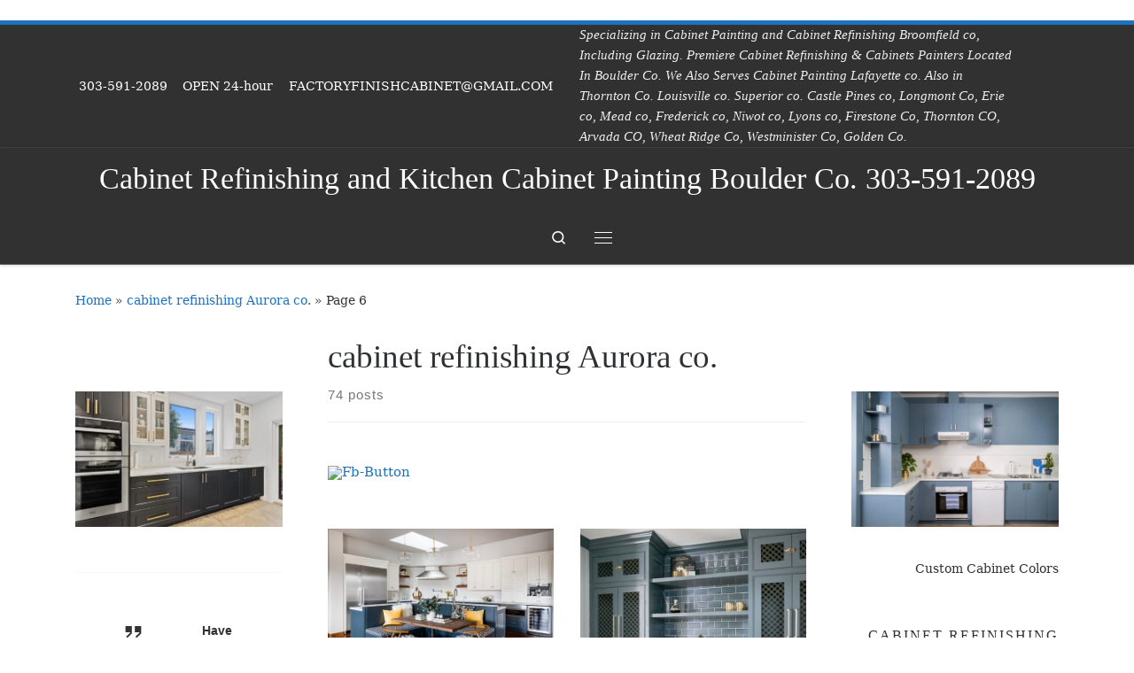

--- FILE ---
content_type: text/html; charset=UTF-8
request_url: https://cabinetrefinishing.info/tag/cabinet-refinishing-aurora-co/page/6/
body_size: 26026
content:
<!DOCTYPE html>
<!--[if IE 7]>
<html class="ie ie7" dir="ltr" lang="en-US" prefix="og: https://ogp.me/ns#">
<![endif]-->
<!--[if IE 8]>
<html class="ie ie8" dir="ltr" lang="en-US" prefix="og: https://ogp.me/ns#">
<![endif]-->
<!--[if !(IE 7) | !(IE 8)  ]><!-->
<html dir="ltr" lang="en-US" prefix="og: https://ogp.me/ns#" class="no-js">
<!--<![endif]-->
  <head>
  <meta charset="UTF-8" />
  <meta http-equiv="X-UA-Compatible" content="IE=EDGE" />
  <meta name="viewport" content="width=device-width, initial-scale=1.0" />
  <link rel="profile"  href="https://gmpg.org/xfn/11" />
  <link rel="pingback" href="https://cabinetrefinishing.info/xmlrpc.php" />
<script>(function(html){html.className = html.className.replace(/\bno-js\b/,'js')})(document.documentElement);</script>
        <style id="wfc-base-style" type="text/css">
             .wfc-reset-menu-item-first-letter .navbar .nav>li>a:first-letter {font-size: inherit;}.format-icon:before {color: #5A5A5A;}article .format-icon.tc-hide-icon:before, .safari article.format-video .format-icon.tc-hide-icon:before, .chrome article.format-video .format-icon.tc-hide-icon:before, .safari article.format-image .format-icon.tc-hide-icon:before, .chrome article.format-image .format-icon.tc-hide-icon:before, .safari article.format-gallery .format-icon.tc-hide-icon:before, .safari article.attachment .format-icon.tc-hide-icon:before, .chrome article.format-gallery .format-icon.tc-hide-icon:before, .chrome article.attachment .format-icon.tc-hide-icon:before {content: none!important;}h2#tc-comment-title.tc-hide-icon:before {content: none!important;}.archive .archive-header h1.format-icon.tc-hide-icon:before {content: none!important;}.tc-sidebar h3.widget-title.tc-hide-icon:before {content: none!important;}.footer-widgets h3.widget-title.tc-hide-icon:before {content: none!important;}.tc-hide-icon i, i.tc-hide-icon {display: none !important;}.carousel-control {font-family: "Helvetica Neue", Helvetica, Arial, sans-serif;}.social-block a {font-size: 18px;}footer#footer .colophon .social-block a {font-size: 16px;}.social-block.widget_social a {font-size: 14px;}
        </style>
        <title>cabinet refinishing Aurora co. | Cabinet Refinishing and Kitchen Cabinet Painting Boulder Co. 303-591-2089 - Part 6</title>
	<style>img:is([sizes="auto" i], [sizes^="auto," i]) { contain-intrinsic-size: 3000px 1500px }</style>
	
		<!-- All in One SEO Pro 4.9.2 - aioseo.com -->
	<meta name="description" content="- Part 6" />
	<meta name="robots" content="noindex, nofollow, max-image-preview:large" />
	<link rel="canonical" href="https://cabinetrefinishing.info/tag/cabinet-refinishing-aurora-co/" />
	<link rel="prev" href="https://cabinetrefinishing.info/tag/cabinet-refinishing-aurora-co/page/5/" />
	<link rel="next" href="https://cabinetrefinishing.info/tag/cabinet-refinishing-aurora-co/page/7/" />
	<meta name="generator" content="All in One SEO Pro (AIOSEO) 4.9.2" />
		<meta property="og:locale" content="en_US" />
		<meta property="og:site_name" content="Cabinet Refinishing and Kitchen Cabinet Painting  Boulder Co. 303-591-2089 | Specializing in Cabinet Painting and Cabinet Refinishing Broomfield co, Including Glazing. Premiere Cabinet Refinishing &amp; Cabinets Painters Located In Boulder Co. We Also Serves Cabinet Painting Lafayette co. Also in Thornton Co. Louisville co. Superior co. Castle Pines co, Longmont Co, Erie co, Mead co, Frederick co, Niwot co, Lyons co, Firestone Co, Thornton CO, Arvada CO, Wheat Ridge Co, Westminister Co, Golden Co." />
		<meta property="og:type" content="article" />
		<meta property="og:title" content="cabinet refinishing Aurora co. | Cabinet Refinishing and Kitchen Cabinet Painting Boulder Co. 303-591-2089 - Part 6" />
		<meta property="og:description" content="- Part 6" />
		<meta property="og:url" content="https://cabinetrefinishing.info/tag/cabinet-refinishing-aurora-co/" />
		<meta name="twitter:card" content="summary_large_image" />
		<meta name="twitter:title" content="cabinet refinishing Aurora co. | Cabinet Refinishing and Kitchen Cabinet Painting Boulder Co. 303-591-2089 - Part 6" />
		<meta name="twitter:description" content="- Part 6" />
		<script type="application/ld+json" class="aioseo-schema">
			{"@context":"https:\/\/schema.org","@graph":[{"@type":"BreadcrumbList","@id":"https:\/\/cabinetrefinishing.info\/tag\/cabinet-refinishing-aurora-co\/page\/6\/#breadcrumblist","itemListElement":[{"@type":"ListItem","@id":"https:\/\/cabinetrefinishing.info#listItem","position":1,"name":"Home","item":"https:\/\/cabinetrefinishing.info","nextItem":{"@type":"ListItem","@id":"https:\/\/cabinetrefinishing.info\/tag\/cabinet-refinishing-aurora-co\/#listItem","name":"cabinet refinishing Aurora co."}},{"@type":"ListItem","@id":"https:\/\/cabinetrefinishing.info\/tag\/cabinet-refinishing-aurora-co\/#listItem","position":2,"name":"cabinet refinishing Aurora co.","item":"https:\/\/cabinetrefinishing.info\/tag\/cabinet-refinishing-aurora-co\/","nextItem":{"@type":"ListItem","@id":"https:\/\/cabinetrefinishing.info\/tag\/cabinet-refinishing-aurora-co\/page\/6#listItem","name":"Page "},"previousItem":{"@type":"ListItem","@id":"https:\/\/cabinetrefinishing.info#listItem","name":"Home"}},{"@type":"ListItem","@id":"https:\/\/cabinetrefinishing.info\/tag\/cabinet-refinishing-aurora-co\/page\/6#listItem","position":3,"name":"Page ","previousItem":{"@type":"ListItem","@id":"https:\/\/cabinetrefinishing.info\/tag\/cabinet-refinishing-aurora-co\/#listItem","name":"cabinet refinishing Aurora co."}}]},{"@type":"CollectionPage","@id":"https:\/\/cabinetrefinishing.info\/tag\/cabinet-refinishing-aurora-co\/page\/6\/#collectionpage","url":"https:\/\/cabinetrefinishing.info\/tag\/cabinet-refinishing-aurora-co\/page\/6\/","name":"cabinet refinishing Aurora co. | Cabinet Refinishing and Kitchen Cabinet Painting Boulder Co. 303-591-2089 - Part 6","description":"- Part 6","inLanguage":"en-US","isPartOf":{"@id":"https:\/\/cabinetrefinishing.info\/#website"},"breadcrumb":{"@id":"https:\/\/cabinetrefinishing.info\/tag\/cabinet-refinishing-aurora-co\/page\/6\/#breadcrumblist"}},{"@type":"Organization","@id":"https:\/\/cabinetrefinishing.info\/#organization","name":"Cabinet Refinishing and Kitchen Cabinet Painting  Boulder Co. 303-591-2089","description":"Specializing in Cabinet Painting and Cabinet Refinishing Broomfield co, Including Glazing. Premiere Cabinet Refinishing & Cabinets Painters Located In Boulder Co. We Also Serves Cabinet Painting Lafayette co. Also in Thornton Co. Louisville co. Superior co. Castle Pines co, Longmont Co, Erie co, Mead co, Frederick co, Niwot co, Lyons co, Firestone Co, Thornton CO, Arvada CO, Wheat Ridge Co, Westminister Co, Golden Co.","url":"https:\/\/cabinetrefinishing.info\/"},{"@type":"WebSite","@id":"https:\/\/cabinetrefinishing.info\/#website","url":"https:\/\/cabinetrefinishing.info\/","name":"Cabinet Refinishing and Kitchen Cabinet Painting  Boulder Co. 303-591-2089","description":"Specializing in Cabinet Painting and Cabinet Refinishing Broomfield co, Including Glazing. Premiere Cabinet Refinishing & Cabinets Painters Located In Boulder Co. We Also Serves Cabinet Painting Lafayette co. Also in Thornton Co. Louisville co. Superior co. Castle Pines co, Longmont Co, Erie co, Mead co, Frederick co, Niwot co, Lyons co, Firestone Co, Thornton CO, Arvada CO, Wheat Ridge Co, Westminister Co, Golden Co.","inLanguage":"en-US","publisher":{"@id":"https:\/\/cabinetrefinishing.info\/#organization"}}]}
		</script>
		<!-- All in One SEO Pro -->

<link rel='dns-prefetch' href='//stats.wp.com' />
<link rel="alternate" type="application/rss+xml" title="Cabinet Refinishing and Kitchen Cabinet Painting  Boulder Co. 303-591-2089 &raquo; Feed" href="https://cabinetrefinishing.info/feed/" />
<link rel="alternate" type="application/rss+xml" title="Cabinet Refinishing and Kitchen Cabinet Painting  Boulder Co. 303-591-2089 &raquo; Comments Feed" href="https://cabinetrefinishing.info/comments/feed/" />
<link rel="alternate" type="application/rss+xml" title="Cabinet Refinishing and Kitchen Cabinet Painting  Boulder Co. 303-591-2089 &raquo; cabinet refinishing Aurora co. Tag Feed" href="https://cabinetrefinishing.info/tag/cabinet-refinishing-aurora-co/feed/" />
<script>
window._wpemojiSettings = {"baseUrl":"https:\/\/s.w.org\/images\/core\/emoji\/16.0.1\/72x72\/","ext":".png","svgUrl":"https:\/\/s.w.org\/images\/core\/emoji\/16.0.1\/svg\/","svgExt":".svg","source":{"concatemoji":"https:\/\/cabinetrefinishing.info\/wp-includes\/js\/wp-emoji-release.min.js?ver=6.8.3"}};
/*! This file is auto-generated */
!function(s,n){var o,i,e;function c(e){try{var t={supportTests:e,timestamp:(new Date).valueOf()};sessionStorage.setItem(o,JSON.stringify(t))}catch(e){}}function p(e,t,n){e.clearRect(0,0,e.canvas.width,e.canvas.height),e.fillText(t,0,0);var t=new Uint32Array(e.getImageData(0,0,e.canvas.width,e.canvas.height).data),a=(e.clearRect(0,0,e.canvas.width,e.canvas.height),e.fillText(n,0,0),new Uint32Array(e.getImageData(0,0,e.canvas.width,e.canvas.height).data));return t.every(function(e,t){return e===a[t]})}function u(e,t){e.clearRect(0,0,e.canvas.width,e.canvas.height),e.fillText(t,0,0);for(var n=e.getImageData(16,16,1,1),a=0;a<n.data.length;a++)if(0!==n.data[a])return!1;return!0}function f(e,t,n,a){switch(t){case"flag":return n(e,"\ud83c\udff3\ufe0f\u200d\u26a7\ufe0f","\ud83c\udff3\ufe0f\u200b\u26a7\ufe0f")?!1:!n(e,"\ud83c\udde8\ud83c\uddf6","\ud83c\udde8\u200b\ud83c\uddf6")&&!n(e,"\ud83c\udff4\udb40\udc67\udb40\udc62\udb40\udc65\udb40\udc6e\udb40\udc67\udb40\udc7f","\ud83c\udff4\u200b\udb40\udc67\u200b\udb40\udc62\u200b\udb40\udc65\u200b\udb40\udc6e\u200b\udb40\udc67\u200b\udb40\udc7f");case"emoji":return!a(e,"\ud83e\udedf")}return!1}function g(e,t,n,a){var r="undefined"!=typeof WorkerGlobalScope&&self instanceof WorkerGlobalScope?new OffscreenCanvas(300,150):s.createElement("canvas"),o=r.getContext("2d",{willReadFrequently:!0}),i=(o.textBaseline="top",o.font="600 32px Arial",{});return e.forEach(function(e){i[e]=t(o,e,n,a)}),i}function t(e){var t=s.createElement("script");t.src=e,t.defer=!0,s.head.appendChild(t)}"undefined"!=typeof Promise&&(o="wpEmojiSettingsSupports",i=["flag","emoji"],n.supports={everything:!0,everythingExceptFlag:!0},e=new Promise(function(e){s.addEventListener("DOMContentLoaded",e,{once:!0})}),new Promise(function(t){var n=function(){try{var e=JSON.parse(sessionStorage.getItem(o));if("object"==typeof e&&"number"==typeof e.timestamp&&(new Date).valueOf()<e.timestamp+604800&&"object"==typeof e.supportTests)return e.supportTests}catch(e){}return null}();if(!n){if("undefined"!=typeof Worker&&"undefined"!=typeof OffscreenCanvas&&"undefined"!=typeof URL&&URL.createObjectURL&&"undefined"!=typeof Blob)try{var e="postMessage("+g.toString()+"("+[JSON.stringify(i),f.toString(),p.toString(),u.toString()].join(",")+"));",a=new Blob([e],{type:"text/javascript"}),r=new Worker(URL.createObjectURL(a),{name:"wpTestEmojiSupports"});return void(r.onmessage=function(e){c(n=e.data),r.terminate(),t(n)})}catch(e){}c(n=g(i,f,p,u))}t(n)}).then(function(e){for(var t in e)n.supports[t]=e[t],n.supports.everything=n.supports.everything&&n.supports[t],"flag"!==t&&(n.supports.everythingExceptFlag=n.supports.everythingExceptFlag&&n.supports[t]);n.supports.everythingExceptFlag=n.supports.everythingExceptFlag&&!n.supports.flag,n.DOMReady=!1,n.readyCallback=function(){n.DOMReady=!0}}).then(function(){return e}).then(function(){var e;n.supports.everything||(n.readyCallback(),(e=n.source||{}).concatemoji?t(e.concatemoji):e.wpemoji&&e.twemoji&&(t(e.twemoji),t(e.wpemoji)))}))}((window,document),window._wpemojiSettings);
</script>
<link rel='stylesheet' id='pc-infinite-scroll-css' href='https://cabinetrefinishing.info/wp-content/themes/customizr-pro/addons/bundle/infinite/infinite-scroll/front/assets/css/endlessly.min.css?ver=20140422' media='all' />
<link rel='stylesheet' id='mc-front-style-css' href='https://cabinetrefinishing.info/wp-content/themes/customizr-pro/addons/bundle/menu-customizer/assets/front/css/mc-front.min.css?ver=2.4.27' media='all' />
<style id='wp-emoji-styles-inline-css'>

	img.wp-smiley, img.emoji {
		display: inline !important;
		border: none !important;
		box-shadow: none !important;
		height: 1em !important;
		width: 1em !important;
		margin: 0 0.07em !important;
		vertical-align: -0.1em !important;
		background: none !important;
		padding: 0 !important;
	}
</style>
<link rel='stylesheet' id='wp-block-library-css' href='https://cabinetrefinishing.info/wp-includes/css/dist/block-library/style.min.css?ver=6.8.3' media='all' />
<style id='classic-theme-styles-inline-css'>
/*! This file is auto-generated */
.wp-block-button__link{color:#fff;background-color:#32373c;border-radius:9999px;box-shadow:none;text-decoration:none;padding:calc(.667em + 2px) calc(1.333em + 2px);font-size:1.125em}.wp-block-file__button{background:#32373c;color:#fff;text-decoration:none}
</style>
<link rel='stylesheet' id='aioseo/css/src/vue/standalone/blocks/table-of-contents/global.scss-css' href='https://cabinetrefinishing.info/wp-content/plugins/all-in-one-seo-pack-pro/dist/Pro/assets/css/table-of-contents/global.e90f6d47.css?ver=4.9.2' media='all' />
<link rel='stylesheet' id='aioseo/css/src/vue/standalone/blocks/pro/recipe/global.scss-css' href='https://cabinetrefinishing.info/wp-content/plugins/all-in-one-seo-pack-pro/dist/Pro/assets/css/recipe/global.67a3275f.css?ver=4.9.2' media='all' />
<link rel='stylesheet' id='aioseo/css/src/vue/standalone/blocks/pro/product/global.scss-css' href='https://cabinetrefinishing.info/wp-content/plugins/all-in-one-seo-pack-pro/dist/Pro/assets/css/product/global.61066cfb.css?ver=4.9.2' media='all' />
<link rel='stylesheet' id='mediaelement-css' href='https://cabinetrefinishing.info/wp-includes/js/mediaelement/mediaelementplayer-legacy.min.css?ver=4.2.17' media='all' />
<link rel='stylesheet' id='wp-mediaelement-css' href='https://cabinetrefinishing.info/wp-includes/js/mediaelement/wp-mediaelement.min.css?ver=6.8.3' media='all' />
<style id='jetpack-sharing-buttons-style-inline-css'>
.jetpack-sharing-buttons__services-list{display:flex;flex-direction:row;flex-wrap:wrap;gap:0;list-style-type:none;margin:5px;padding:0}.jetpack-sharing-buttons__services-list.has-small-icon-size{font-size:12px}.jetpack-sharing-buttons__services-list.has-normal-icon-size{font-size:16px}.jetpack-sharing-buttons__services-list.has-large-icon-size{font-size:24px}.jetpack-sharing-buttons__services-list.has-huge-icon-size{font-size:36px}@media print{.jetpack-sharing-buttons__services-list{display:none!important}}.editor-styles-wrapper .wp-block-jetpack-sharing-buttons{gap:0;padding-inline-start:0}ul.jetpack-sharing-buttons__services-list.has-background{padding:1.25em 2.375em}
</style>
<style id='global-styles-inline-css'>
:root{--wp--preset--aspect-ratio--square: 1;--wp--preset--aspect-ratio--4-3: 4/3;--wp--preset--aspect-ratio--3-4: 3/4;--wp--preset--aspect-ratio--3-2: 3/2;--wp--preset--aspect-ratio--2-3: 2/3;--wp--preset--aspect-ratio--16-9: 16/9;--wp--preset--aspect-ratio--9-16: 9/16;--wp--preset--color--black: #000000;--wp--preset--color--cyan-bluish-gray: #abb8c3;--wp--preset--color--white: #ffffff;--wp--preset--color--pale-pink: #f78da7;--wp--preset--color--vivid-red: #cf2e2e;--wp--preset--color--luminous-vivid-orange: #ff6900;--wp--preset--color--luminous-vivid-amber: #fcb900;--wp--preset--color--light-green-cyan: #7bdcb5;--wp--preset--color--vivid-green-cyan: #00d084;--wp--preset--color--pale-cyan-blue: #8ed1fc;--wp--preset--color--vivid-cyan-blue: #0693e3;--wp--preset--color--vivid-purple: #9b51e0;--wp--preset--gradient--vivid-cyan-blue-to-vivid-purple: linear-gradient(135deg,rgba(6,147,227,1) 0%,rgb(155,81,224) 100%);--wp--preset--gradient--light-green-cyan-to-vivid-green-cyan: linear-gradient(135deg,rgb(122,220,180) 0%,rgb(0,208,130) 100%);--wp--preset--gradient--luminous-vivid-amber-to-luminous-vivid-orange: linear-gradient(135deg,rgba(252,185,0,1) 0%,rgba(255,105,0,1) 100%);--wp--preset--gradient--luminous-vivid-orange-to-vivid-red: linear-gradient(135deg,rgba(255,105,0,1) 0%,rgb(207,46,46) 100%);--wp--preset--gradient--very-light-gray-to-cyan-bluish-gray: linear-gradient(135deg,rgb(238,238,238) 0%,rgb(169,184,195) 100%);--wp--preset--gradient--cool-to-warm-spectrum: linear-gradient(135deg,rgb(74,234,220) 0%,rgb(151,120,209) 20%,rgb(207,42,186) 40%,rgb(238,44,130) 60%,rgb(251,105,98) 80%,rgb(254,248,76) 100%);--wp--preset--gradient--blush-light-purple: linear-gradient(135deg,rgb(255,206,236) 0%,rgb(152,150,240) 100%);--wp--preset--gradient--blush-bordeaux: linear-gradient(135deg,rgb(254,205,165) 0%,rgb(254,45,45) 50%,rgb(107,0,62) 100%);--wp--preset--gradient--luminous-dusk: linear-gradient(135deg,rgb(255,203,112) 0%,rgb(199,81,192) 50%,rgb(65,88,208) 100%);--wp--preset--gradient--pale-ocean: linear-gradient(135deg,rgb(255,245,203) 0%,rgb(182,227,212) 50%,rgb(51,167,181) 100%);--wp--preset--gradient--electric-grass: linear-gradient(135deg,rgb(202,248,128) 0%,rgb(113,206,126) 100%);--wp--preset--gradient--midnight: linear-gradient(135deg,rgb(2,3,129) 0%,rgb(40,116,252) 100%);--wp--preset--font-size--small: 13px;--wp--preset--font-size--medium: 20px;--wp--preset--font-size--large: 36px;--wp--preset--font-size--x-large: 42px;--wp--preset--spacing--20: 0.44rem;--wp--preset--spacing--30: 0.67rem;--wp--preset--spacing--40: 1rem;--wp--preset--spacing--50: 1.5rem;--wp--preset--spacing--60: 2.25rem;--wp--preset--spacing--70: 3.38rem;--wp--preset--spacing--80: 5.06rem;--wp--preset--shadow--natural: 6px 6px 9px rgba(0, 0, 0, 0.2);--wp--preset--shadow--deep: 12px 12px 50px rgba(0, 0, 0, 0.4);--wp--preset--shadow--sharp: 6px 6px 0px rgba(0, 0, 0, 0.2);--wp--preset--shadow--outlined: 6px 6px 0px -3px rgba(255, 255, 255, 1), 6px 6px rgba(0, 0, 0, 1);--wp--preset--shadow--crisp: 6px 6px 0px rgba(0, 0, 0, 1);}:where(.is-layout-flex){gap: 0.5em;}:where(.is-layout-grid){gap: 0.5em;}body .is-layout-flex{display: flex;}.is-layout-flex{flex-wrap: wrap;align-items: center;}.is-layout-flex > :is(*, div){margin: 0;}body .is-layout-grid{display: grid;}.is-layout-grid > :is(*, div){margin: 0;}:where(.wp-block-columns.is-layout-flex){gap: 2em;}:where(.wp-block-columns.is-layout-grid){gap: 2em;}:where(.wp-block-post-template.is-layout-flex){gap: 1.25em;}:where(.wp-block-post-template.is-layout-grid){gap: 1.25em;}.has-black-color{color: var(--wp--preset--color--black) !important;}.has-cyan-bluish-gray-color{color: var(--wp--preset--color--cyan-bluish-gray) !important;}.has-white-color{color: var(--wp--preset--color--white) !important;}.has-pale-pink-color{color: var(--wp--preset--color--pale-pink) !important;}.has-vivid-red-color{color: var(--wp--preset--color--vivid-red) !important;}.has-luminous-vivid-orange-color{color: var(--wp--preset--color--luminous-vivid-orange) !important;}.has-luminous-vivid-amber-color{color: var(--wp--preset--color--luminous-vivid-amber) !important;}.has-light-green-cyan-color{color: var(--wp--preset--color--light-green-cyan) !important;}.has-vivid-green-cyan-color{color: var(--wp--preset--color--vivid-green-cyan) !important;}.has-pale-cyan-blue-color{color: var(--wp--preset--color--pale-cyan-blue) !important;}.has-vivid-cyan-blue-color{color: var(--wp--preset--color--vivid-cyan-blue) !important;}.has-vivid-purple-color{color: var(--wp--preset--color--vivid-purple) !important;}.has-black-background-color{background-color: var(--wp--preset--color--black) !important;}.has-cyan-bluish-gray-background-color{background-color: var(--wp--preset--color--cyan-bluish-gray) !important;}.has-white-background-color{background-color: var(--wp--preset--color--white) !important;}.has-pale-pink-background-color{background-color: var(--wp--preset--color--pale-pink) !important;}.has-vivid-red-background-color{background-color: var(--wp--preset--color--vivid-red) !important;}.has-luminous-vivid-orange-background-color{background-color: var(--wp--preset--color--luminous-vivid-orange) !important;}.has-luminous-vivid-amber-background-color{background-color: var(--wp--preset--color--luminous-vivid-amber) !important;}.has-light-green-cyan-background-color{background-color: var(--wp--preset--color--light-green-cyan) !important;}.has-vivid-green-cyan-background-color{background-color: var(--wp--preset--color--vivid-green-cyan) !important;}.has-pale-cyan-blue-background-color{background-color: var(--wp--preset--color--pale-cyan-blue) !important;}.has-vivid-cyan-blue-background-color{background-color: var(--wp--preset--color--vivid-cyan-blue) !important;}.has-vivid-purple-background-color{background-color: var(--wp--preset--color--vivid-purple) !important;}.has-black-border-color{border-color: var(--wp--preset--color--black) !important;}.has-cyan-bluish-gray-border-color{border-color: var(--wp--preset--color--cyan-bluish-gray) !important;}.has-white-border-color{border-color: var(--wp--preset--color--white) !important;}.has-pale-pink-border-color{border-color: var(--wp--preset--color--pale-pink) !important;}.has-vivid-red-border-color{border-color: var(--wp--preset--color--vivid-red) !important;}.has-luminous-vivid-orange-border-color{border-color: var(--wp--preset--color--luminous-vivid-orange) !important;}.has-luminous-vivid-amber-border-color{border-color: var(--wp--preset--color--luminous-vivid-amber) !important;}.has-light-green-cyan-border-color{border-color: var(--wp--preset--color--light-green-cyan) !important;}.has-vivid-green-cyan-border-color{border-color: var(--wp--preset--color--vivid-green-cyan) !important;}.has-pale-cyan-blue-border-color{border-color: var(--wp--preset--color--pale-cyan-blue) !important;}.has-vivid-cyan-blue-border-color{border-color: var(--wp--preset--color--vivid-cyan-blue) !important;}.has-vivid-purple-border-color{border-color: var(--wp--preset--color--vivid-purple) !important;}.has-vivid-cyan-blue-to-vivid-purple-gradient-background{background: var(--wp--preset--gradient--vivid-cyan-blue-to-vivid-purple) !important;}.has-light-green-cyan-to-vivid-green-cyan-gradient-background{background: var(--wp--preset--gradient--light-green-cyan-to-vivid-green-cyan) !important;}.has-luminous-vivid-amber-to-luminous-vivid-orange-gradient-background{background: var(--wp--preset--gradient--luminous-vivid-amber-to-luminous-vivid-orange) !important;}.has-luminous-vivid-orange-to-vivid-red-gradient-background{background: var(--wp--preset--gradient--luminous-vivid-orange-to-vivid-red) !important;}.has-very-light-gray-to-cyan-bluish-gray-gradient-background{background: var(--wp--preset--gradient--very-light-gray-to-cyan-bluish-gray) !important;}.has-cool-to-warm-spectrum-gradient-background{background: var(--wp--preset--gradient--cool-to-warm-spectrum) !important;}.has-blush-light-purple-gradient-background{background: var(--wp--preset--gradient--blush-light-purple) !important;}.has-blush-bordeaux-gradient-background{background: var(--wp--preset--gradient--blush-bordeaux) !important;}.has-luminous-dusk-gradient-background{background: var(--wp--preset--gradient--luminous-dusk) !important;}.has-pale-ocean-gradient-background{background: var(--wp--preset--gradient--pale-ocean) !important;}.has-electric-grass-gradient-background{background: var(--wp--preset--gradient--electric-grass) !important;}.has-midnight-gradient-background{background: var(--wp--preset--gradient--midnight) !important;}.has-small-font-size{font-size: var(--wp--preset--font-size--small) !important;}.has-medium-font-size{font-size: var(--wp--preset--font-size--medium) !important;}.has-large-font-size{font-size: var(--wp--preset--font-size--large) !important;}.has-x-large-font-size{font-size: var(--wp--preset--font-size--x-large) !important;}
:where(.wp-block-post-template.is-layout-flex){gap: 1.25em;}:where(.wp-block-post-template.is-layout-grid){gap: 1.25em;}
:where(.wp-block-columns.is-layout-flex){gap: 2em;}:where(.wp-block-columns.is-layout-grid){gap: 2em;}
:root :where(.wp-block-pullquote){font-size: 1.5em;line-height: 1.6;}
</style>
<link rel='stylesheet' id='fcbkbttn_icon-css' href='https://cabinetrefinishing.info/wp-content/plugins/facebook-button-plugin/css/icon.css?ver=2.77' media='all' />
<link rel='stylesheet' id='fcbkbttn_stylesheet-css' href='https://cabinetrefinishing.info/wp-content/plugins/facebook-button-plugin/css/style.css?ver=2.77' media='all' />
<link rel='stylesheet' id='wp-components-css' href='https://cabinetrefinishing.info/wp-includes/css/dist/components/style.min.css?ver=6.8.3' media='all' />
<link rel='stylesheet' id='godaddy-styles-css' href='https://cabinetrefinishing.info/wp-content/mu-plugins/vendor/wpex/godaddy-launch/includes/Dependencies/GoDaddy/Styles/build/latest.css?ver=2.0.2' media='all' />
<link rel='stylesheet' id='customizr-main-css' href='https://cabinetrefinishing.info/wp-content/themes/customizr-pro/assets/front/css/style.min.css?ver=2.4.27' media='all' />
<style id='customizr-main-inline-css'>
::-moz-selection{background-color:#1e73be}::selection{background-color:#1e73be}a,.btn-skin:active,.btn-skin:focus,.btn-skin:hover,.btn-skin.inverted,.grid-container__classic .post-type__icon,.post-type__icon:hover .icn-format,.grid-container__classic .post-type__icon:hover .icn-format,[class*='grid-container__'] .entry-title a.czr-title:hover,input[type=checkbox]:checked::before{color:#1e73be}.czr-css-loader > div ,.btn-skin,.btn-skin:active,.btn-skin:focus,.btn-skin:hover,.btn-skin-h-dark,.btn-skin-h-dark.inverted:active,.btn-skin-h-dark.inverted:focus,.btn-skin-h-dark.inverted:hover{border-color:#1e73be}.tc-header.border-top{border-top-color:#1e73be}[class*='grid-container__'] .entry-title a:hover::after,.grid-container__classic .post-type__icon,.btn-skin,.btn-skin.inverted:active,.btn-skin.inverted:focus,.btn-skin.inverted:hover,.btn-skin-h-dark,.btn-skin-h-dark.inverted:active,.btn-skin-h-dark.inverted:focus,.btn-skin-h-dark.inverted:hover,.sidebar .widget-title::after,input[type=radio]:checked::before{background-color:#1e73be}.btn-skin-light:active,.btn-skin-light:focus,.btn-skin-light:hover,.btn-skin-light.inverted{color:#4799e2}input:not([type='submit']):not([type='button']):not([type='number']):not([type='checkbox']):not([type='radio']):focus,textarea:focus,.btn-skin-light,.btn-skin-light.inverted,.btn-skin-light:active,.btn-skin-light:focus,.btn-skin-light:hover,.btn-skin-light.inverted:active,.btn-skin-light.inverted:focus,.btn-skin-light.inverted:hover{border-color:#4799e2}.btn-skin-light,.btn-skin-light.inverted:active,.btn-skin-light.inverted:focus,.btn-skin-light.inverted:hover{background-color:#4799e2}.btn-skin-lightest:active,.btn-skin-lightest:focus,.btn-skin-lightest:hover,.btn-skin-lightest.inverted{color:#5da5e5}.btn-skin-lightest,.btn-skin-lightest.inverted,.btn-skin-lightest:active,.btn-skin-lightest:focus,.btn-skin-lightest:hover,.btn-skin-lightest.inverted:active,.btn-skin-lightest.inverted:focus,.btn-skin-lightest.inverted:hover{border-color:#5da5e5}.btn-skin-lightest,.btn-skin-lightest.inverted:active,.btn-skin-lightest.inverted:focus,.btn-skin-lightest.inverted:hover{background-color:#5da5e5}.pagination,a:hover,a:focus,a:active,.btn-skin-dark:active,.btn-skin-dark:focus,.btn-skin-dark:hover,.btn-skin-dark.inverted,.btn-skin-dark-oh:active,.btn-skin-dark-oh:focus,.btn-skin-dark-oh:hover,.post-info a:not(.btn):hover,.grid-container__classic .post-type__icon .icn-format,[class*='grid-container__'] .hover .entry-title a,.widget-area a:not(.btn):hover,a.czr-format-link:hover,.format-link.hover a.czr-format-link,button[type=submit]:hover,button[type=submit]:active,button[type=submit]:focus,input[type=submit]:hover,input[type=submit]:active,input[type=submit]:focus,.tabs .nav-link:hover,.tabs .nav-link.active,.tabs .nav-link.active:hover,.tabs .nav-link.active:focus{color:#165389}.grid-container__classic.tc-grid-border .grid__item,.btn-skin-dark,.btn-skin-dark.inverted,button[type=submit],input[type=submit],.btn-skin-dark:active,.btn-skin-dark:focus,.btn-skin-dark:hover,.btn-skin-dark.inverted:active,.btn-skin-dark.inverted:focus,.btn-skin-dark.inverted:hover,.btn-skin-h-dark:active,.btn-skin-h-dark:focus,.btn-skin-h-dark:hover,.btn-skin-h-dark.inverted,.btn-skin-h-dark.inverted,.btn-skin-h-dark.inverted,.btn-skin-dark-oh:active,.btn-skin-dark-oh:focus,.btn-skin-dark-oh:hover,.btn-skin-dark-oh.inverted:active,.btn-skin-dark-oh.inverted:focus,.btn-skin-dark-oh.inverted:hover,button[type=submit]:hover,button[type=submit]:active,button[type=submit]:focus,input[type=submit]:hover,input[type=submit]:active,input[type=submit]:focus{border-color:#165389}.btn-skin-dark,.btn-skin-dark.inverted:active,.btn-skin-dark.inverted:focus,.btn-skin-dark.inverted:hover,.btn-skin-h-dark:active,.btn-skin-h-dark:focus,.btn-skin-h-dark:hover,.btn-skin-h-dark.inverted,.btn-skin-h-dark.inverted,.btn-skin-h-dark.inverted,.btn-skin-dark-oh.inverted:active,.btn-skin-dark-oh.inverted:focus,.btn-skin-dark-oh.inverted:hover,.grid-container__classic .post-type__icon:hover,button[type=submit],input[type=submit],.czr-link-hover-underline .widgets-list-layout-links a:not(.btn)::before,.czr-link-hover-underline .widget_archive a:not(.btn)::before,.czr-link-hover-underline .widget_nav_menu a:not(.btn)::before,.czr-link-hover-underline .widget_rss ul a:not(.btn)::before,.czr-link-hover-underline .widget_recent_entries a:not(.btn)::before,.czr-link-hover-underline .widget_categories a:not(.btn)::before,.czr-link-hover-underline .widget_meta a:not(.btn)::before,.czr-link-hover-underline .widget_recent_comments a:not(.btn)::before,.czr-link-hover-underline .widget_pages a:not(.btn)::before,.czr-link-hover-underline .widget_calendar a:not(.btn)::before,[class*='grid-container__'] .hover .entry-title a::after,a.czr-format-link::before,.comment-author a::before,.comment-link::before,.tabs .nav-link.active::before{background-color:#165389}.btn-skin-dark-shaded:active,.btn-skin-dark-shaded:focus,.btn-skin-dark-shaded:hover,.btn-skin-dark-shaded.inverted{background-color:rgba(22,83,137,0.2)}.btn-skin-dark-shaded,.btn-skin-dark-shaded.inverted:active,.btn-skin-dark-shaded.inverted:focus,.btn-skin-dark-shaded.inverted:hover{background-color:rgba(22,83,137,0.8)}.navbar-brand,.header-tagline,h1,h2,h3,.tc-dropcap { font-family : 'Impact','Charcoal','sans-serif'; }
body { font-family : 'Palatino Linotype','Book Antiqua','Palatino','serif'; }

.tc-header.border-top { border-top-width: 5px; border-top-style: solid }
#czr-push-footer { display: none; visibility: hidden; }
        .czr-sticky-footer #czr-push-footer.sticky-footer-enabled { display: block; }
        

            .grid-container__masonry .full-image .entry-header {
              position: relative;
            }
            .grid-container__masonry .entry-footer {
              margin-top: 2.5em;
              position: relative;
            }
            .grid-container__masonry .format-audio .audio-container iframe {
              height: 80px;
              width: 100%;
            }
            .grid-container__masonry .full-image .tc-thumbnail img {
                width: auto;
                height: 100%;
                max-width: none;
            }
            .grid-container__masonry .post-type__icon {
                background: transparent;
                height: auto;
                line-height: 1;
                border-radius: 0;
                font-size: 1em;
                position: static;
                width: 100%;
                float: right;
                text-align: right;
                margin-top: -1em;
                padding: 2% 0;
            }
            .grid-container__masonry .tc-content {
                font-size: 0.95em;
                line-height: 1.65em;
            }

            .grid-container__masonry blockquote,
            .grid-container__masonry .entry-link {
                border: none;
                padding-top: 0;
                padding-bottom: 0;
            }
            .grid-container__masonry .entry-link a,
            .grid-container__masonry blockquote > * {
                margin: 0;
                max-width: 100%;
                padding-left: 0;
            }
            .grid-container__masonry blockquote cite {
                margin-top: .8em;
            }
            .grid-container__masonry blockquote::before,
            .grid-container__masonry .entry-link::before {
                content: none;
            }
            

</style>
<script src="https://cabinetrefinishing.info/wp-includes/js/jquery/jquery.min.js?ver=3.7.1" id="jquery-core-js"></script>
<script src="https://cabinetrefinishing.info/wp-includes/js/jquery/jquery-migrate.min.js?ver=3.4.1" id="jquery-migrate-js"></script>
<script src="https://cabinetrefinishing.info/wp-content/themes/customizr-pro/assets/front/js/libs/modernizr.min.js?ver=2.4.27" id="modernizr-js"></script>
<script src="https://cabinetrefinishing.info/wp-includes/js/underscore.min.js?ver=1.13.7" id="underscore-js"></script>
<script id="tc-scripts-js-extra">
var CZRParams = {"assetsPath":"https:\/\/cabinetrefinishing.info\/wp-content\/themes\/customizr-pro\/assets\/front\/","mainScriptUrl":"https:\/\/cabinetrefinishing.info\/wp-content\/themes\/customizr-pro\/assets\/front\/js\/tc-scripts.min.js?2.4.27","deferFontAwesome":"1","fontAwesomeUrl":"https:\/\/cabinetrefinishing.info\/wp-content\/themes\/customizr-pro\/assets\/shared\/fonts\/fa\/css\/fontawesome-all.min.css?2.4.27","_disabled":[],"centerSliderImg":"1","isLightBoxEnabled":"1","SmoothScroll":{"Enabled":true,"Options":{"touchpadSupport":false}},"isAnchorScrollEnabled":"1","anchorSmoothScrollExclude":{"simple":["[class*=edd]",".carousel-control","[data-toggle=\"modal\"]","[data-toggle=\"dropdown\"]","[data-toggle=\"czr-dropdown\"]","[data-toggle=\"tooltip\"]","[data-toggle=\"popover\"]","[data-toggle=\"collapse\"]","[data-toggle=\"czr-collapse\"]","[data-toggle=\"tab\"]","[data-toggle=\"pill\"]","[data-toggle=\"czr-pill\"]","[class*=upme]","[class*=um-]"],"deep":{"classes":[],"ids":[]}},"timerOnScrollAllBrowsers":"1","centerAllImg":"1","HasComments":"","LoadModernizr":"1","stickyHeader":"","extLinksStyle":"","extLinksTargetExt":"","extLinksSkipSelectors":{"classes":["btn","button"],"ids":[]},"dropcapEnabled":"","dropcapWhere":{"post":"","page":""},"dropcapMinWords":"","dropcapSkipSelectors":{"tags":["IMG","IFRAME","H1","H2","H3","H4","H5","H6","BLOCKQUOTE","UL","OL"],"classes":["btn"],"id":[]},"imgSmartLoadEnabled":"1","imgSmartLoadOpts":{"parentSelectors":["[class*=grid-container], .article-container",".__before_main_wrapper",".widget-front",".post-related-articles",".tc-singular-thumbnail-wrapper",".sek-module-inner"],"opts":{"excludeImg":[".tc-holder-img"]}},"imgSmartLoadsForSliders":"1","pluginCompats":[],"isWPMobile":"","menuStickyUserSettings":{"desktop":"stick_always","mobile":"stick_up"},"adminAjaxUrl":"https:\/\/cabinetrefinishing.info\/wp-admin\/admin-ajax.php","ajaxUrl":"https:\/\/cabinetrefinishing.info\/?czrajax=1","frontNonce":{"id":"CZRFrontNonce","handle":"079cf38332"},"isDevMode":"","isModernStyle":"1","i18n":{"Permanently dismiss":"Permanently dismiss"},"frontNotifications":{"welcome":{"enabled":false,"content":"","dismissAction":"dismiss_welcome_note_front"}},"preloadGfonts":"1","googleFonts":null,"version":"2.4.27"};
</script>
<script src="https://cabinetrefinishing.info/wp-content/themes/customizr-pro/assets/front/js/tc-scripts.min.js?ver=2.4.27" id="tc-scripts-js" defer></script>
<script src="https://cabinetrefinishing.info/wp-content/themes/customizr-pro/addons/bundle/infinite/infinite-scroll/front/assets/js/spin.min.js?ver=1.3" id="spin-js"></script>
<script src="https://cabinetrefinishing.info/wp-content/themes/customizr-pro/addons/bundle/infinite/infinite-scroll/front/assets/js/jqueryspin.min.js?ver=1.3" id="jquery.spin-js"></script>
<link rel="https://api.w.org/" href="https://cabinetrefinishing.info/wp-json/" /><link rel="alternate" title="JSON" type="application/json" href="https://cabinetrefinishing.info/wp-json/wp/v2/tags/3" /><link rel="EditURI" type="application/rsd+xml" title="RSD" href="https://cabinetrefinishing.info/xmlrpc.php?rsd" />
<meta name="generator" content="WordPress 6.8.3" />
	<style>img#wpstats{display:none}</style>
		<meta name="description" content="With over 3 decades of experience Cabinet Refinishing in Boulder, and more we have the insurance, confidence, and crew to handle. 303-591-2089">
              <link rel="preload" as="font" type="font/woff2" href="https://cabinetrefinishing.info/wp-content/themes/customizr-pro/assets/shared/fonts/customizr/customizr.woff2?128396981" crossorigin="anonymous"/>
            <!-- Google tag (gtag.js) -->
  <script async src="https://www.googletagmanager.com/gtag/js?id=TAG_ID"></script>
  <script>
    window.dataLayer = window.dataLayer || [];
    function gtag(){dataLayer.push(arguments);}
    gtag('js', new Date());

    gtag('config', 'Cabinet Refinishing Broomfield co, Cabinet Painting Broomfield Co, Cabinet Painting Thornton co, Cabinet Refinishing Thornton co, Cabinet Painting Lafayette co, Cabinet Refinishing Lafayette co, Cabinet Painting Longmont co, Cabinet Refinishing Longmont co, Cabinet Painting Louisville co, Cabinet Refinishing Louisville co,');
  </script>



<!-- Google tag (gtag.js) -->
  <script async src="https://www.googletagmanager.com/gtag/js?id=TAG_ID"></script>
  <script>
    window.dataLayer = window.dataLayer || [];
    function gtag(){dataLayer.push(arguments);}
    gtag('js', new Date());

    gtag('config', 'Specializing in Cabinet Painting and Cabinet Refinishing Broomfield co, Including Glazing. Premiere Cabinet Refinishing & Cabinets Painters Located In Boulder Co. We Also Serves Cabinet Painting Lafayette co. Also in Thornton Co. Louisville co. Superior co. Castle Pines co, Longmont Co, Erie co, Mead co, Frederick co, Niwot co, Lyons co, Firestone Co, Thornton CO, Arvada CO, Wheat Ridge Co, Westminister Co, Golden Co, 
');
  </script><link rel="icon" href="https://cabinetrefinishing.info/wp-content/uploads/2022/08/cropped-Screenshot_20220817-221748_Gallery-32x32.jpg" sizes="32x32" />
<link rel="icon" href="https://cabinetrefinishing.info/wp-content/uploads/2022/08/cropped-Screenshot_20220817-221748_Gallery-192x192.jpg" sizes="192x192" />
<link rel="apple-touch-icon" href="https://cabinetrefinishing.info/wp-content/uploads/2022/08/cropped-Screenshot_20220817-221748_Gallery-180x180.jpg" />
<meta name="msapplication-TileImage" content="https://cabinetrefinishing.info/wp-content/uploads/2022/08/cropped-Screenshot_20220817-221748_Gallery-270x270.jpg" />
            <style id="appearing-animation-css" type="text/css">
                  /* Bottom to top keyframes */
                  @-webkit-keyframes btt-fade-in {
                        from{ -webkit-transform: translate3d(0, 100%, 0); opacity: 0; }
                        99% { -webkit-transform: translate3d(0, 0, 0); }
                        to { opacity: 1; }
                  }
                  @-moz-keyframes btt-fade-in {
                        from{ -moz-transform: translate3d(0, 100%, 0); opacity: 0; }
                        99% { -moz-transform: translate3d(0, 0, 0); }
                        to { opacity: 1; }
                  }

                  @-o-keyframes btt-fade-in {
                        from{ -o-transform: translate3d(0, 100%, 0); opacity: 0; }
                        99% { -o-transform: translate3d(0, 0, 0); }
                        to { opacity: 1; }
                  }

                  @keyframes btt-fade-in {
                        from { transform: translate3d(0, 100%, 0); opacity: 0; }
                        99% { transform: translate3d(0, 0, 0); }
                        to { opacity: 1; }
                  }
                  /*
                  * Hack: since ie11 doesn't animate 3d transforms in the right way
                  * with this specific vendor we override the non prefixes keyframes btt-in
                  * only for ms
                  */
                  @-ms-keyframes btt-fade-in {
                        from { transform: translate(0, 100%);  opacity: 0; }
                        99% { transform: translate(0, 0); }
                        to { opacity: 1; }
                  }


                  #content {
                        overflow: hidden;
                  }
                  .grid-container {
                        position: relative;
                  }
                  .grid-container .grid-item {
                        overflow: visible;
                  }

                  .grid-container .grid-item .grid__item {
                        opacity: 0;
                  }

                  .grid-container.advanced-animation .grid-item .grid__item {
                        -webkit-animation-duration: 0.8s;
                           -moz-animation-duration: 0.8s;
                             -o-animation-duration: 0.8s;
                                animation-duration: 0.8s;
                        -webkit-perspective: 1000;
                        -webkit-backface-visibility: hidden;
                           -moz-backface-visibility: hidden;
                             -o-backface-visibility: hidden;
                            -ms-backface-visibility: hidden;
                                backface-visibility: hidden;
                  -webkit-animation-timing-function: ease-in-out;
                     -moz-animation-timing-function: ease-in-out;
                       -o-animation-timing-function: ease-in-out;
                          animation-timing-function: ease-in-out;
                        -webkit-animation-fill-mode: forwards;
                           -moz-animation-fill-mode: forwards;
                             -o-animation-fill-mode: forwards;
                                animation-fill-mode: forwards;
                  }

                  .grid-container.simple-animation .grid-item .grid__item {
                        -webkit-transition: opacity 2s ease-in-out;
                        -moz-transition: opacity 2s ease-in-out;
                        -ms-transition: opacity 2s ease-in-out;
                        -o-transition: opacity 2s ease-in-out;
                        transition: opacity 2s ease-in-out;
                  }

                  /*
                  * .start_animation here is "hardcoded",
                  * we might want to have different animations in the future
                  */
                  .grid-container.advanced-animation .grid-item .grid__item.start_animation {
                        -webkit-animation-name: btt-fade-in;
                           -moz-animation-name: btt-fade-in;
                             -o-animation-name: btt-fade-in;
                                animation-name: btt-fade-in;
                                overflow: hidden;
                  }

                  .no-js .grid-container .grid-item .grid__item,
                  .no-cssanimations .grid-container .grid-item .grid__item,
                  .grid-container.advanced-animation .grid-item .grid__item.end_animation {opacity: 1;}

            </style>
                        <style id="infinite-css" type="text/css">

                  [class*="infinite-view-"] {

                        width: 100%;
                  }

                  .infinite-loader {
                        position: relative !important;
                  }
                  .masonry__wrapper .infinite-loader {
                        position: absolute !important;
                  }
            </style>
            </head>

  <body data-rsssl=1 class="archive paged tag tag-cabinet-refinishing-aurora-co tag-3 wp-embed-responsive paged-6 tag-paged-6 wp-theme-customizr-pro czr-link-hover-underline header-skin-dark footer-skin-dark czr-b-sidebar tc-center-images czr-full-layout sn-right-mc_slide_top customizr-pro-2-4-27 czr-post-list-context czr-sticky-footer czr-infinite-scroll-on">
          <a class="screen-reader-text skip-link" href="#content">Skip to content</a>
    <div id="tc-sn" class="tc-sn side-nav__container d-none d-lg-block" >
    <nav class="tc-sn side-nav__nav" >
      <div class="tc-sn-inner">
        <div class="hamburger-toggler__container " >
  <button class="ham-toggler-menu czr-collapsed" data-toggle="sidenav" aria-expanded="false"><span class="ham__toggler-span-wrapper"><span class="line line-1"></span><span class="line line-2"></span><span class="line line-3"></span></span><span class="screen-reader-text">Menu</span></button>
</div>
<div class="nav__menu-wrapper side-nav__menu-wrapper czr-open-on-click" >
</div>      </div><!-- /.tc-sn-inner  -->
    </nav>
</div>
    
    <div id="tc-page-wrap" class="">

      <header class="tpnav-header__header tc-header logo_centered sticky-transparent border-top czr-submenu-fade czr-submenu-move czr-highlight-contextual-menu-items" >
    <div class="topbar-navbar__wrapper " >
  <div class="container">
        <div class="row flex-row flex-lg-nowrap justify-content-start justify-content-lg-end align-items-center topbar-navbar__row">
      <div class="topbar-contact__info col col-auto">
    <ul class="czr-contact-info nav header-contact__info" >
  <li ><a class="ci-phone" href="tel:303-591-2089 " title="303-591-2089 "><i class="fas fa-phone"></i><span>303-591-2089 </span></a></li> <li ><span class="ci-oh"><i class="fas fa-clock"></i><span>OPEN 24-hour </span></span></li> <li ><a class="ci-mail" href="mailto:FACTORYFINISHCABINET@GMAIL.COM" title="FACTORYFINISHCABINET@GMAIL.COM"><i class="fas fa-envelope"></i><span>FACTORYFINISHCABINET@GMAIL.COM</span></a></li></ul></div>            <span class="header-tagline col col-auto d-none d-lg-flex" >
  Specializing in Cabinet Painting and Cabinet Refinishing Broomfield co, Including Glazing. Premiere Cabinet Refinishing &amp; Cabinets Painters Located In Boulder Co. We Also Serves Cabinet Painting Lafayette co. Also in Thornton Co. Louisville co. Superior co. Castle Pines co, Longmont Co, Erie co, Mead co, Frederick co, Niwot co, Lyons co, Firestone Co, Thornton CO, Arvada CO, Wheat Ridge Co, Westminister Co, Golden Co.</span>

              <div class="topbar-nav__socials social-links col col-auto ">
          <ul class="socials " >
  <li ><a rel="nofollow noopener noreferrer" class="social-icon icon-feed"  title="Subscribe to my rss feed" aria-label="Subscribe to my rss feed" href="https://cabinetrefinishing.info/feed/rss/"  target="_blank" ><i class="fas fa-rss"></i></a></li> <li ><a rel="nofollow noopener noreferrer" class="social-icon icon-twitter"  title="Follow us on Twitter" aria-label="Follow us on Twitter" href="https://twitter.com/BoulderCabinet?t=px9elLX0Gbi_dkwfplRfVQ&#038;s=09"  target="_blank" ><i class="fab fa-twitter"></i></a></li> <li ><a rel="nofollow noopener noreferrer" class="social-icon icon-facebook"  title="Follow us on Facebook" aria-label="Follow us on Facebook" href="https://www.facebook.com/cabinetrefinishingboulder?mibextid=ZbWKwL"  target="_blank"  style="color:#34dc32"><i class="fab fa-facebook"></i></a></li> <li ><a rel="nofollow noopener noreferrer" class="social-icon icon-instagram"  title="Follow us on Instagram" aria-label="Follow us on Instagram" href="https://instagram.com/cabinetrefinishingboulder?igshid=MzNlNGNkZWQ4Mg=="  target="_blank"  style="color:#eeee22"><i class="fab fa-instagram"></i></a></li> <li ><a rel="nofollow noopener noreferrer" class="social-icon icon-youtube"  title="Follow us on Youtube" aria-label="Follow us on Youtube" href="https://youtube.com/@cabinetsrefinishing?si=lMo-9Xu_k608TRHx"  target="_blank" ><i class="fab fa-youtube"></i></a></li> <li ><a rel="nofollow noopener noreferrer" class="social-icon icon-linkedin"  title="Follow us on Linkedin" aria-label="Follow us on Linkedin" href="https://www.linkedin.com/in/cabinet-refinishing-boulder-61636b324?utm_source=share&#038;utm_campaign=share_via&#038;utm_content=profile&#038;utm_medium=android_app"  target="_blank" ><i class="fab fa-linkedin"></i></a></li> <li ><a rel="nofollow noopener noreferrer" class="social-icon icon-pinterest"  title="Follow us on Pinterest" aria-label="Follow us on Pinterest" href="https://pin.it/4WwnYOAef"  target="_blank" ><i class="fab fa-pinterest"></i></a></li></ul>
        </div>
                </div>
      </div>
</div>    <div class="primary-navbar__wrapper d-none d-lg-block desktop-sticky" >
  <div class="container-fluid">
    <div class="row align-items-center flex-row primary-navbar__row">
      <div class="branding__container col col-auto" >
  <div class="branding align-items-center flex-column ">
    <div class="branding-row d-flex flex-row align-items-center">
      <span class="navbar-brand col-auto " >
    <a class="navbar-brand-sitename " href="https://cabinetrefinishing.info/">
    <span>Cabinet Refinishing and Kitchen Cabinet Painting  Boulder Co. 303-591-2089</span>
  </a>
</span>
      </div>
      </div>
</div>
      <div class="primary-nav__container justify-content-lg-around col col-lg-auto flex-lg-column" >
  <div class="primary-nav__wrapper flex-lg-row align-items-center justify-content-end">
              <nav class="primary-nav__nav col" id="primary-nav">
          <div class="nav__menu-wrapper primary-nav__menu-wrapper justify-content-start czr-open-on-hover" >
</div>        </nav>
    <div class="primary-nav__utils nav__utils col-auto" >
    <ul class="nav utils flex-row flex-nowrap regular-nav">
      <li class="nav__search " >
  <a href="#" class="search-toggle_btn icn-search czr-overlay-toggle_btn"  aria-expanded="false"><span class="sr-only">Search</span></a>
      </li>
<li class="hamburger-toggler__container " >
  <button class="ham-toggler-menu czr-collapsed" data-toggle="sidenav" aria-expanded="false"><span class="ham__toggler-span-wrapper"><span class="line line-1"></span><span class="line line-2"></span><span class="line line-3"></span></span><span class="screen-reader-text">Menu</span></button>
</li>
    </ul>
</div>  </div>
</div>
    </div>
  </div>
</div>    <div class="mobile-navbar__wrapper d-lg-none mobile-sticky" >
    <div class="branding__container justify-content-between align-items-center container-fluid" >
  <div class="branding flex-column">
    <div class="branding-row d-flex align-self-start flex-row align-items-center">
      <span class="navbar-brand col-auto " >
    <a class="navbar-brand-sitename " href="https://cabinetrefinishing.info/">
    <span>Cabinet Refinishing and Kitchen Cabinet Painting  Boulder Co. 303-591-2089</span>
  </a>
</span>
    </div>
    <span class="header-tagline col col-auto" >
  Specializing in Cabinet Painting and Cabinet Refinishing Broomfield co, Including Glazing. Premiere Cabinet Refinishing &amp; Cabinets Painters Located In Boulder Co. We Also Serves Cabinet Painting Lafayette co. Also in Thornton Co. Louisville co. Superior co. Castle Pines co, Longmont Co, Erie co, Mead co, Frederick co, Niwot co, Lyons co, Firestone Co, Thornton CO, Arvada CO, Wheat Ridge Co, Westminister Co, Golden Co.</span>

  </div>
  <div class="mobile-utils__wrapper nav__utils regular-nav">
    <ul class="nav utils row flex-row flex-nowrap">
      <li class="nav__search " >
  <a href="#" class="search-toggle_btn icn-search czr-dropdown" data-aria-haspopup="true" aria-expanded="false"><span class="sr-only">Search</span></a>
          <ul class="dropdown-menu czr-dropdown-menu">
      <li class="header-search__container container-fluid">
  <div class="search-form__container " >
  <form action="https://cabinetrefinishing.info/" method="get" class="czr-form search-form">
    <div class="form-group czr-focus">
            <label for="s-6952160a2a1e2" id="lsearch-6952160a2a1e2">
        <span class="screen-reader-text">Search</span>
        <input id="s-6952160a2a1e2" class="form-control czr-search-field" name="s" type="search" value="" aria-describedby="lsearch-6952160a2a1e2" placeholder="Search &hellip;">
      </label>
      <button type="submit" class="button"><i class="icn-search"></i><span class="screen-reader-text">Search &hellip;</span></button>
    </div>
  </form>
</div></li>    </ul>
  </li>
<li class="hamburger-toggler__container " >
  <button class="ham-toggler-menu czr-collapsed" data-toggle="czr-collapse" data-target="#mobile-nav"><span class="ham__toggler-span-wrapper"><span class="line line-1"></span><span class="line line-2"></span><span class="line line-3"></span></span><span class="screen-reader-text">Menu</span></button>
</li>
    </ul>
  </div>
</div>
<div class="mobile-nav__container " >
   <nav class="mobile-nav__nav flex-column czr-collapse" id="mobile-nav">
      <div class="mobile-nav__inner container-fluid">
      <div class="nav__menu-wrapper mobile-nav__menu-wrapper czr-open-on-click" >
</div>      </div>
  </nav>
</div></div></header>


  
    <div id="main-wrapper" class="section">

                      

          <div class="czr-hot-crumble container page-breadcrumbs" role="navigation" >
  <div class="row">
        <nav class="breadcrumbs col-12"><span class="trail-begin"><a href="https://cabinetrefinishing.info" title="Cabinet Refinishing and Kitchen Cabinet Painting  Boulder Co. 303-591-2089" rel="home" class="trail-begin">Home</a></span> <span class="sep">&raquo;</span> <a href="https://cabinetrefinishing.info/tag/cabinet-refinishing-aurora-co/" title="cabinet refinishing Aurora co.">cabinet refinishing Aurora co.</a> <span class="sep">&raquo;</span> <span class="trail-end">Page 6</span></nav>  </div>
</div>
          <div class="container" role="main">

            
            <div class="flex-row row column-content-wrapper">

                
                <div id="content" class="col-12 col-md-6 article-container">

                  <header class="archive-header " >
  <div class="archive-header-inner">
        <h1 class="archive-title">
      cabinet refinishing Aurora co.    </h1>
          <div class="header-bottom">
        <span>
          74 posts        </span>
      </div>
                    <hr class="featurette-divider">
        </div>
</header><div class="fcbkbttn_buttons_block fcbkbttn_arhiv" id="fcbkbttn_left"><div class="fcbkbttn_button">
						<a href="https://www.facebook.com/" target="_blank">
							<img src="" alt="Fb-Button" />
						</a>
					</div><div class="fcbkbttn_like "><fb:like href="https://cabinetrefinishing.info/tag/cabinet-refinishing-aurora-co" action="like" colorscheme="light" layout="button_count"  size="small"></fb:like></div></div><div class="grid grid-container grid-container__masonry narrow tc-grid-shadow-soft tc-grid-hover-move"  >
  <div class="masonry__wrapper row">
    <article id="post-426" class="grid-item col-md-6 col-12 post-426 post type-post status-publish format-standard has-post-thumbnail category-uncategorized tag-cabinet-glazing tag-cabinet-painters tag-cabinet-painting tag-cabinet-painting-adams-county tag-cabinet-painting-aurora tag-cabinet-painting-boulder-co tag-cabinet-painting-castle-pines tag-cabinet-painting-castle-rock tag-cabinet-painting-colorado tag-cabinet-painting-colorado-springs tag-cabinet-painting-denver tag-cabinet-painting-douglas-county tag-cabinet-painting-fort-collins-co tag-cabinet-painting-highlands-ranch tag-cabinet-painting-highlands-ranch-co tag-cabinet-painting-lakewood-co tag-cabinet-painting-parker tag-cabinet-painting-thornton-co tag-cabinet-refinishing tag-cabinet-refinishing-adams-county tag-cabinet-refinishing-arvada-co tag-cabinet-refinishing-aurora-co tag-cabinet-refinishing-boulder-co tag-cabinet-refinishing-brighton-co tag-cabinet-refinishing-broomfield-co tag-cabinet-refinishing-castle-pines-colorado tag-cabinet-refinishing-castle-rock tag-cabinet-refinishing-centennial-co tag-cabinet-refinishing-denver tag-cabinet-refinishing-douglas-county tag-cabinet-refinishing-highlands-ranch tag-cabinet-refinishing-jefferson-county tag-cabinet-refinishing-lakewood-co tag-cabinet-refinishing-larkspur tag-cabinet-refinishing-littleton-co tag-cabinet-refinishing-northglenn-co tag-cabinet-refinishing-parker tag-cabinet-refinishing-thornton-co tag-cabinet-refinishing-westminister-co tag-cabinet-refinishing-westminster-co tag-cabinet-refinishing-wheat-ridge-co tag-company-painting-centennial-co tag-kitchen-cabinet-glazing tag-kitchen-cabinet-painters tag-kitchen-cabinet-painting tag-kitchen-cabinet-refinishing tag-painting-kitchen-cabinets-aurora tag-painting-kitchen-cabinets-boulder tag-painting-kitchen-cabinets-castle-rock tag-painting-kitchen-cabinets-centennial-colorado tag-painting-kitchen-cabinets-colorado tag-painting-kitchen-cabinets-denver tag-painting-kitchen-cabinets-douglas-county tag-painting-kitchen-cabinets-highlands-ranch tag-painting-kitchen-cabinets-jefferson-county tag-painting-kitchen-cabinets-lakewood-co tag-painting-kitchen-cabinets-littleton-colorado tag-painting-kitchen-cabinets-painting-kitchen-cabinets-adams-county tag-painting-kitchen-cabinets-parker tag-painting-kitchen-cabinets-thornton-co tag-professional-cabinet-painting czr-hentry" >
      <div class="sections-wrapper grid__item">
      <section class="tc-thumbnail entry-media__holder " >
  <div class="entry-media__wrapper czr__r-i no-centering">
        <a class="bg-link" rel="bookmark" href="https://cabinetrefinishing.info/cabinet-refinishing-boulder-13/"></a>
  <img  width="570" height="375"  src="[data-uri]" data-src="https://cabinetrefinishing.info/wp-content/uploads/2022/09/Screenshot_20220901-050128_Gallery-e1662030224870.jpg"  class="attachment-tc-masonry-thumb-size tc-thumb-type-thumb czr-img wp-post-image" alt="Cabinet refinishing Boulder" decoding="async" fetchpriority="high" data-srcset="https://cabinetrefinishing.info/wp-content/uploads/2022/09/Screenshot_20220901-050128_Gallery-e1662030224870.jpg 600w, https://cabinetrefinishing.info/wp-content/uploads/2022/09/Screenshot_20220901-050128_Gallery-e1662030224870-300x198.jpg 300w" data-sizes="(max-width: 570px) 100vw, 570px" /><div class="post-action btn btn-skin-dark-shaded inverted"><a href="https://cabinetrefinishing.info/wp-content/uploads/2022/09/Screenshot_20220901-050128_Gallery-e1662030224870.jpg" class="expand-img icn-expand"></a></div>  </div>
</section>        <section class="tc-content entry-content__holder">
          <div class="entry-content__wrapper">
          <header class="entry-header " >
  <div class="entry-header-inner ">
            <div class="tax__container post-info entry-meta">
          <a class="tax__link" href="https://cabinetrefinishing.info/category/uncategorized/" title="View all posts in Uncategorized"> <span>Uncategorized</span> </a>        </div>
              <h2 class="entry-title">
      <a class="czr-title" href="https://cabinetrefinishing.info/cabinet-refinishing-boulder-13/" rel="bookmark">Cabinet Refinishing Boulder</a>
    </h2>
            </div>
</header><div class="tc-content-inner entry-summary"  >
            <div class="czr-wp-the-content">
              <p>How much you should expect to spend on your cabinet refacing project will vary depending on the size of your kitchen as well as the materials and finishes you choose. Smaller kitchen and bathroom projects with laminate cabinet doors will be the least expensive option, with real wood veneers for [&hellip;]</p>
          </div>
      </div><footer class="entry-footer" >      <div class="post-tags entry-meta">
        <ul class="tags">
          <li><a class="tag__link btn btn-skin-dark-oh inverted" href="https://cabinetrefinishing.info/tag/cabinet-glazing/" title="View all posts in cabinet glazing"> <span>cabinet glazing</span> </a></li><li><a class="tag__link btn btn-skin-dark-oh inverted" href="https://cabinetrefinishing.info/tag/cabinet-painters/" title="View all posts in cabinet painters"> <span>cabinet painters</span> </a></li><li><a class="tag__link btn btn-skin-dark-oh inverted" href="https://cabinetrefinishing.info/tag/cabinet-painting/" title="View all posts in Cabinet painting"> <span>Cabinet painting</span> </a></li><li><a class="tag__link btn btn-skin-dark-oh inverted" href="https://cabinetrefinishing.info/tag/cabinet-painting-adams-county/" title="View all posts in cabinet painting Adams County"> <span>cabinet painting Adams County</span> </a></li><li><a class="tag__link btn btn-skin-dark-oh inverted" href="https://cabinetrefinishing.info/tag/cabinet-painting-aurora/" title="View all posts in cabinet painting Aurora"> <span>cabinet painting Aurora</span> </a></li><li><a class="tag__link btn btn-skin-dark-oh inverted" href="https://cabinetrefinishing.info/tag/cabinet-painting-boulder-co/" title="View all posts in cabinet painting Boulder CO"> <span>cabinet painting Boulder CO</span> </a></li><li><a class="tag__link btn btn-skin-dark-oh inverted" href="https://cabinetrefinishing.info/tag/cabinet-painting-castle-pines/" title="View all posts in cabinet painting Castle Pines"> <span>cabinet painting Castle Pines</span> </a></li><li><a class="tag__link btn btn-skin-dark-oh inverted" href="https://cabinetrefinishing.info/tag/cabinet-painting-castle-rock/" title="View all posts in cabinet painting Castle Rock"> <span>cabinet painting Castle Rock</span> </a></li><li><a class="tag__link btn btn-skin-dark-oh inverted" href="https://cabinetrefinishing.info/tag/cabinet-painting-colorado/" title="View all posts in cabinet painting Colorado"> <span>cabinet painting Colorado</span> </a></li><li><a class="tag__link btn btn-skin-dark-oh inverted" href="https://cabinetrefinishing.info/tag/cabinet-painting-colorado-springs/" title="View all posts in cabinet painting Colorado Springs"> <span>cabinet painting Colorado Springs</span> </a></li><li><a class="tag__link btn btn-skin-dark-oh inverted" href="https://cabinetrefinishing.info/tag/cabinet-painting-denver/" title="View all posts in Cabinet painting Denver"> <span>Cabinet painting Denver</span> </a></li><li><a class="tag__link btn btn-skin-dark-oh inverted" href="https://cabinetrefinishing.info/tag/cabinet-painting-douglas-county/" title="View all posts in cabinet painting Douglas County"> <span>cabinet painting Douglas County</span> </a></li><li><a class="tag__link btn btn-skin-dark-oh inverted" href="https://cabinetrefinishing.info/tag/cabinet-painting-fort-collins-co/" title="View all posts in cabinet painting Fort Collins CO"> <span>cabinet painting Fort Collins CO</span> </a></li><li><a class="tag__link btn btn-skin-dark-oh inverted" href="https://cabinetrefinishing.info/tag/cabinet-painting-highlands-ranch/" title="View all posts in cabinet painting Highlands Ranch"> <span>cabinet painting Highlands Ranch</span> </a></li><li><a class="tag__link btn btn-skin-dark-oh inverted" href="https://cabinetrefinishing.info/tag/cabinet-painting-highlands-ranch-co/" title="View all posts in cabinet painting Highlands Ranch Co"> <span>cabinet painting Highlands Ranch Co</span> </a></li><li><a class="tag__link btn btn-skin-dark-oh inverted" href="https://cabinetrefinishing.info/tag/cabinet-painting-lakewood-co/" title="View all posts in cabinet painting Lakewood CO"> <span>cabinet painting Lakewood CO</span> </a></li><li><a class="tag__link btn btn-skin-dark-oh inverted" href="https://cabinetrefinishing.info/tag/cabinet-painting-parker/" title="View all posts in cabinet painting Parker"> <span>cabinet painting Parker</span> </a></li><li><a class="tag__link btn btn-skin-dark-oh inverted" href="https://cabinetrefinishing.info/tag/cabinet-painting-thornton-co/" title="View all posts in cabinet painting Thornton Co"> <span>cabinet painting Thornton Co</span> </a></li><li><a class="tag__link btn btn-skin-dark-oh inverted" href="https://cabinetrefinishing.info/tag/cabinet-refinishing/" title="View all posts in cabinet refinishing"> <span>cabinet refinishing</span> </a></li><li><a class="tag__link btn btn-skin-dark-oh inverted" href="https://cabinetrefinishing.info/tag/cabinet-refinishing-adams-county/" title="View all posts in cabinet refinishing Adams County"> <span>cabinet refinishing Adams County</span> </a></li><li><a class="tag__link btn btn-skin-dark-oh inverted" href="https://cabinetrefinishing.info/tag/cabinet-refinishing-arvada-co/" title="View all posts in cabinet refinishing Arvada CO"> <span>cabinet refinishing Arvada CO</span> </a></li><li><a class="tag__link btn btn-skin-dark-oh inverted" href="https://cabinetrefinishing.info/tag/cabinet-refinishing-aurora-co/" title="View all posts in cabinet refinishing Aurora co."> <span>cabinet refinishing Aurora co.</span> </a></li><li><a class="tag__link btn btn-skin-dark-oh inverted" href="https://cabinetrefinishing.info/tag/cabinet-refinishing-boulder-co/" title="View all posts in cabinet refinishing Boulder co."> <span>cabinet refinishing Boulder co.</span> </a></li><li><a class="tag__link btn btn-skin-dark-oh inverted" href="https://cabinetrefinishing.info/tag/cabinet-refinishing-brighton-co/" title="View all posts in cabinet refinishing Brighton CO"> <span>cabinet refinishing Brighton CO</span> </a></li><li><a class="tag__link btn btn-skin-dark-oh inverted" href="https://cabinetrefinishing.info/tag/cabinet-refinishing-broomfield-co/" title="View all posts in cabinet refinishing Broomfield CO"> <span>cabinet refinishing Broomfield CO</span> </a></li><li><a class="tag__link btn btn-skin-dark-oh inverted" href="https://cabinetrefinishing.info/tag/cabinet-refinishing-castle-pines-colorado/" title="View all posts in cabinet refinishing Castle Pines Colorado"> <span>cabinet refinishing Castle Pines Colorado</span> </a></li><li><a class="tag__link btn btn-skin-dark-oh inverted" href="https://cabinetrefinishing.info/tag/cabinet-refinishing-castle-rock/" title="View all posts in cabinet refinishing Castle Rock"> <span>cabinet refinishing Castle Rock</span> </a></li><li><a class="tag__link btn btn-skin-dark-oh inverted" href="https://cabinetrefinishing.info/tag/cabinet-refinishing-centennial-co/" title="View all posts in cabinet refinishing centennial co."> <span>cabinet refinishing centennial co.</span> </a></li><li><a class="tag__link btn btn-skin-dark-oh inverted" href="https://cabinetrefinishing.info/tag/cabinet-refinishing-denver/" title="View all posts in cabinet refinishing Denver"> <span>cabinet refinishing Denver</span> </a></li><li><a class="tag__link btn btn-skin-dark-oh inverted" href="https://cabinetrefinishing.info/tag/cabinet-refinishing-douglas-county/" title="View all posts in cabinet refinishing Douglas County"> <span>cabinet refinishing Douglas County</span> </a></li><li><a class="tag__link btn btn-skin-dark-oh inverted" href="https://cabinetrefinishing.info/tag/cabinet-refinishing-highlands-ranch/" title="View all posts in cabinet refinishing Highlands Ranch"> <span>cabinet refinishing Highlands Ranch</span> </a></li><li><a class="tag__link btn btn-skin-dark-oh inverted" href="https://cabinetrefinishing.info/tag/cabinet-refinishing-jefferson-county/" title="View all posts in cabinet refinishing Jefferson County"> <span>cabinet refinishing Jefferson County</span> </a></li><li><a class="tag__link btn btn-skin-dark-oh inverted" href="https://cabinetrefinishing.info/tag/cabinet-refinishing-lakewood-co/" title="View all posts in cabinet refinishing Lakewood co."> <span>cabinet refinishing Lakewood co.</span> </a></li><li><a class="tag__link btn btn-skin-dark-oh inverted" href="https://cabinetrefinishing.info/tag/cabinet-refinishing-larkspur/" title="View all posts in cabinet refinishing Larkspur"> <span>cabinet refinishing Larkspur</span> </a></li><li><a class="tag__link btn btn-skin-dark-oh inverted" href="https://cabinetrefinishing.info/tag/cabinet-refinishing-littleton-co/" title="View all posts in cabinet refinishing Littleton co."> <span>cabinet refinishing Littleton co.</span> </a></li><li><a class="tag__link btn btn-skin-dark-oh inverted" href="https://cabinetrefinishing.info/tag/cabinet-refinishing-northglenn-co/" title="View all posts in cabinet refinishing Northglenn Co"> <span>cabinet refinishing Northglenn Co</span> </a></li><li><a class="tag__link btn btn-skin-dark-oh inverted" href="https://cabinetrefinishing.info/tag/cabinet-refinishing-parker/" title="View all posts in cabinet refinishing Parker"> <span>cabinet refinishing Parker</span> </a></li><li><a class="tag__link btn btn-skin-dark-oh inverted" href="https://cabinetrefinishing.info/tag/cabinet-refinishing-thornton-co/" title="View all posts in cabinet refinishing Thornton CO"> <span>cabinet refinishing Thornton CO</span> </a></li><li><a class="tag__link btn btn-skin-dark-oh inverted" href="https://cabinetrefinishing.info/tag/cabinet-refinishing-westminister-co/" title="View all posts in cabinet refinishing Westminister Co"> <span>cabinet refinishing Westminister Co</span> </a></li><li><a class="tag__link btn btn-skin-dark-oh inverted" href="https://cabinetrefinishing.info/tag/cabinet-refinishing-westminster-co/" title="View all posts in cabinet refinishing Westminster CO"> <span>cabinet refinishing Westminster CO</span> </a></li><li><a class="tag__link btn btn-skin-dark-oh inverted" href="https://cabinetrefinishing.info/tag/cabinet-refinishing-wheat-ridge-co/" title="View all posts in cabinet refinishing Wheat Ridge Co"> <span>cabinet refinishing Wheat Ridge Co</span> </a></li><li><a class="tag__link btn btn-skin-dark-oh inverted" href="https://cabinetrefinishing.info/tag/company-painting-centennial-co/" title="View all posts in company painting Centennial CO"> <span>company painting Centennial CO</span> </a></li><li><a class="tag__link btn btn-skin-dark-oh inverted" href="https://cabinetrefinishing.info/tag/kitchen-cabinet-glazing/" title="View all posts in kitchen cabinet glazing"> <span>kitchen cabinet glazing</span> </a></li><li><a class="tag__link btn btn-skin-dark-oh inverted" href="https://cabinetrefinishing.info/tag/kitchen-cabinet-painters/" title="View all posts in kitchen cabinet painters"> <span>kitchen cabinet painters</span> </a></li><li><a class="tag__link btn btn-skin-dark-oh inverted" href="https://cabinetrefinishing.info/tag/kitchen-cabinet-painting/" title="View all posts in kitchen cabinet painting"> <span>kitchen cabinet painting</span> </a></li><li><a class="tag__link btn btn-skin-dark-oh inverted" href="https://cabinetrefinishing.info/tag/kitchen-cabinet-refinishing/" title="View all posts in kitchen cabinet refinishing"> <span>kitchen cabinet refinishing</span> </a></li><li><a class="tag__link btn btn-skin-dark-oh inverted" href="https://cabinetrefinishing.info/tag/painting-kitchen-cabinets-aurora/" title="View all posts in painting kitchen cabinets Aurora"> <span>painting kitchen cabinets Aurora</span> </a></li><li><a class="tag__link btn btn-skin-dark-oh inverted" href="https://cabinetrefinishing.info/tag/painting-kitchen-cabinets-boulder/" title="View all posts in painting kitchen cabinets Boulder"> <span>painting kitchen cabinets Boulder</span> </a></li><li><a class="tag__link btn btn-skin-dark-oh inverted" href="https://cabinetrefinishing.info/tag/painting-kitchen-cabinets-castle-rock/" title="View all posts in painting kitchen cabinets Castle Rock"> <span>painting kitchen cabinets Castle Rock</span> </a></li><li><a class="tag__link btn btn-skin-dark-oh inverted" href="https://cabinetrefinishing.info/tag/painting-kitchen-cabinets-centennial-colorado/" title="View all posts in painting kitchen cabinets Centennial Colorado"> <span>painting kitchen cabinets Centennial Colorado</span> </a></li><li><a class="tag__link btn btn-skin-dark-oh inverted" href="https://cabinetrefinishing.info/tag/painting-kitchen-cabinets-colorado/" title="View all posts in painting kitchen cabinets Colorado"> <span>painting kitchen cabinets Colorado</span> </a></li><li><a class="tag__link btn btn-skin-dark-oh inverted" href="https://cabinetrefinishing.info/tag/painting-kitchen-cabinets-denver/" title="View all posts in painting kitchen cabinets Denver"> <span>painting kitchen cabinets Denver</span> </a></li><li><a class="tag__link btn btn-skin-dark-oh inverted" href="https://cabinetrefinishing.info/tag/painting-kitchen-cabinets-douglas-county/" title="View all posts in painting kitchen cabinets Douglas County"> <span>painting kitchen cabinets Douglas County</span> </a></li><li><a class="tag__link btn btn-skin-dark-oh inverted" href="https://cabinetrefinishing.info/tag/painting-kitchen-cabinets-highlands-ranch/" title="View all posts in painting kitchen cabinets Highlands Ranch"> <span>painting kitchen cabinets Highlands Ranch</span> </a></li><li><a class="tag__link btn btn-skin-dark-oh inverted" href="https://cabinetrefinishing.info/tag/painting-kitchen-cabinets-jefferson-county/" title="View all posts in painting kitchen cabinets Jefferson County"> <span>painting kitchen cabinets Jefferson County</span> </a></li><li><a class="tag__link btn btn-skin-dark-oh inverted" href="https://cabinetrefinishing.info/tag/painting-kitchen-cabinets-lakewood-co/" title="View all posts in painting kitchen cabinets Lakewood co."> <span>painting kitchen cabinets Lakewood co.</span> </a></li><li><a class="tag__link btn btn-skin-dark-oh inverted" href="https://cabinetrefinishing.info/tag/painting-kitchen-cabinets-littleton-colorado/" title="View all posts in painting kitchen cabinets Littleton Colorado"> <span>painting kitchen cabinets Littleton Colorado</span> </a></li><li><a class="tag__link btn btn-skin-dark-oh inverted" href="https://cabinetrefinishing.info/tag/painting-kitchen-cabinets-painting-kitchen-cabinets-adams-county/" title="View all posts in painting kitchen cabinets painting kitchen cabinets Adams County"> <span>painting kitchen cabinets painting kitchen cabinets Adams County</span> </a></li><li><a class="tag__link btn btn-skin-dark-oh inverted" href="https://cabinetrefinishing.info/tag/painting-kitchen-cabinets-parker/" title="View all posts in painting kitchen cabinets Parker"> <span>painting kitchen cabinets Parker</span> </a></li><li><a class="tag__link btn btn-skin-dark-oh inverted" href="https://cabinetrefinishing.info/tag/painting-kitchen-cabinets-thornton-co/" title="View all posts in painting kitchen cabinets Thornton co."> <span>painting kitchen cabinets Thornton co.</span> </a></li><li><a class="tag__link btn btn-skin-dark-oh inverted" href="https://cabinetrefinishing.info/tag/professional-cabinet-painting/" title="View all posts in professional cabinet painting."> <span>professional cabinet painting.</span> </a></li>        </ul>
      </div>
            <div class="post-info clearfix entry-meta">

          <div class="row flex-row">
            <div class="col col-auto"><span class="author-meta">by <span class="author vcard"><span class="author_name"><a class="url fn n" href="https://cabinetrefinishing.info/author/jesse/" title="View all posts by jesse" rel="author">jesse</a></span></span></span></div>              <div class="col col-auto">
                <div class="row">
                  <div class="col col-auto">Published <a href="https://cabinetrefinishing.info/cabinet-refinishing-boulder-13/" title="Permalink to:&nbsp;Cabinet Refinishing Boulder" rel="bookmark"><time class="entry-date published updated" datetime="September 1, 2022">September 1, 2022</time></a></div>                </div>
              </div>
                      </div>
        </div>
            </footer>          </div>
        </section>
      </div>
    </article>
    <article id="post-421" class="grid-item col-md-6 col-12 post-421 post type-post status-publish format-standard has-post-thumbnail category-uncategorized tag-cabinet-glazing tag-cabinet-painters tag-cabinet-painting tag-cabinet-painting-adams-county tag-cabinet-painting-aurora tag-cabinet-painting-boulder-co tag-cabinet-painting-castle-pines tag-cabinet-painting-castle-rock tag-cabinet-painting-colorado tag-cabinet-painting-colorado-springs tag-cabinet-painting-denver tag-cabinet-painting-douglas-county tag-cabinet-painting-fort-collins-co tag-cabinet-painting-highlands-ranch tag-cabinet-painting-highlands-ranch-co tag-cabinet-painting-lakewood-co tag-cabinet-painting-parker tag-cabinet-painting-thornton-co tag-cabinet-refinishing tag-cabinet-refinishing-adams-county tag-cabinet-refinishing-arvada-co tag-cabinet-refinishing-aurora-co tag-cabinet-refinishing-boulder-co tag-cabinet-refinishing-brighton-co tag-cabinet-refinishing-broomfield-co tag-cabinet-refinishing-castle-pines-colorado tag-cabinet-refinishing-castle-rock tag-cabinet-refinishing-centennial-co tag-cabinet-refinishing-denver tag-cabinet-refinishing-douglas-county tag-cabinet-refinishing-highlands-ranch tag-cabinet-refinishing-jefferson-county tag-cabinet-refinishing-lakewood-co tag-cabinet-refinishing-larkspur tag-cabinet-refinishing-littleton-co tag-cabinet-refinishing-northglenn-co tag-cabinet-refinishing-parker tag-cabinet-refinishing-thornton-co tag-cabinet-refinishing-westminister-co tag-cabinet-refinishing-westminster-co tag-cabinet-refinishing-wheat-ridge-co tag-company-painting-centennial-co tag-kitchen-cabinet-glazing tag-kitchen-cabinet-painters tag-kitchen-cabinet-painting tag-kitchen-cabinet-refinishing tag-painting-kitchen-cabinets-aurora tag-painting-kitchen-cabinets-boulder tag-painting-kitchen-cabinets-castle-rock tag-painting-kitchen-cabinets-centennial-colorado tag-painting-kitchen-cabinets-colorado tag-painting-kitchen-cabinets-denver tag-painting-kitchen-cabinets-douglas-county tag-painting-kitchen-cabinets-highlands-ranch tag-painting-kitchen-cabinets-jefferson-county tag-painting-kitchen-cabinets-lakewood-co tag-painting-kitchen-cabinets-littleton-colorado tag-painting-kitchen-cabinets-painting-kitchen-cabinets-adams-county tag-painting-kitchen-cabinets-parker tag-painting-kitchen-cabinets-thornton-co tag-professional-cabinet-painting czr-hentry" >
      <div class="sections-wrapper grid__item">
      <section class="tc-thumbnail entry-media__holder " >
  <div class="entry-media__wrapper czr__r-i no-centering">
        <a class="bg-link" rel="bookmark" href="https://cabinetrefinishing.info/cabinet-refinishing-boulder-12/"></a>
  <img  width="570" height="710"  src="[data-uri]" data-src="https://cabinetrefinishing.info/wp-content/uploads/2022/08/Screenshot_20220825-165449_Gallery-e1661468265267.jpg"  class="attachment-tc-masonry-thumb-size tc-thumb-type-thumb czr-img wp-post-image" alt="Cabinet refinishing Boulder" decoding="async" data-srcset="https://cabinetrefinishing.info/wp-content/uploads/2022/08/Screenshot_20220825-165449_Gallery-e1661468265267.jpg 600w, https://cabinetrefinishing.info/wp-content/uploads/2022/08/Screenshot_20220825-165449_Gallery-e1661468265267-241x300.jpg 241w" data-sizes="(max-width: 570px) 100vw, 570px" /><div class="post-action btn btn-skin-dark-shaded inverted"><a href="https://cabinetrefinishing.info/wp-content/uploads/2022/08/Screenshot_20220825-165449_Gallery-e1661468265267.jpg" class="expand-img icn-expand"></a></div>  </div>
</section>        <section class="tc-content entry-content__holder">
          <div class="entry-content__wrapper">
          <header class="entry-header " >
  <div class="entry-header-inner ">
            <div class="tax__container post-info entry-meta">
          <a class="tax__link" href="https://cabinetrefinishing.info/category/uncategorized/" title="View all posts in Uncategorized"> <span>Uncategorized</span> </a>        </div>
              <h2 class="entry-title">
      <a class="czr-title" href="https://cabinetrefinishing.info/cabinet-refinishing-boulder-12/" rel="bookmark">Cabinet Refinishing Boulder</a>
    </h2>
            </div>
</header><div class="tc-content-inner entry-summary"  >
            <div class="czr-wp-the-content">
              <p>How much you should expect to spend on your cabinet refacing project will vary depending on the size of your kitchen as well as the materials and finishes you choose. Smaller kitchen and bathroom projects with laminate cabinet doors will be the least expensive option, with real wood veneers for [&hellip;]</p>
          </div>
      </div><footer class="entry-footer" >      <div class="post-tags entry-meta">
        <ul class="tags">
          <li><a class="tag__link btn btn-skin-dark-oh inverted" href="https://cabinetrefinishing.info/tag/cabinet-glazing/" title="View all posts in cabinet glazing"> <span>cabinet glazing</span> </a></li><li><a class="tag__link btn btn-skin-dark-oh inverted" href="https://cabinetrefinishing.info/tag/cabinet-painters/" title="View all posts in cabinet painters"> <span>cabinet painters</span> </a></li><li><a class="tag__link btn btn-skin-dark-oh inverted" href="https://cabinetrefinishing.info/tag/cabinet-painting/" title="View all posts in Cabinet painting"> <span>Cabinet painting</span> </a></li><li><a class="tag__link btn btn-skin-dark-oh inverted" href="https://cabinetrefinishing.info/tag/cabinet-painting-adams-county/" title="View all posts in cabinet painting Adams County"> <span>cabinet painting Adams County</span> </a></li><li><a class="tag__link btn btn-skin-dark-oh inverted" href="https://cabinetrefinishing.info/tag/cabinet-painting-aurora/" title="View all posts in cabinet painting Aurora"> <span>cabinet painting Aurora</span> </a></li><li><a class="tag__link btn btn-skin-dark-oh inverted" href="https://cabinetrefinishing.info/tag/cabinet-painting-boulder-co/" title="View all posts in cabinet painting Boulder CO"> <span>cabinet painting Boulder CO</span> </a></li><li><a class="tag__link btn btn-skin-dark-oh inverted" href="https://cabinetrefinishing.info/tag/cabinet-painting-castle-pines/" title="View all posts in cabinet painting Castle Pines"> <span>cabinet painting Castle Pines</span> </a></li><li><a class="tag__link btn btn-skin-dark-oh inverted" href="https://cabinetrefinishing.info/tag/cabinet-painting-castle-rock/" title="View all posts in cabinet painting Castle Rock"> <span>cabinet painting Castle Rock</span> </a></li><li><a class="tag__link btn btn-skin-dark-oh inverted" href="https://cabinetrefinishing.info/tag/cabinet-painting-colorado/" title="View all posts in cabinet painting Colorado"> <span>cabinet painting Colorado</span> </a></li><li><a class="tag__link btn btn-skin-dark-oh inverted" href="https://cabinetrefinishing.info/tag/cabinet-painting-colorado-springs/" title="View all posts in cabinet painting Colorado Springs"> <span>cabinet painting Colorado Springs</span> </a></li><li><a class="tag__link btn btn-skin-dark-oh inverted" href="https://cabinetrefinishing.info/tag/cabinet-painting-denver/" title="View all posts in Cabinet painting Denver"> <span>Cabinet painting Denver</span> </a></li><li><a class="tag__link btn btn-skin-dark-oh inverted" href="https://cabinetrefinishing.info/tag/cabinet-painting-douglas-county/" title="View all posts in cabinet painting Douglas County"> <span>cabinet painting Douglas County</span> </a></li><li><a class="tag__link btn btn-skin-dark-oh inverted" href="https://cabinetrefinishing.info/tag/cabinet-painting-fort-collins-co/" title="View all posts in cabinet painting Fort Collins CO"> <span>cabinet painting Fort Collins CO</span> </a></li><li><a class="tag__link btn btn-skin-dark-oh inverted" href="https://cabinetrefinishing.info/tag/cabinet-painting-highlands-ranch/" title="View all posts in cabinet painting Highlands Ranch"> <span>cabinet painting Highlands Ranch</span> </a></li><li><a class="tag__link btn btn-skin-dark-oh inverted" href="https://cabinetrefinishing.info/tag/cabinet-painting-highlands-ranch-co/" title="View all posts in cabinet painting Highlands Ranch Co"> <span>cabinet painting Highlands Ranch Co</span> </a></li><li><a class="tag__link btn btn-skin-dark-oh inverted" href="https://cabinetrefinishing.info/tag/cabinet-painting-lakewood-co/" title="View all posts in cabinet painting Lakewood CO"> <span>cabinet painting Lakewood CO</span> </a></li><li><a class="tag__link btn btn-skin-dark-oh inverted" href="https://cabinetrefinishing.info/tag/cabinet-painting-parker/" title="View all posts in cabinet painting Parker"> <span>cabinet painting Parker</span> </a></li><li><a class="tag__link btn btn-skin-dark-oh inverted" href="https://cabinetrefinishing.info/tag/cabinet-painting-thornton-co/" title="View all posts in cabinet painting Thornton Co"> <span>cabinet painting Thornton Co</span> </a></li><li><a class="tag__link btn btn-skin-dark-oh inverted" href="https://cabinetrefinishing.info/tag/cabinet-refinishing/" title="View all posts in cabinet refinishing"> <span>cabinet refinishing</span> </a></li><li><a class="tag__link btn btn-skin-dark-oh inverted" href="https://cabinetrefinishing.info/tag/cabinet-refinishing-adams-county/" title="View all posts in cabinet refinishing Adams County"> <span>cabinet refinishing Adams County</span> </a></li><li><a class="tag__link btn btn-skin-dark-oh inverted" href="https://cabinetrefinishing.info/tag/cabinet-refinishing-arvada-co/" title="View all posts in cabinet refinishing Arvada CO"> <span>cabinet refinishing Arvada CO</span> </a></li><li><a class="tag__link btn btn-skin-dark-oh inverted" href="https://cabinetrefinishing.info/tag/cabinet-refinishing-aurora-co/" title="View all posts in cabinet refinishing Aurora co."> <span>cabinet refinishing Aurora co.</span> </a></li><li><a class="tag__link btn btn-skin-dark-oh inverted" href="https://cabinetrefinishing.info/tag/cabinet-refinishing-boulder-co/" title="View all posts in cabinet refinishing Boulder co."> <span>cabinet refinishing Boulder co.</span> </a></li><li><a class="tag__link btn btn-skin-dark-oh inverted" href="https://cabinetrefinishing.info/tag/cabinet-refinishing-brighton-co/" title="View all posts in cabinet refinishing Brighton CO"> <span>cabinet refinishing Brighton CO</span> </a></li><li><a class="tag__link btn btn-skin-dark-oh inverted" href="https://cabinetrefinishing.info/tag/cabinet-refinishing-broomfield-co/" title="View all posts in cabinet refinishing Broomfield CO"> <span>cabinet refinishing Broomfield CO</span> </a></li><li><a class="tag__link btn btn-skin-dark-oh inverted" href="https://cabinetrefinishing.info/tag/cabinet-refinishing-castle-pines-colorado/" title="View all posts in cabinet refinishing Castle Pines Colorado"> <span>cabinet refinishing Castle Pines Colorado</span> </a></li><li><a class="tag__link btn btn-skin-dark-oh inverted" href="https://cabinetrefinishing.info/tag/cabinet-refinishing-castle-rock/" title="View all posts in cabinet refinishing Castle Rock"> <span>cabinet refinishing Castle Rock</span> </a></li><li><a class="tag__link btn btn-skin-dark-oh inverted" href="https://cabinetrefinishing.info/tag/cabinet-refinishing-centennial-co/" title="View all posts in cabinet refinishing centennial co."> <span>cabinet refinishing centennial co.</span> </a></li><li><a class="tag__link btn btn-skin-dark-oh inverted" href="https://cabinetrefinishing.info/tag/cabinet-refinishing-denver/" title="View all posts in cabinet refinishing Denver"> <span>cabinet refinishing Denver</span> </a></li><li><a class="tag__link btn btn-skin-dark-oh inverted" href="https://cabinetrefinishing.info/tag/cabinet-refinishing-douglas-county/" title="View all posts in cabinet refinishing Douglas County"> <span>cabinet refinishing Douglas County</span> </a></li><li><a class="tag__link btn btn-skin-dark-oh inverted" href="https://cabinetrefinishing.info/tag/cabinet-refinishing-highlands-ranch/" title="View all posts in cabinet refinishing Highlands Ranch"> <span>cabinet refinishing Highlands Ranch</span> </a></li><li><a class="tag__link btn btn-skin-dark-oh inverted" href="https://cabinetrefinishing.info/tag/cabinet-refinishing-jefferson-county/" title="View all posts in cabinet refinishing Jefferson County"> <span>cabinet refinishing Jefferson County</span> </a></li><li><a class="tag__link btn btn-skin-dark-oh inverted" href="https://cabinetrefinishing.info/tag/cabinet-refinishing-lakewood-co/" title="View all posts in cabinet refinishing Lakewood co."> <span>cabinet refinishing Lakewood co.</span> </a></li><li><a class="tag__link btn btn-skin-dark-oh inverted" href="https://cabinetrefinishing.info/tag/cabinet-refinishing-larkspur/" title="View all posts in cabinet refinishing Larkspur"> <span>cabinet refinishing Larkspur</span> </a></li><li><a class="tag__link btn btn-skin-dark-oh inverted" href="https://cabinetrefinishing.info/tag/cabinet-refinishing-littleton-co/" title="View all posts in cabinet refinishing Littleton co."> <span>cabinet refinishing Littleton co.</span> </a></li><li><a class="tag__link btn btn-skin-dark-oh inverted" href="https://cabinetrefinishing.info/tag/cabinet-refinishing-northglenn-co/" title="View all posts in cabinet refinishing Northglenn Co"> <span>cabinet refinishing Northglenn Co</span> </a></li><li><a class="tag__link btn btn-skin-dark-oh inverted" href="https://cabinetrefinishing.info/tag/cabinet-refinishing-parker/" title="View all posts in cabinet refinishing Parker"> <span>cabinet refinishing Parker</span> </a></li><li><a class="tag__link btn btn-skin-dark-oh inverted" href="https://cabinetrefinishing.info/tag/cabinet-refinishing-thornton-co/" title="View all posts in cabinet refinishing Thornton CO"> <span>cabinet refinishing Thornton CO</span> </a></li><li><a class="tag__link btn btn-skin-dark-oh inverted" href="https://cabinetrefinishing.info/tag/cabinet-refinishing-westminister-co/" title="View all posts in cabinet refinishing Westminister Co"> <span>cabinet refinishing Westminister Co</span> </a></li><li><a class="tag__link btn btn-skin-dark-oh inverted" href="https://cabinetrefinishing.info/tag/cabinet-refinishing-westminster-co/" title="View all posts in cabinet refinishing Westminster CO"> <span>cabinet refinishing Westminster CO</span> </a></li><li><a class="tag__link btn btn-skin-dark-oh inverted" href="https://cabinetrefinishing.info/tag/cabinet-refinishing-wheat-ridge-co/" title="View all posts in cabinet refinishing Wheat Ridge Co"> <span>cabinet refinishing Wheat Ridge Co</span> </a></li><li><a class="tag__link btn btn-skin-dark-oh inverted" href="https://cabinetrefinishing.info/tag/company-painting-centennial-co/" title="View all posts in company painting Centennial CO"> <span>company painting Centennial CO</span> </a></li><li><a class="tag__link btn btn-skin-dark-oh inverted" href="https://cabinetrefinishing.info/tag/kitchen-cabinet-glazing/" title="View all posts in kitchen cabinet glazing"> <span>kitchen cabinet glazing</span> </a></li><li><a class="tag__link btn btn-skin-dark-oh inverted" href="https://cabinetrefinishing.info/tag/kitchen-cabinet-painters/" title="View all posts in kitchen cabinet painters"> <span>kitchen cabinet painters</span> </a></li><li><a class="tag__link btn btn-skin-dark-oh inverted" href="https://cabinetrefinishing.info/tag/kitchen-cabinet-painting/" title="View all posts in kitchen cabinet painting"> <span>kitchen cabinet painting</span> </a></li><li><a class="tag__link btn btn-skin-dark-oh inverted" href="https://cabinetrefinishing.info/tag/kitchen-cabinet-refinishing/" title="View all posts in kitchen cabinet refinishing"> <span>kitchen cabinet refinishing</span> </a></li><li><a class="tag__link btn btn-skin-dark-oh inverted" href="https://cabinetrefinishing.info/tag/painting-kitchen-cabinets-aurora/" title="View all posts in painting kitchen cabinets Aurora"> <span>painting kitchen cabinets Aurora</span> </a></li><li><a class="tag__link btn btn-skin-dark-oh inverted" href="https://cabinetrefinishing.info/tag/painting-kitchen-cabinets-boulder/" title="View all posts in painting kitchen cabinets Boulder"> <span>painting kitchen cabinets Boulder</span> </a></li><li><a class="tag__link btn btn-skin-dark-oh inverted" href="https://cabinetrefinishing.info/tag/painting-kitchen-cabinets-castle-rock/" title="View all posts in painting kitchen cabinets Castle Rock"> <span>painting kitchen cabinets Castle Rock</span> </a></li><li><a class="tag__link btn btn-skin-dark-oh inverted" href="https://cabinetrefinishing.info/tag/painting-kitchen-cabinets-centennial-colorado/" title="View all posts in painting kitchen cabinets Centennial Colorado"> <span>painting kitchen cabinets Centennial Colorado</span> </a></li><li><a class="tag__link btn btn-skin-dark-oh inverted" href="https://cabinetrefinishing.info/tag/painting-kitchen-cabinets-colorado/" title="View all posts in painting kitchen cabinets Colorado"> <span>painting kitchen cabinets Colorado</span> </a></li><li><a class="tag__link btn btn-skin-dark-oh inverted" href="https://cabinetrefinishing.info/tag/painting-kitchen-cabinets-denver/" title="View all posts in painting kitchen cabinets Denver"> <span>painting kitchen cabinets Denver</span> </a></li><li><a class="tag__link btn btn-skin-dark-oh inverted" href="https://cabinetrefinishing.info/tag/painting-kitchen-cabinets-douglas-county/" title="View all posts in painting kitchen cabinets Douglas County"> <span>painting kitchen cabinets Douglas County</span> </a></li><li><a class="tag__link btn btn-skin-dark-oh inverted" href="https://cabinetrefinishing.info/tag/painting-kitchen-cabinets-highlands-ranch/" title="View all posts in painting kitchen cabinets Highlands Ranch"> <span>painting kitchen cabinets Highlands Ranch</span> </a></li><li><a class="tag__link btn btn-skin-dark-oh inverted" href="https://cabinetrefinishing.info/tag/painting-kitchen-cabinets-jefferson-county/" title="View all posts in painting kitchen cabinets Jefferson County"> <span>painting kitchen cabinets Jefferson County</span> </a></li><li><a class="tag__link btn btn-skin-dark-oh inverted" href="https://cabinetrefinishing.info/tag/painting-kitchen-cabinets-lakewood-co/" title="View all posts in painting kitchen cabinets Lakewood co."> <span>painting kitchen cabinets Lakewood co.</span> </a></li><li><a class="tag__link btn btn-skin-dark-oh inverted" href="https://cabinetrefinishing.info/tag/painting-kitchen-cabinets-littleton-colorado/" title="View all posts in painting kitchen cabinets Littleton Colorado"> <span>painting kitchen cabinets Littleton Colorado</span> </a></li><li><a class="tag__link btn btn-skin-dark-oh inverted" href="https://cabinetrefinishing.info/tag/painting-kitchen-cabinets-painting-kitchen-cabinets-adams-county/" title="View all posts in painting kitchen cabinets painting kitchen cabinets Adams County"> <span>painting kitchen cabinets painting kitchen cabinets Adams County</span> </a></li><li><a class="tag__link btn btn-skin-dark-oh inverted" href="https://cabinetrefinishing.info/tag/painting-kitchen-cabinets-parker/" title="View all posts in painting kitchen cabinets Parker"> <span>painting kitchen cabinets Parker</span> </a></li><li><a class="tag__link btn btn-skin-dark-oh inverted" href="https://cabinetrefinishing.info/tag/painting-kitchen-cabinets-thornton-co/" title="View all posts in painting kitchen cabinets Thornton co."> <span>painting kitchen cabinets Thornton co.</span> </a></li><li><a class="tag__link btn btn-skin-dark-oh inverted" href="https://cabinetrefinishing.info/tag/professional-cabinet-painting/" title="View all posts in professional cabinet painting."> <span>professional cabinet painting.</span> </a></li>        </ul>
      </div>
            <div class="post-info clearfix entry-meta">

          <div class="row flex-row">
            <div class="col col-auto"><span class="author-meta">by <span class="author vcard"><span class="author_name"><a class="url fn n" href="https://cabinetrefinishing.info/author/jesse/" title="View all posts by jesse" rel="author">jesse</a></span></span></span></div>              <div class="col col-auto">
                <div class="row">
                  <div class="col col-auto">Published <a href="https://cabinetrefinishing.info/cabinet-refinishing-boulder-12/" title="Permalink to:&nbsp;Cabinet Refinishing Boulder" rel="bookmark"><time class="entry-date published updated" datetime="August 25, 2022">August 25, 2022</time></a></div>                </div>
              </div>
                      </div>
        </div>
            </footer>          </div>
        </section>
      </div>
    </article>
    <article id="post-358" class="grid-item col-md-6 col-12 post-358 post type-post status-publish format-standard has-post-thumbnail category-uncategorized tag-cabinet-glazing tag-cabinet-painters tag-cabinet-painting tag-cabinet-painting-adams-county tag-cabinet-painting-aurora tag-cabinet-painting-boulder-co tag-cabinet-painting-castle-pines tag-cabinet-painting-castle-rock tag-cabinet-painting-colorado tag-cabinet-painting-colorado-springs tag-cabinet-painting-denver tag-cabinet-painting-douglas-county tag-cabinet-painting-fort-collins-co tag-cabinet-painting-highlands-ranch tag-cabinet-painting-highlands-ranch-co tag-cabinet-painting-lakewood-co tag-cabinet-painting-parker tag-cabinet-painting-thornton-co tag-cabinet-refinishing tag-cabinet-refinishing-adams-county tag-cabinet-refinishing-arvada-co tag-cabinet-refinishing-aurora-co tag-cabinet-refinishing-boulder-co tag-cabinet-refinishing-brighton-co tag-cabinet-refinishing-broomfield-co tag-cabinet-refinishing-castle-pines-colorado tag-cabinet-refinishing-castle-rock tag-cabinet-refinishing-centennial-co tag-cabinet-refinishing-denver tag-cabinet-refinishing-douglas-county tag-cabinet-refinishing-highlands-ranch tag-cabinet-refinishing-jefferson-county tag-cabinet-refinishing-lakewood-co tag-cabinet-refinishing-larkspur tag-cabinet-refinishing-littleton-co tag-cabinet-refinishing-northglenn-co tag-cabinet-refinishing-parker tag-cabinet-refinishing-thornton-co tag-cabinet-refinishing-westminister-co tag-cabinet-refinishing-westminster-co tag-cabinet-refinishing-wheat-ridge-co tag-company-painting-centennial-co tag-kitchen-cabinet-glazing tag-kitchen-cabinet-painters tag-kitchen-cabinet-painting tag-kitchen-cabinet-refinishing tag-painting-kitchen-cabinets-aurora tag-painting-kitchen-cabinets-boulder tag-painting-kitchen-cabinets-castle-rock tag-painting-kitchen-cabinets-centennial-colorado tag-painting-kitchen-cabinets-colorado tag-painting-kitchen-cabinets-denver tag-painting-kitchen-cabinets-douglas-county tag-painting-kitchen-cabinets-highlands-ranch tag-painting-kitchen-cabinets-jefferson-county tag-painting-kitchen-cabinets-lakewood-co tag-painting-kitchen-cabinets-littleton-colorado tag-painting-kitchen-cabinets-painting-kitchen-cabinets-adams-county tag-painting-kitchen-cabinets-parker tag-painting-kitchen-cabinets-thornton-co tag-professional-cabinet-painting czr-hentry" >
      <div class="sections-wrapper grid__item">
      <section class="tc-thumbnail entry-media__holder " >
  <div class="entry-media__wrapper czr__r-i no-centering">
        <a class="bg-link" rel="bookmark" href="https://cabinetrefinishing.info/cabinet-refinishing-boulder-factory-finish/"></a>
  <img  width="570" height="346"  src="[data-uri]" data-src="https://cabinetrefinishing.info/wp-content/uploads/2022/06/Screenshot_20220620-141406_Gallery-e1655756558525.jpg"  class="attachment-tc-masonry-thumb-size tc-thumb-type-thumb czr-img wp-post-image" alt="Cabinet refinishing Boulder, Longmont," decoding="async" loading="lazy" data-srcset="https://cabinetrefinishing.info/wp-content/uploads/2022/06/Screenshot_20220620-141406_Gallery-e1655756558525.jpg 600w, https://cabinetrefinishing.info/wp-content/uploads/2022/06/Screenshot_20220620-141406_Gallery-e1655756558525-300x182.jpg 300w" data-sizes="auto, (max-width: 570px) 100vw, 570px" /><div class="post-action btn btn-skin-dark-shaded inverted"><a href="https://cabinetrefinishing.info/wp-content/uploads/2022/06/Screenshot_20220620-141406_Gallery-e1655756558525.jpg" class="expand-img icn-expand"></a></div>  </div>
</section>        <section class="tc-content entry-content__holder">
          <div class="entry-content__wrapper">
          <header class="entry-header " >
  <div class="entry-header-inner ">
            <div class="tax__container post-info entry-meta">
          <a class="tax__link" href="https://cabinetrefinishing.info/category/uncategorized/" title="View all posts in Uncategorized"> <span>Uncategorized</span> </a>        </div>
              <h2 class="entry-title">
      <a class="czr-title" href="https://cabinetrefinishing.info/cabinet-refinishing-boulder-factory-finish/" rel="bookmark">Cabinet Refinishing Boulder</a>
    </h2>
            </div>
</header><div class="tc-content-inner entry-summary"  >
            <div class="czr-wp-the-content">
              <p>Professional Cabinet Refinishing Services for Boulder, Longmont, Homeowners If you’re considering a kitchen cabinet refinishing project for your Boulderor Longmont, Colorado, home, look no further than Cabinet Refinishing Boulder for top-notch products and the finest services around. We know cabinet refinishing inside and out because we have been providing outstanding [&hellip;]</p>
          </div>
      </div><footer class="entry-footer" >      <div class="post-tags entry-meta">
        <ul class="tags">
          <li><a class="tag__link btn btn-skin-dark-oh inverted" href="https://cabinetrefinishing.info/tag/cabinet-glazing/" title="View all posts in cabinet glazing"> <span>cabinet glazing</span> </a></li><li><a class="tag__link btn btn-skin-dark-oh inverted" href="https://cabinetrefinishing.info/tag/cabinet-painters/" title="View all posts in cabinet painters"> <span>cabinet painters</span> </a></li><li><a class="tag__link btn btn-skin-dark-oh inverted" href="https://cabinetrefinishing.info/tag/cabinet-painting/" title="View all posts in Cabinet painting"> <span>Cabinet painting</span> </a></li><li><a class="tag__link btn btn-skin-dark-oh inverted" href="https://cabinetrefinishing.info/tag/cabinet-painting-adams-county/" title="View all posts in cabinet painting Adams County"> <span>cabinet painting Adams County</span> </a></li><li><a class="tag__link btn btn-skin-dark-oh inverted" href="https://cabinetrefinishing.info/tag/cabinet-painting-aurora/" title="View all posts in cabinet painting Aurora"> <span>cabinet painting Aurora</span> </a></li><li><a class="tag__link btn btn-skin-dark-oh inverted" href="https://cabinetrefinishing.info/tag/cabinet-painting-boulder-co/" title="View all posts in cabinet painting Boulder CO"> <span>cabinet painting Boulder CO</span> </a></li><li><a class="tag__link btn btn-skin-dark-oh inverted" href="https://cabinetrefinishing.info/tag/cabinet-painting-castle-pines/" title="View all posts in cabinet painting Castle Pines"> <span>cabinet painting Castle Pines</span> </a></li><li><a class="tag__link btn btn-skin-dark-oh inverted" href="https://cabinetrefinishing.info/tag/cabinet-painting-castle-rock/" title="View all posts in cabinet painting Castle Rock"> <span>cabinet painting Castle Rock</span> </a></li><li><a class="tag__link btn btn-skin-dark-oh inverted" href="https://cabinetrefinishing.info/tag/cabinet-painting-colorado/" title="View all posts in cabinet painting Colorado"> <span>cabinet painting Colorado</span> </a></li><li><a class="tag__link btn btn-skin-dark-oh inverted" href="https://cabinetrefinishing.info/tag/cabinet-painting-colorado-springs/" title="View all posts in cabinet painting Colorado Springs"> <span>cabinet painting Colorado Springs</span> </a></li><li><a class="tag__link btn btn-skin-dark-oh inverted" href="https://cabinetrefinishing.info/tag/cabinet-painting-denver/" title="View all posts in Cabinet painting Denver"> <span>Cabinet painting Denver</span> </a></li><li><a class="tag__link btn btn-skin-dark-oh inverted" href="https://cabinetrefinishing.info/tag/cabinet-painting-douglas-county/" title="View all posts in cabinet painting Douglas County"> <span>cabinet painting Douglas County</span> </a></li><li><a class="tag__link btn btn-skin-dark-oh inverted" href="https://cabinetrefinishing.info/tag/cabinet-painting-fort-collins-co/" title="View all posts in cabinet painting Fort Collins CO"> <span>cabinet painting Fort Collins CO</span> </a></li><li><a class="tag__link btn btn-skin-dark-oh inverted" href="https://cabinetrefinishing.info/tag/cabinet-painting-highlands-ranch/" title="View all posts in cabinet painting Highlands Ranch"> <span>cabinet painting Highlands Ranch</span> </a></li><li><a class="tag__link btn btn-skin-dark-oh inverted" href="https://cabinetrefinishing.info/tag/cabinet-painting-highlands-ranch-co/" title="View all posts in cabinet painting Highlands Ranch Co"> <span>cabinet painting Highlands Ranch Co</span> </a></li><li><a class="tag__link btn btn-skin-dark-oh inverted" href="https://cabinetrefinishing.info/tag/cabinet-painting-lakewood-co/" title="View all posts in cabinet painting Lakewood CO"> <span>cabinet painting Lakewood CO</span> </a></li><li><a class="tag__link btn btn-skin-dark-oh inverted" href="https://cabinetrefinishing.info/tag/cabinet-painting-parker/" title="View all posts in cabinet painting Parker"> <span>cabinet painting Parker</span> </a></li><li><a class="tag__link btn btn-skin-dark-oh inverted" href="https://cabinetrefinishing.info/tag/cabinet-painting-thornton-co/" title="View all posts in cabinet painting Thornton Co"> <span>cabinet painting Thornton Co</span> </a></li><li><a class="tag__link btn btn-skin-dark-oh inverted" href="https://cabinetrefinishing.info/tag/cabinet-refinishing/" title="View all posts in cabinet refinishing"> <span>cabinet refinishing</span> </a></li><li><a class="tag__link btn btn-skin-dark-oh inverted" href="https://cabinetrefinishing.info/tag/cabinet-refinishing-adams-county/" title="View all posts in cabinet refinishing Adams County"> <span>cabinet refinishing Adams County</span> </a></li><li><a class="tag__link btn btn-skin-dark-oh inverted" href="https://cabinetrefinishing.info/tag/cabinet-refinishing-arvada-co/" title="View all posts in cabinet refinishing Arvada CO"> <span>cabinet refinishing Arvada CO</span> </a></li><li><a class="tag__link btn btn-skin-dark-oh inverted" href="https://cabinetrefinishing.info/tag/cabinet-refinishing-aurora-co/" title="View all posts in cabinet refinishing Aurora co."> <span>cabinet refinishing Aurora co.</span> </a></li><li><a class="tag__link btn btn-skin-dark-oh inverted" href="https://cabinetrefinishing.info/tag/cabinet-refinishing-boulder-co/" title="View all posts in cabinet refinishing Boulder co."> <span>cabinet refinishing Boulder co.</span> </a></li><li><a class="tag__link btn btn-skin-dark-oh inverted" href="https://cabinetrefinishing.info/tag/cabinet-refinishing-brighton-co/" title="View all posts in cabinet refinishing Brighton CO"> <span>cabinet refinishing Brighton CO</span> </a></li><li><a class="tag__link btn btn-skin-dark-oh inverted" href="https://cabinetrefinishing.info/tag/cabinet-refinishing-broomfield-co/" title="View all posts in cabinet refinishing Broomfield CO"> <span>cabinet refinishing Broomfield CO</span> </a></li><li><a class="tag__link btn btn-skin-dark-oh inverted" href="https://cabinetrefinishing.info/tag/cabinet-refinishing-castle-pines-colorado/" title="View all posts in cabinet refinishing Castle Pines Colorado"> <span>cabinet refinishing Castle Pines Colorado</span> </a></li><li><a class="tag__link btn btn-skin-dark-oh inverted" href="https://cabinetrefinishing.info/tag/cabinet-refinishing-castle-rock/" title="View all posts in cabinet refinishing Castle Rock"> <span>cabinet refinishing Castle Rock</span> </a></li><li><a class="tag__link btn btn-skin-dark-oh inverted" href="https://cabinetrefinishing.info/tag/cabinet-refinishing-centennial-co/" title="View all posts in cabinet refinishing centennial co."> <span>cabinet refinishing centennial co.</span> </a></li><li><a class="tag__link btn btn-skin-dark-oh inverted" href="https://cabinetrefinishing.info/tag/cabinet-refinishing-denver/" title="View all posts in cabinet refinishing Denver"> <span>cabinet refinishing Denver</span> </a></li><li><a class="tag__link btn btn-skin-dark-oh inverted" href="https://cabinetrefinishing.info/tag/cabinet-refinishing-douglas-county/" title="View all posts in cabinet refinishing Douglas County"> <span>cabinet refinishing Douglas County</span> </a></li><li><a class="tag__link btn btn-skin-dark-oh inverted" href="https://cabinetrefinishing.info/tag/cabinet-refinishing-highlands-ranch/" title="View all posts in cabinet refinishing Highlands Ranch"> <span>cabinet refinishing Highlands Ranch</span> </a></li><li><a class="tag__link btn btn-skin-dark-oh inverted" href="https://cabinetrefinishing.info/tag/cabinet-refinishing-jefferson-county/" title="View all posts in cabinet refinishing Jefferson County"> <span>cabinet refinishing Jefferson County</span> </a></li><li><a class="tag__link btn btn-skin-dark-oh inverted" href="https://cabinetrefinishing.info/tag/cabinet-refinishing-lakewood-co/" title="View all posts in cabinet refinishing Lakewood co."> <span>cabinet refinishing Lakewood co.</span> </a></li><li><a class="tag__link btn btn-skin-dark-oh inverted" href="https://cabinetrefinishing.info/tag/cabinet-refinishing-larkspur/" title="View all posts in cabinet refinishing Larkspur"> <span>cabinet refinishing Larkspur</span> </a></li><li><a class="tag__link btn btn-skin-dark-oh inverted" href="https://cabinetrefinishing.info/tag/cabinet-refinishing-littleton-co/" title="View all posts in cabinet refinishing Littleton co."> <span>cabinet refinishing Littleton co.</span> </a></li><li><a class="tag__link btn btn-skin-dark-oh inverted" href="https://cabinetrefinishing.info/tag/cabinet-refinishing-northglenn-co/" title="View all posts in cabinet refinishing Northglenn Co"> <span>cabinet refinishing Northglenn Co</span> </a></li><li><a class="tag__link btn btn-skin-dark-oh inverted" href="https://cabinetrefinishing.info/tag/cabinet-refinishing-parker/" title="View all posts in cabinet refinishing Parker"> <span>cabinet refinishing Parker</span> </a></li><li><a class="tag__link btn btn-skin-dark-oh inverted" href="https://cabinetrefinishing.info/tag/cabinet-refinishing-thornton-co/" title="View all posts in cabinet refinishing Thornton CO"> <span>cabinet refinishing Thornton CO</span> </a></li><li><a class="tag__link btn btn-skin-dark-oh inverted" href="https://cabinetrefinishing.info/tag/cabinet-refinishing-westminister-co/" title="View all posts in cabinet refinishing Westminister Co"> <span>cabinet refinishing Westminister Co</span> </a></li><li><a class="tag__link btn btn-skin-dark-oh inverted" href="https://cabinetrefinishing.info/tag/cabinet-refinishing-westminster-co/" title="View all posts in cabinet refinishing Westminster CO"> <span>cabinet refinishing Westminster CO</span> </a></li><li><a class="tag__link btn btn-skin-dark-oh inverted" href="https://cabinetrefinishing.info/tag/cabinet-refinishing-wheat-ridge-co/" title="View all posts in cabinet refinishing Wheat Ridge Co"> <span>cabinet refinishing Wheat Ridge Co</span> </a></li><li><a class="tag__link btn btn-skin-dark-oh inverted" href="https://cabinetrefinishing.info/tag/company-painting-centennial-co/" title="View all posts in company painting Centennial CO"> <span>company painting Centennial CO</span> </a></li><li><a class="tag__link btn btn-skin-dark-oh inverted" href="https://cabinetrefinishing.info/tag/kitchen-cabinet-glazing/" title="View all posts in kitchen cabinet glazing"> <span>kitchen cabinet glazing</span> </a></li><li><a class="tag__link btn btn-skin-dark-oh inverted" href="https://cabinetrefinishing.info/tag/kitchen-cabinet-painters/" title="View all posts in kitchen cabinet painters"> <span>kitchen cabinet painters</span> </a></li><li><a class="tag__link btn btn-skin-dark-oh inverted" href="https://cabinetrefinishing.info/tag/kitchen-cabinet-painting/" title="View all posts in kitchen cabinet painting"> <span>kitchen cabinet painting</span> </a></li><li><a class="tag__link btn btn-skin-dark-oh inverted" href="https://cabinetrefinishing.info/tag/kitchen-cabinet-refinishing/" title="View all posts in kitchen cabinet refinishing"> <span>kitchen cabinet refinishing</span> </a></li><li><a class="tag__link btn btn-skin-dark-oh inverted" href="https://cabinetrefinishing.info/tag/painting-kitchen-cabinets-aurora/" title="View all posts in painting kitchen cabinets Aurora"> <span>painting kitchen cabinets Aurora</span> </a></li><li><a class="tag__link btn btn-skin-dark-oh inverted" href="https://cabinetrefinishing.info/tag/painting-kitchen-cabinets-boulder/" title="View all posts in painting kitchen cabinets Boulder"> <span>painting kitchen cabinets Boulder</span> </a></li><li><a class="tag__link btn btn-skin-dark-oh inverted" href="https://cabinetrefinishing.info/tag/painting-kitchen-cabinets-castle-rock/" title="View all posts in painting kitchen cabinets Castle Rock"> <span>painting kitchen cabinets Castle Rock</span> </a></li><li><a class="tag__link btn btn-skin-dark-oh inverted" href="https://cabinetrefinishing.info/tag/painting-kitchen-cabinets-centennial-colorado/" title="View all posts in painting kitchen cabinets Centennial Colorado"> <span>painting kitchen cabinets Centennial Colorado</span> </a></li><li><a class="tag__link btn btn-skin-dark-oh inverted" href="https://cabinetrefinishing.info/tag/painting-kitchen-cabinets-colorado/" title="View all posts in painting kitchen cabinets Colorado"> <span>painting kitchen cabinets Colorado</span> </a></li><li><a class="tag__link btn btn-skin-dark-oh inverted" href="https://cabinetrefinishing.info/tag/painting-kitchen-cabinets-denver/" title="View all posts in painting kitchen cabinets Denver"> <span>painting kitchen cabinets Denver</span> </a></li><li><a class="tag__link btn btn-skin-dark-oh inverted" href="https://cabinetrefinishing.info/tag/painting-kitchen-cabinets-douglas-county/" title="View all posts in painting kitchen cabinets Douglas County"> <span>painting kitchen cabinets Douglas County</span> </a></li><li><a class="tag__link btn btn-skin-dark-oh inverted" href="https://cabinetrefinishing.info/tag/painting-kitchen-cabinets-highlands-ranch/" title="View all posts in painting kitchen cabinets Highlands Ranch"> <span>painting kitchen cabinets Highlands Ranch</span> </a></li><li><a class="tag__link btn btn-skin-dark-oh inverted" href="https://cabinetrefinishing.info/tag/painting-kitchen-cabinets-jefferson-county/" title="View all posts in painting kitchen cabinets Jefferson County"> <span>painting kitchen cabinets Jefferson County</span> </a></li><li><a class="tag__link btn btn-skin-dark-oh inverted" href="https://cabinetrefinishing.info/tag/painting-kitchen-cabinets-lakewood-co/" title="View all posts in painting kitchen cabinets Lakewood co."> <span>painting kitchen cabinets Lakewood co.</span> </a></li><li><a class="tag__link btn btn-skin-dark-oh inverted" href="https://cabinetrefinishing.info/tag/painting-kitchen-cabinets-littleton-colorado/" title="View all posts in painting kitchen cabinets Littleton Colorado"> <span>painting kitchen cabinets Littleton Colorado</span> </a></li><li><a class="tag__link btn btn-skin-dark-oh inverted" href="https://cabinetrefinishing.info/tag/painting-kitchen-cabinets-painting-kitchen-cabinets-adams-county/" title="View all posts in painting kitchen cabinets painting kitchen cabinets Adams County"> <span>painting kitchen cabinets painting kitchen cabinets Adams County</span> </a></li><li><a class="tag__link btn btn-skin-dark-oh inverted" href="https://cabinetrefinishing.info/tag/painting-kitchen-cabinets-parker/" title="View all posts in painting kitchen cabinets Parker"> <span>painting kitchen cabinets Parker</span> </a></li><li><a class="tag__link btn btn-skin-dark-oh inverted" href="https://cabinetrefinishing.info/tag/painting-kitchen-cabinets-thornton-co/" title="View all posts in painting kitchen cabinets Thornton co."> <span>painting kitchen cabinets Thornton co.</span> </a></li><li><a class="tag__link btn btn-skin-dark-oh inverted" href="https://cabinetrefinishing.info/tag/professional-cabinet-painting/" title="View all posts in professional cabinet painting."> <span>professional cabinet painting.</span> </a></li>        </ul>
      </div>
            <div class="post-info clearfix entry-meta">

          <div class="row flex-row">
            <div class="col col-auto"><span class="author-meta">by <span class="author vcard"><span class="author_name"><a class="url fn n" href="https://cabinetrefinishing.info/author/jesse/" title="View all posts by jesse" rel="author">jesse</a></span></span></span></div>              <div class="col col-auto">
                <div class="row">
                  <div class="col col-auto">Published <a href="https://cabinetrefinishing.info/cabinet-refinishing-boulder-factory-finish/" title="Permalink to:&nbsp;Cabinet Refinishing Boulder" rel="bookmark"><time class="entry-date published updated" datetime="June 20, 2022">June 20, 2022</time></a></div><div class="col col-auto">Updated <a href="https://cabinetrefinishing.info/2022/06/20/" title="8:33 pm" rel="bookmark"><time class="entry-date updated" datetime="June 22, 2022">June 22, 2022</time></a></div>                </div>
              </div>
                      </div>
        </div>
            </footer>          </div>
        </section>
      </div>
    </article>
    <article id="post-334" class="grid-item col-md-6 col-12 post-334 post type-post status-publish format-standard has-post-thumbnail category-uncategorized tag-cabinet-glazing tag-cabinet-painters tag-cabinet-painting tag-cabinet-painting-adams-county tag-cabinet-painting-aurora tag-cabinet-painting-boulder-co tag-cabinet-painting-castle-pines tag-cabinet-painting-castle-rock tag-cabinet-painting-colorado tag-cabinet-painting-colorado-springs tag-cabinet-painting-denver tag-cabinet-painting-douglas-county tag-cabinet-painting-fort-collins-co tag-cabinet-painting-highlands-ranch tag-cabinet-painting-highlands-ranch-co tag-cabinet-painting-lakewood-co tag-cabinet-painting-parker tag-cabinet-painting-thornton-co tag-cabinet-refinishing tag-cabinet-refinishing-adams-county tag-cabinet-refinishing-arvada-co tag-cabinet-refinishing-aurora-co tag-cabinet-refinishing-boulder-co tag-cabinet-refinishing-brighton-co tag-cabinet-refinishing-broomfield-co tag-cabinet-refinishing-castle-pines-colorado tag-cabinet-refinishing-castle-rock tag-cabinet-refinishing-centennial-co tag-cabinet-refinishing-denver tag-cabinet-refinishing-douglas-county tag-cabinet-refinishing-highlands-ranch tag-cabinet-refinishing-jefferson-county tag-cabinet-refinishing-lakewood-co tag-cabinet-refinishing-larkspur tag-cabinet-refinishing-littleton-co tag-cabinet-refinishing-northglenn-co tag-cabinet-refinishing-parker tag-cabinet-refinishing-thornton-co tag-cabinet-refinishing-westminister-co tag-cabinet-refinishing-westminster-co tag-cabinet-refinishing-wheat-ridge-co tag-company-painting-centennial-co tag-kitchen-cabinet-glazing tag-kitchen-cabinet-painters tag-kitchen-cabinet-painting tag-kitchen-cabinet-refinishing tag-painting-kitchen-cabinets-aurora tag-painting-kitchen-cabinets-boulder tag-painting-kitchen-cabinets-castle-rock tag-painting-kitchen-cabinets-centennial-colorado tag-painting-kitchen-cabinets-colorado tag-painting-kitchen-cabinets-denver tag-painting-kitchen-cabinets-douglas-county tag-painting-kitchen-cabinets-highlands-ranch tag-painting-kitchen-cabinets-jefferson-county tag-painting-kitchen-cabinets-lakewood-co tag-painting-kitchen-cabinets-littleton-colorado tag-painting-kitchen-cabinets-painting-kitchen-cabinets-adams-county tag-painting-kitchen-cabinets-parker tag-painting-kitchen-cabinets-thornton-co tag-professional-cabinet-painting czr-hentry" >
      <div class="sections-wrapper grid__item">
      <section class="tc-thumbnail entry-media__holder " >
  <div class="entry-media__wrapper czr__r-i no-centering">
        <a class="bg-link" rel="bookmark" href="https://cabinetrefinishing.info/cabinet-refinishing-denver-10/"></a>
  <img  width="570" height="372"  src="[data-uri]" data-src="https://cabinetrefinishing.info/wp-content/uploads/2022/06/Screenshot_20220610-013832_Gallery-e1654848417353.jpg"  class="attachment-tc-masonry-thumb-size tc-thumb-type-thumb czr-img wp-post-image" alt="Cabinet refinishing Denver" decoding="async" loading="lazy" data-srcset="https://cabinetrefinishing.info/wp-content/uploads/2022/06/Screenshot_20220610-013832_Gallery-e1654848417353.jpg 600w, https://cabinetrefinishing.info/wp-content/uploads/2022/06/Screenshot_20220610-013832_Gallery-e1654848417353-300x196.jpg 300w" data-sizes="auto, (max-width: 570px) 100vw, 570px" /><div class="post-action btn btn-skin-dark-shaded inverted"><a href="https://cabinetrefinishing.info/wp-content/uploads/2022/06/Screenshot_20220610-013832_Gallery-e1654848417353.jpg" class="expand-img icn-expand"></a></div>  </div>
</section>        <section class="tc-content entry-content__holder">
          <div class="entry-content__wrapper">
          <header class="entry-header " >
  <div class="entry-header-inner ">
            <div class="tax__container post-info entry-meta">
          <a class="tax__link" href="https://cabinetrefinishing.info/category/uncategorized/" title="View all posts in Uncategorized"> <span>Uncategorized</span> </a>        </div>
              <h2 class="entry-title">
      <a class="czr-title" href="https://cabinetrefinishing.info/cabinet-refinishing-denver-10/" rel="bookmark">Cabinet Refinishing Denver</a>
    </h2>
            </div>
</header><div class="tc-content-inner entry-summary"  >
            <div class="czr-wp-the-content">
              <p>Cabinets are the main point of your kitchen. They are the determining factor for whether your kitchen looks modern and renovated or old and outdated. Let Cabinet Refinishing Boulder, freshen up your “heart of the home” with kitchen cabinet refinishing. &nbsp; KITCHEN CABINET PAINTING AND REFINISHING &nbsp; Whether you’re interested in [&hellip;]</p>
          </div>
      </div><footer class="entry-footer" >      <div class="post-tags entry-meta">
        <ul class="tags">
          <li><a class="tag__link btn btn-skin-dark-oh inverted" href="https://cabinetrefinishing.info/tag/cabinet-glazing/" title="View all posts in cabinet glazing"> <span>cabinet glazing</span> </a></li><li><a class="tag__link btn btn-skin-dark-oh inverted" href="https://cabinetrefinishing.info/tag/cabinet-painters/" title="View all posts in cabinet painters"> <span>cabinet painters</span> </a></li><li><a class="tag__link btn btn-skin-dark-oh inverted" href="https://cabinetrefinishing.info/tag/cabinet-painting/" title="View all posts in Cabinet painting"> <span>Cabinet painting</span> </a></li><li><a class="tag__link btn btn-skin-dark-oh inverted" href="https://cabinetrefinishing.info/tag/cabinet-painting-adams-county/" title="View all posts in cabinet painting Adams County"> <span>cabinet painting Adams County</span> </a></li><li><a class="tag__link btn btn-skin-dark-oh inverted" href="https://cabinetrefinishing.info/tag/cabinet-painting-aurora/" title="View all posts in cabinet painting Aurora"> <span>cabinet painting Aurora</span> </a></li><li><a class="tag__link btn btn-skin-dark-oh inverted" href="https://cabinetrefinishing.info/tag/cabinet-painting-boulder-co/" title="View all posts in cabinet painting Boulder CO"> <span>cabinet painting Boulder CO</span> </a></li><li><a class="tag__link btn btn-skin-dark-oh inverted" href="https://cabinetrefinishing.info/tag/cabinet-painting-castle-pines/" title="View all posts in cabinet painting Castle Pines"> <span>cabinet painting Castle Pines</span> </a></li><li><a class="tag__link btn btn-skin-dark-oh inverted" href="https://cabinetrefinishing.info/tag/cabinet-painting-castle-rock/" title="View all posts in cabinet painting Castle Rock"> <span>cabinet painting Castle Rock</span> </a></li><li><a class="tag__link btn btn-skin-dark-oh inverted" href="https://cabinetrefinishing.info/tag/cabinet-painting-colorado/" title="View all posts in cabinet painting Colorado"> <span>cabinet painting Colorado</span> </a></li><li><a class="tag__link btn btn-skin-dark-oh inverted" href="https://cabinetrefinishing.info/tag/cabinet-painting-colorado-springs/" title="View all posts in cabinet painting Colorado Springs"> <span>cabinet painting Colorado Springs</span> </a></li><li><a class="tag__link btn btn-skin-dark-oh inverted" href="https://cabinetrefinishing.info/tag/cabinet-painting-denver/" title="View all posts in Cabinet painting Denver"> <span>Cabinet painting Denver</span> </a></li><li><a class="tag__link btn btn-skin-dark-oh inverted" href="https://cabinetrefinishing.info/tag/cabinet-painting-douglas-county/" title="View all posts in cabinet painting Douglas County"> <span>cabinet painting Douglas County</span> </a></li><li><a class="tag__link btn btn-skin-dark-oh inverted" href="https://cabinetrefinishing.info/tag/cabinet-painting-fort-collins-co/" title="View all posts in cabinet painting Fort Collins CO"> <span>cabinet painting Fort Collins CO</span> </a></li><li><a class="tag__link btn btn-skin-dark-oh inverted" href="https://cabinetrefinishing.info/tag/cabinet-painting-highlands-ranch/" title="View all posts in cabinet painting Highlands Ranch"> <span>cabinet painting Highlands Ranch</span> </a></li><li><a class="tag__link btn btn-skin-dark-oh inverted" href="https://cabinetrefinishing.info/tag/cabinet-painting-highlands-ranch-co/" title="View all posts in cabinet painting Highlands Ranch Co"> <span>cabinet painting Highlands Ranch Co</span> </a></li><li><a class="tag__link btn btn-skin-dark-oh inverted" href="https://cabinetrefinishing.info/tag/cabinet-painting-lakewood-co/" title="View all posts in cabinet painting Lakewood CO"> <span>cabinet painting Lakewood CO</span> </a></li><li><a class="tag__link btn btn-skin-dark-oh inverted" href="https://cabinetrefinishing.info/tag/cabinet-painting-parker/" title="View all posts in cabinet painting Parker"> <span>cabinet painting Parker</span> </a></li><li><a class="tag__link btn btn-skin-dark-oh inverted" href="https://cabinetrefinishing.info/tag/cabinet-painting-thornton-co/" title="View all posts in cabinet painting Thornton Co"> <span>cabinet painting Thornton Co</span> </a></li><li><a class="tag__link btn btn-skin-dark-oh inverted" href="https://cabinetrefinishing.info/tag/cabinet-refinishing/" title="View all posts in cabinet refinishing"> <span>cabinet refinishing</span> </a></li><li><a class="tag__link btn btn-skin-dark-oh inverted" href="https://cabinetrefinishing.info/tag/cabinet-refinishing-adams-county/" title="View all posts in cabinet refinishing Adams County"> <span>cabinet refinishing Adams County</span> </a></li><li><a class="tag__link btn btn-skin-dark-oh inverted" href="https://cabinetrefinishing.info/tag/cabinet-refinishing-arvada-co/" title="View all posts in cabinet refinishing Arvada CO"> <span>cabinet refinishing Arvada CO</span> </a></li><li><a class="tag__link btn btn-skin-dark-oh inverted" href="https://cabinetrefinishing.info/tag/cabinet-refinishing-aurora-co/" title="View all posts in cabinet refinishing Aurora co."> <span>cabinet refinishing Aurora co.</span> </a></li><li><a class="tag__link btn btn-skin-dark-oh inverted" href="https://cabinetrefinishing.info/tag/cabinet-refinishing-boulder-co/" title="View all posts in cabinet refinishing Boulder co."> <span>cabinet refinishing Boulder co.</span> </a></li><li><a class="tag__link btn btn-skin-dark-oh inverted" href="https://cabinetrefinishing.info/tag/cabinet-refinishing-brighton-co/" title="View all posts in cabinet refinishing Brighton CO"> <span>cabinet refinishing Brighton CO</span> </a></li><li><a class="tag__link btn btn-skin-dark-oh inverted" href="https://cabinetrefinishing.info/tag/cabinet-refinishing-broomfield-co/" title="View all posts in cabinet refinishing Broomfield CO"> <span>cabinet refinishing Broomfield CO</span> </a></li><li><a class="tag__link btn btn-skin-dark-oh inverted" href="https://cabinetrefinishing.info/tag/cabinet-refinishing-castle-pines-colorado/" title="View all posts in cabinet refinishing Castle Pines Colorado"> <span>cabinet refinishing Castle Pines Colorado</span> </a></li><li><a class="tag__link btn btn-skin-dark-oh inverted" href="https://cabinetrefinishing.info/tag/cabinet-refinishing-castle-rock/" title="View all posts in cabinet refinishing Castle Rock"> <span>cabinet refinishing Castle Rock</span> </a></li><li><a class="tag__link btn btn-skin-dark-oh inverted" href="https://cabinetrefinishing.info/tag/cabinet-refinishing-centennial-co/" title="View all posts in cabinet refinishing centennial co."> <span>cabinet refinishing centennial co.</span> </a></li><li><a class="tag__link btn btn-skin-dark-oh inverted" href="https://cabinetrefinishing.info/tag/cabinet-refinishing-denver/" title="View all posts in cabinet refinishing Denver"> <span>cabinet refinishing Denver</span> </a></li><li><a class="tag__link btn btn-skin-dark-oh inverted" href="https://cabinetrefinishing.info/tag/cabinet-refinishing-douglas-county/" title="View all posts in cabinet refinishing Douglas County"> <span>cabinet refinishing Douglas County</span> </a></li><li><a class="tag__link btn btn-skin-dark-oh inverted" href="https://cabinetrefinishing.info/tag/cabinet-refinishing-highlands-ranch/" title="View all posts in cabinet refinishing Highlands Ranch"> <span>cabinet refinishing Highlands Ranch</span> </a></li><li><a class="tag__link btn btn-skin-dark-oh inverted" href="https://cabinetrefinishing.info/tag/cabinet-refinishing-jefferson-county/" title="View all posts in cabinet refinishing Jefferson County"> <span>cabinet refinishing Jefferson County</span> </a></li><li><a class="tag__link btn btn-skin-dark-oh inverted" href="https://cabinetrefinishing.info/tag/cabinet-refinishing-lakewood-co/" title="View all posts in cabinet refinishing Lakewood co."> <span>cabinet refinishing Lakewood co.</span> </a></li><li><a class="tag__link btn btn-skin-dark-oh inverted" href="https://cabinetrefinishing.info/tag/cabinet-refinishing-larkspur/" title="View all posts in cabinet refinishing Larkspur"> <span>cabinet refinishing Larkspur</span> </a></li><li><a class="tag__link btn btn-skin-dark-oh inverted" href="https://cabinetrefinishing.info/tag/cabinet-refinishing-littleton-co/" title="View all posts in cabinet refinishing Littleton co."> <span>cabinet refinishing Littleton co.</span> </a></li><li><a class="tag__link btn btn-skin-dark-oh inverted" href="https://cabinetrefinishing.info/tag/cabinet-refinishing-northglenn-co/" title="View all posts in cabinet refinishing Northglenn Co"> <span>cabinet refinishing Northglenn Co</span> </a></li><li><a class="tag__link btn btn-skin-dark-oh inverted" href="https://cabinetrefinishing.info/tag/cabinet-refinishing-parker/" title="View all posts in cabinet refinishing Parker"> <span>cabinet refinishing Parker</span> </a></li><li><a class="tag__link btn btn-skin-dark-oh inverted" href="https://cabinetrefinishing.info/tag/cabinet-refinishing-thornton-co/" title="View all posts in cabinet refinishing Thornton CO"> <span>cabinet refinishing Thornton CO</span> </a></li><li><a class="tag__link btn btn-skin-dark-oh inverted" href="https://cabinetrefinishing.info/tag/cabinet-refinishing-westminister-co/" title="View all posts in cabinet refinishing Westminister Co"> <span>cabinet refinishing Westminister Co</span> </a></li><li><a class="tag__link btn btn-skin-dark-oh inverted" href="https://cabinetrefinishing.info/tag/cabinet-refinishing-westminster-co/" title="View all posts in cabinet refinishing Westminster CO"> <span>cabinet refinishing Westminster CO</span> </a></li><li><a class="tag__link btn btn-skin-dark-oh inverted" href="https://cabinetrefinishing.info/tag/cabinet-refinishing-wheat-ridge-co/" title="View all posts in cabinet refinishing Wheat Ridge Co"> <span>cabinet refinishing Wheat Ridge Co</span> </a></li><li><a class="tag__link btn btn-skin-dark-oh inverted" href="https://cabinetrefinishing.info/tag/company-painting-centennial-co/" title="View all posts in company painting Centennial CO"> <span>company painting Centennial CO</span> </a></li><li><a class="tag__link btn btn-skin-dark-oh inverted" href="https://cabinetrefinishing.info/tag/kitchen-cabinet-glazing/" title="View all posts in kitchen cabinet glazing"> <span>kitchen cabinet glazing</span> </a></li><li><a class="tag__link btn btn-skin-dark-oh inverted" href="https://cabinetrefinishing.info/tag/kitchen-cabinet-painters/" title="View all posts in kitchen cabinet painters"> <span>kitchen cabinet painters</span> </a></li><li><a class="tag__link btn btn-skin-dark-oh inverted" href="https://cabinetrefinishing.info/tag/kitchen-cabinet-painting/" title="View all posts in kitchen cabinet painting"> <span>kitchen cabinet painting</span> </a></li><li><a class="tag__link btn btn-skin-dark-oh inverted" href="https://cabinetrefinishing.info/tag/kitchen-cabinet-refinishing/" title="View all posts in kitchen cabinet refinishing"> <span>kitchen cabinet refinishing</span> </a></li><li><a class="tag__link btn btn-skin-dark-oh inverted" href="https://cabinetrefinishing.info/tag/painting-kitchen-cabinets-aurora/" title="View all posts in painting kitchen cabinets Aurora"> <span>painting kitchen cabinets Aurora</span> </a></li><li><a class="tag__link btn btn-skin-dark-oh inverted" href="https://cabinetrefinishing.info/tag/painting-kitchen-cabinets-boulder/" title="View all posts in painting kitchen cabinets Boulder"> <span>painting kitchen cabinets Boulder</span> </a></li><li><a class="tag__link btn btn-skin-dark-oh inverted" href="https://cabinetrefinishing.info/tag/painting-kitchen-cabinets-castle-rock/" title="View all posts in painting kitchen cabinets Castle Rock"> <span>painting kitchen cabinets Castle Rock</span> </a></li><li><a class="tag__link btn btn-skin-dark-oh inverted" href="https://cabinetrefinishing.info/tag/painting-kitchen-cabinets-centennial-colorado/" title="View all posts in painting kitchen cabinets Centennial Colorado"> <span>painting kitchen cabinets Centennial Colorado</span> </a></li><li><a class="tag__link btn btn-skin-dark-oh inverted" href="https://cabinetrefinishing.info/tag/painting-kitchen-cabinets-colorado/" title="View all posts in painting kitchen cabinets Colorado"> <span>painting kitchen cabinets Colorado</span> </a></li><li><a class="tag__link btn btn-skin-dark-oh inverted" href="https://cabinetrefinishing.info/tag/painting-kitchen-cabinets-denver/" title="View all posts in painting kitchen cabinets Denver"> <span>painting kitchen cabinets Denver</span> </a></li><li><a class="tag__link btn btn-skin-dark-oh inverted" href="https://cabinetrefinishing.info/tag/painting-kitchen-cabinets-douglas-county/" title="View all posts in painting kitchen cabinets Douglas County"> <span>painting kitchen cabinets Douglas County</span> </a></li><li><a class="tag__link btn btn-skin-dark-oh inverted" href="https://cabinetrefinishing.info/tag/painting-kitchen-cabinets-highlands-ranch/" title="View all posts in painting kitchen cabinets Highlands Ranch"> <span>painting kitchen cabinets Highlands Ranch</span> </a></li><li><a class="tag__link btn btn-skin-dark-oh inverted" href="https://cabinetrefinishing.info/tag/painting-kitchen-cabinets-jefferson-county/" title="View all posts in painting kitchen cabinets Jefferson County"> <span>painting kitchen cabinets Jefferson County</span> </a></li><li><a class="tag__link btn btn-skin-dark-oh inverted" href="https://cabinetrefinishing.info/tag/painting-kitchen-cabinets-lakewood-co/" title="View all posts in painting kitchen cabinets Lakewood co."> <span>painting kitchen cabinets Lakewood co.</span> </a></li><li><a class="tag__link btn btn-skin-dark-oh inverted" href="https://cabinetrefinishing.info/tag/painting-kitchen-cabinets-littleton-colorado/" title="View all posts in painting kitchen cabinets Littleton Colorado"> <span>painting kitchen cabinets Littleton Colorado</span> </a></li><li><a class="tag__link btn btn-skin-dark-oh inverted" href="https://cabinetrefinishing.info/tag/painting-kitchen-cabinets-painting-kitchen-cabinets-adams-county/" title="View all posts in painting kitchen cabinets painting kitchen cabinets Adams County"> <span>painting kitchen cabinets painting kitchen cabinets Adams County</span> </a></li><li><a class="tag__link btn btn-skin-dark-oh inverted" href="https://cabinetrefinishing.info/tag/painting-kitchen-cabinets-parker/" title="View all posts in painting kitchen cabinets Parker"> <span>painting kitchen cabinets Parker</span> </a></li><li><a class="tag__link btn btn-skin-dark-oh inverted" href="https://cabinetrefinishing.info/tag/painting-kitchen-cabinets-thornton-co/" title="View all posts in painting kitchen cabinets Thornton co."> <span>painting kitchen cabinets Thornton co.</span> </a></li><li><a class="tag__link btn btn-skin-dark-oh inverted" href="https://cabinetrefinishing.info/tag/professional-cabinet-painting/" title="View all posts in professional cabinet painting."> <span>professional cabinet painting.</span> </a></li>        </ul>
      </div>
            <div class="post-info clearfix entry-meta">

          <div class="row flex-row">
            <div class="col col-auto"><span class="author-meta">by <span class="author vcard"><span class="author_name"><a class="url fn n" href="https://cabinetrefinishing.info/author/jesse/" title="View all posts by jesse" rel="author">jesse</a></span></span></span></div>              <div class="col col-auto">
                <div class="row">
                  <div class="col col-auto">Published <a href="https://cabinetrefinishing.info/cabinet-refinishing-denver-10/" title="Permalink to:&nbsp;Cabinet Refinishing Denver" rel="bookmark"><time class="entry-date published updated" datetime="June 10, 2022">June 10, 2022</time></a></div><div class="col col-auto">Updated <a href="https://cabinetrefinishing.info/2022/06/10/" title="8:44 am" rel="bookmark"><time class="entry-date updated" datetime="June 10, 2022">June 10, 2022</time></a></div>                </div>
              </div>
                      </div>
        </div>
            </footer>          </div>
        </section>
      </div>
    </article>
    <article id="post-327" class="grid-item col-md-6 col-12 post-327 post type-post status-publish format-standard has-post-thumbnail category-uncategorized tag-cabinet-glazing tag-cabinet-painters tag-cabinet-painting tag-cabinet-painting-adams-county tag-cabinet-painting-aurora tag-cabinet-painting-boulder-co tag-cabinet-painting-castle-pines tag-cabinet-painting-castle-rock tag-cabinet-painting-colorado tag-cabinet-painting-colorado-springs tag-cabinet-painting-douglas-county tag-cabinet-painting-fort-collins-co tag-cabinet-painting-highlands-ranch tag-cabinet-painting-highlands-ranch-co tag-cabinet-painting-lakewood-co tag-cabinet-painting-parker tag-cabinet-painting-thornton-co tag-cabinet-refinishing tag-cabinet-refinishing-adams-county tag-cabinet-refinishing-arvada-co tag-cabinet-refinishing-aurora-co tag-cabinet-refinishing-boulder-co tag-cabinet-refinishing-brighton-co tag-cabinet-refinishing-broomfield-co tag-cabinet-refinishing-cabinet-painting tag-cabinet-refinishing-castle-pines-colorado tag-cabinet-refinishing-castle-rock tag-cabinet-refinishing-centennial-co tag-cabinet-refinishing-denver tag-cabinet-refinishing-douglas-county tag-cabinet-refinishing-firestone-co tag-cabinet-refinishing-fort-collins-co tag-cabinet-refinishing-frederick-co tag-cabinet-refinishing-highlands-ranch tag-cabinet-refinishing-jefferson-county tag-cabinet-refinishing-lafayette-co tag-cabinet-refinishing-lakewood-co tag-cabinet-refinishing-larkspur tag-cabinet-refinishing-littleton-co tag-cabinet-refinishing-louisville-co tag-cabinet-refinishing-mead-co tag-cabinet-refinishing-northglenn-co tag-cabinet-refinishing-parker tag-cabinet-refinishing-superior-co tag-cabinet-refinishing-thornton-co tag-cabinet-refinishing-westminister-co tag-cabinet-refinishing-westminster-co tag-cabinet-refinishing-wheat-ridge-co tag-company-painting-centennial-co tag-kitchen-cabinet-glazing tag-kitchen-cabinet-painters tag-kitchen-cabinet-painting tag-kitchen-cabinet-refinishing tag-painting-kitchen-cabinets-arvada-co tag-painting-kitchen-cabinets-aurora tag-painting-kitchen-cabinets-boulder tag-painting-kitchen-cabinets-boulder-co tag-painting-kitchen-cabinets-broomfield-co tag-painting-kitchen-cabinets-castle-rock tag-painting-kitchen-cabinets-centennial-colorado tag-painting-kitchen-cabinets-colorado tag-painting-kitchen-cabinets-denver tag-painting-kitchen-cabinets-douglas-county tag-painting-kitchen-cabinets-firestone-co tag-painting-kitchen-cabinets-fort-collins-co tag-painting-kitchen-cabinets-frederick-co tag-painting-kitchen-cabinets-highlands-ranch tag-painting-kitchen-cabinets-jefferson-county tag-painting-kitchen-cabinets-lakewood-co tag-painting-kitchen-cabinets-littleton-colorado tag-painting-kitchen-cabinets-longmont-co tag-painting-kitchen-cabinets-louisville-co tag-painting-kitchen-cabinets-mead-co tag-painting-kitchen-cabinets-painting-kitchen-cabinets-adams-county tag-painting-kitchen-cabinets-parker tag-painting-kitchen-cabinets-superior-co tag-painting-kitchen-cabinets-thornton-co tag-painting-kitchen-cabinets-thornton-co-cabinet-painting-denver tag-painting-kitchen-cabinets-westminister-co tag-professional-cabinet-painting-cabinet-glazing tag-professional-cabinet-painting-cabinet-refinishing-brighton-co czr-hentry" >
      <div class="sections-wrapper grid__item">
      <section class="tc-thumbnail entry-media__holder " >
  <div class="entry-media__wrapper czr__r-i no-centering">
        <a class="bg-link" rel="bookmark" href="https://cabinetrefinishing.info/cabinet-refinishing-boulder-colorado-5/"></a>
  <img  width="570" height="424"  src="[data-uri]" data-src="https://cabinetrefinishing.info/wp-content/uploads/2021/08/Screenshot_20210810-002027_Gallery-e1628576551472.jpg"  class="attachment-tc-masonry-thumb-size tc-thumb-type-thumb czr-img wp-post-image" alt="Cabinet refinishing Boulder co" decoding="async" loading="lazy" /><div class="post-action btn btn-skin-dark-shaded inverted"><a href="https://cabinetrefinishing.info/wp-content/uploads/2021/08/Screenshot_20210810-002027_Gallery-e1628576551472.jpg" class="expand-img icn-expand"></a></div>  </div>
</section>        <section class="tc-content entry-content__holder">
          <div class="entry-content__wrapper">
          <header class="entry-header " >
  <div class="entry-header-inner ">
            <div class="tax__container post-info entry-meta">
          <a class="tax__link" href="https://cabinetrefinishing.info/category/uncategorized/" title="View all posts in Uncategorized"> <span>Uncategorized</span> </a>        </div>
              <h2 class="entry-title">
      <a class="czr-title" href="https://cabinetrefinishing.info/cabinet-refinishing-boulder-colorado-5/" rel="bookmark">Cabinet Refinishing Boulder</a>
    </h2>
            </div>
</header><div class="tc-content-inner entry-summary"  >
            <div class="czr-wp-the-content">
              <p>Cabinet Refinishing Should Look And Feel Like Fine Furniture Cabinet Refinishing Boulder offers professional Cabinet Painting in Boulder Co. (and all of Colorado). We want your cabinets to look better than new. That’s why we take the time to do the proper prep work and use professional application techniques along with using [&hellip;]</p>
          </div>
      </div><footer class="entry-footer" >      <div class="post-tags entry-meta">
        <ul class="tags">
          <li><a class="tag__link btn btn-skin-dark-oh inverted" href="https://cabinetrefinishing.info/tag/cabinet-glazing/" title="View all posts in cabinet glazing"> <span>cabinet glazing</span> </a></li><li><a class="tag__link btn btn-skin-dark-oh inverted" href="https://cabinetrefinishing.info/tag/cabinet-painters/" title="View all posts in cabinet painters"> <span>cabinet painters</span> </a></li><li><a class="tag__link btn btn-skin-dark-oh inverted" href="https://cabinetrefinishing.info/tag/cabinet-painting/" title="View all posts in Cabinet painting"> <span>Cabinet painting</span> </a></li><li><a class="tag__link btn btn-skin-dark-oh inverted" href="https://cabinetrefinishing.info/tag/cabinet-painting-adams-county/" title="View all posts in cabinet painting Adams County"> <span>cabinet painting Adams County</span> </a></li><li><a class="tag__link btn btn-skin-dark-oh inverted" href="https://cabinetrefinishing.info/tag/cabinet-painting-aurora/" title="View all posts in cabinet painting Aurora"> <span>cabinet painting Aurora</span> </a></li><li><a class="tag__link btn btn-skin-dark-oh inverted" href="https://cabinetrefinishing.info/tag/cabinet-painting-boulder-co/" title="View all posts in cabinet painting Boulder CO"> <span>cabinet painting Boulder CO</span> </a></li><li><a class="tag__link btn btn-skin-dark-oh inverted" href="https://cabinetrefinishing.info/tag/cabinet-painting-castle-pines/" title="View all posts in cabinet painting Castle Pines"> <span>cabinet painting Castle Pines</span> </a></li><li><a class="tag__link btn btn-skin-dark-oh inverted" href="https://cabinetrefinishing.info/tag/cabinet-painting-castle-rock/" title="View all posts in cabinet painting Castle Rock"> <span>cabinet painting Castle Rock</span> </a></li><li><a class="tag__link btn btn-skin-dark-oh inverted" href="https://cabinetrefinishing.info/tag/cabinet-painting-colorado/" title="View all posts in cabinet painting Colorado"> <span>cabinet painting Colorado</span> </a></li><li><a class="tag__link btn btn-skin-dark-oh inverted" href="https://cabinetrefinishing.info/tag/cabinet-painting-colorado-springs/" title="View all posts in cabinet painting Colorado Springs"> <span>cabinet painting Colorado Springs</span> </a></li><li><a class="tag__link btn btn-skin-dark-oh inverted" href="https://cabinetrefinishing.info/tag/cabinet-painting-douglas-county/" title="View all posts in cabinet painting Douglas County"> <span>cabinet painting Douglas County</span> </a></li><li><a class="tag__link btn btn-skin-dark-oh inverted" href="https://cabinetrefinishing.info/tag/cabinet-painting-fort-collins-co/" title="View all posts in cabinet painting Fort Collins CO"> <span>cabinet painting Fort Collins CO</span> </a></li><li><a class="tag__link btn btn-skin-dark-oh inverted" href="https://cabinetrefinishing.info/tag/cabinet-painting-highlands-ranch/" title="View all posts in cabinet painting Highlands Ranch"> <span>cabinet painting Highlands Ranch</span> </a></li><li><a class="tag__link btn btn-skin-dark-oh inverted" href="https://cabinetrefinishing.info/tag/cabinet-painting-highlands-ranch-co/" title="View all posts in cabinet painting Highlands Ranch Co"> <span>cabinet painting Highlands Ranch Co</span> </a></li><li><a class="tag__link btn btn-skin-dark-oh inverted" href="https://cabinetrefinishing.info/tag/cabinet-painting-lakewood-co/" title="View all posts in cabinet painting Lakewood CO"> <span>cabinet painting Lakewood CO</span> </a></li><li><a class="tag__link btn btn-skin-dark-oh inverted" href="https://cabinetrefinishing.info/tag/cabinet-painting-parker/" title="View all posts in cabinet painting Parker"> <span>cabinet painting Parker</span> </a></li><li><a class="tag__link btn btn-skin-dark-oh inverted" href="https://cabinetrefinishing.info/tag/cabinet-painting-thornton-co/" title="View all posts in cabinet painting Thornton Co"> <span>cabinet painting Thornton Co</span> </a></li><li><a class="tag__link btn btn-skin-dark-oh inverted" href="https://cabinetrefinishing.info/tag/cabinet-refinishing/" title="View all posts in cabinet refinishing"> <span>cabinet refinishing</span> </a></li><li><a class="tag__link btn btn-skin-dark-oh inverted" href="https://cabinetrefinishing.info/tag/cabinet-refinishing-adams-county/" title="View all posts in cabinet refinishing Adams County"> <span>cabinet refinishing Adams County</span> </a></li><li><a class="tag__link btn btn-skin-dark-oh inverted" href="https://cabinetrefinishing.info/tag/cabinet-refinishing-arvada-co/" title="View all posts in cabinet refinishing Arvada CO"> <span>cabinet refinishing Arvada CO</span> </a></li><li><a class="tag__link btn btn-skin-dark-oh inverted" href="https://cabinetrefinishing.info/tag/cabinet-refinishing-aurora-co/" title="View all posts in cabinet refinishing Aurora co."> <span>cabinet refinishing Aurora co.</span> </a></li><li><a class="tag__link btn btn-skin-dark-oh inverted" href="https://cabinetrefinishing.info/tag/cabinet-refinishing-boulder-co/" title="View all posts in cabinet refinishing Boulder co."> <span>cabinet refinishing Boulder co.</span> </a></li><li><a class="tag__link btn btn-skin-dark-oh inverted" href="https://cabinetrefinishing.info/tag/cabinet-refinishing-brighton-co/" title="View all posts in cabinet refinishing Brighton CO"> <span>cabinet refinishing Brighton CO</span> </a></li><li><a class="tag__link btn btn-skin-dark-oh inverted" href="https://cabinetrefinishing.info/tag/cabinet-refinishing-broomfield-co/" title="View all posts in cabinet refinishing Broomfield CO"> <span>cabinet refinishing Broomfield CO</span> </a></li><li><a class="tag__link btn btn-skin-dark-oh inverted" href="https://cabinetrefinishing.info/tag/cabinet-refinishing-cabinet-painting/" title="View all posts in cabinet refinishing Cabinet painting"> <span>cabinet refinishing Cabinet painting</span> </a></li><li><a class="tag__link btn btn-skin-dark-oh inverted" href="https://cabinetrefinishing.info/tag/cabinet-refinishing-castle-pines-colorado/" title="View all posts in cabinet refinishing Castle Pines Colorado"> <span>cabinet refinishing Castle Pines Colorado</span> </a></li><li><a class="tag__link btn btn-skin-dark-oh inverted" href="https://cabinetrefinishing.info/tag/cabinet-refinishing-castle-rock/" title="View all posts in cabinet refinishing Castle Rock"> <span>cabinet refinishing Castle Rock</span> </a></li><li><a class="tag__link btn btn-skin-dark-oh inverted" href="https://cabinetrefinishing.info/tag/cabinet-refinishing-centennial-co/" title="View all posts in cabinet refinishing centennial co."> <span>cabinet refinishing centennial co.</span> </a></li><li><a class="tag__link btn btn-skin-dark-oh inverted" href="https://cabinetrefinishing.info/tag/cabinet-refinishing-denver/" title="View all posts in cabinet refinishing Denver"> <span>cabinet refinishing Denver</span> </a></li><li><a class="tag__link btn btn-skin-dark-oh inverted" href="https://cabinetrefinishing.info/tag/cabinet-refinishing-douglas-county/" title="View all posts in cabinet refinishing Douglas County"> <span>cabinet refinishing Douglas County</span> </a></li><li><a class="tag__link btn btn-skin-dark-oh inverted" href="https://cabinetrefinishing.info/tag/cabinet-refinishing-firestone-co/" title="View all posts in Cabinet refinishing Firestone CO"> <span>Cabinet refinishing Firestone CO</span> </a></li><li><a class="tag__link btn btn-skin-dark-oh inverted" href="https://cabinetrefinishing.info/tag/cabinet-refinishing-fort-collins-co/" title="View all posts in Cabinet refinishing Fort Collins CO"> <span>Cabinet refinishing Fort Collins CO</span> </a></li><li><a class="tag__link btn btn-skin-dark-oh inverted" href="https://cabinetrefinishing.info/tag/cabinet-refinishing-frederick-co/" title="View all posts in Cabinet refinishing Frederick CO"> <span>Cabinet refinishing Frederick CO</span> </a></li><li><a class="tag__link btn btn-skin-dark-oh inverted" href="https://cabinetrefinishing.info/tag/cabinet-refinishing-highlands-ranch/" title="View all posts in cabinet refinishing Highlands Ranch"> <span>cabinet refinishing Highlands Ranch</span> </a></li><li><a class="tag__link btn btn-skin-dark-oh inverted" href="https://cabinetrefinishing.info/tag/cabinet-refinishing-jefferson-county/" title="View all posts in cabinet refinishing Jefferson County"> <span>cabinet refinishing Jefferson County</span> </a></li><li><a class="tag__link btn btn-skin-dark-oh inverted" href="https://cabinetrefinishing.info/tag/cabinet-refinishing-lafayette-co/" title="View all posts in Cabinet refinishing Lafayette CO"> <span>Cabinet refinishing Lafayette CO</span> </a></li><li><a class="tag__link btn btn-skin-dark-oh inverted" href="https://cabinetrefinishing.info/tag/cabinet-refinishing-lakewood-co/" title="View all posts in cabinet refinishing Lakewood co."> <span>cabinet refinishing Lakewood co.</span> </a></li><li><a class="tag__link btn btn-skin-dark-oh inverted" href="https://cabinetrefinishing.info/tag/cabinet-refinishing-larkspur/" title="View all posts in cabinet refinishing Larkspur"> <span>cabinet refinishing Larkspur</span> </a></li><li><a class="tag__link btn btn-skin-dark-oh inverted" href="https://cabinetrefinishing.info/tag/cabinet-refinishing-littleton-co/" title="View all posts in cabinet refinishing Littleton co."> <span>cabinet refinishing Littleton co.</span> </a></li><li><a class="tag__link btn btn-skin-dark-oh inverted" href="https://cabinetrefinishing.info/tag/cabinet-refinishing-louisville-co/" title="View all posts in Cabinet refinishing Louisville CO"> <span>Cabinet refinishing Louisville CO</span> </a></li><li><a class="tag__link btn btn-skin-dark-oh inverted" href="https://cabinetrefinishing.info/tag/cabinet-refinishing-mead-co/" title="View all posts in Cabinet refinishing Mead CO"> <span>Cabinet refinishing Mead CO</span> </a></li><li><a class="tag__link btn btn-skin-dark-oh inverted" href="https://cabinetrefinishing.info/tag/cabinet-refinishing-northglenn-co/" title="View all posts in cabinet refinishing Northglenn Co"> <span>cabinet refinishing Northglenn Co</span> </a></li><li><a class="tag__link btn btn-skin-dark-oh inverted" href="https://cabinetrefinishing.info/tag/cabinet-refinishing-parker/" title="View all posts in cabinet refinishing Parker"> <span>cabinet refinishing Parker</span> </a></li><li><a class="tag__link btn btn-skin-dark-oh inverted" href="https://cabinetrefinishing.info/tag/cabinet-refinishing-superior-co/" title="View all posts in Cabinet refinishing superior CO"> <span>Cabinet refinishing superior CO</span> </a></li><li><a class="tag__link btn btn-skin-dark-oh inverted" href="https://cabinetrefinishing.info/tag/cabinet-refinishing-thornton-co/" title="View all posts in cabinet refinishing Thornton CO"> <span>cabinet refinishing Thornton CO</span> </a></li><li><a class="tag__link btn btn-skin-dark-oh inverted" href="https://cabinetrefinishing.info/tag/cabinet-refinishing-westminister-co/" title="View all posts in cabinet refinishing Westminister Co"> <span>cabinet refinishing Westminister Co</span> </a></li><li><a class="tag__link btn btn-skin-dark-oh inverted" href="https://cabinetrefinishing.info/tag/cabinet-refinishing-westminster-co/" title="View all posts in cabinet refinishing Westminster CO"> <span>cabinet refinishing Westminster CO</span> </a></li><li><a class="tag__link btn btn-skin-dark-oh inverted" href="https://cabinetrefinishing.info/tag/cabinet-refinishing-wheat-ridge-co/" title="View all posts in cabinet refinishing Wheat Ridge Co"> <span>cabinet refinishing Wheat Ridge Co</span> </a></li><li><a class="tag__link btn btn-skin-dark-oh inverted" href="https://cabinetrefinishing.info/tag/company-painting-centennial-co/" title="View all posts in company painting Centennial CO"> <span>company painting Centennial CO</span> </a></li><li><a class="tag__link btn btn-skin-dark-oh inverted" href="https://cabinetrefinishing.info/tag/kitchen-cabinet-glazing/" title="View all posts in kitchen cabinet glazing"> <span>kitchen cabinet glazing</span> </a></li><li><a class="tag__link btn btn-skin-dark-oh inverted" href="https://cabinetrefinishing.info/tag/kitchen-cabinet-painters/" title="View all posts in kitchen cabinet painters"> <span>kitchen cabinet painters</span> </a></li><li><a class="tag__link btn btn-skin-dark-oh inverted" href="https://cabinetrefinishing.info/tag/kitchen-cabinet-painting/" title="View all posts in kitchen cabinet painting"> <span>kitchen cabinet painting</span> </a></li><li><a class="tag__link btn btn-skin-dark-oh inverted" href="https://cabinetrefinishing.info/tag/kitchen-cabinet-refinishing/" title="View all posts in kitchen cabinet refinishing"> <span>kitchen cabinet refinishing</span> </a></li><li><a class="tag__link btn btn-skin-dark-oh inverted" href="https://cabinetrefinishing.info/tag/painting-kitchen-cabinets-arvada-co/" title="View all posts in Painting kitchen cabinets Arvada CO"> <span>Painting kitchen cabinets Arvada CO</span> </a></li><li><a class="tag__link btn btn-skin-dark-oh inverted" href="https://cabinetrefinishing.info/tag/painting-kitchen-cabinets-aurora/" title="View all posts in painting kitchen cabinets Aurora"> <span>painting kitchen cabinets Aurora</span> </a></li><li><a class="tag__link btn btn-skin-dark-oh inverted" href="https://cabinetrefinishing.info/tag/painting-kitchen-cabinets-boulder/" title="View all posts in painting kitchen cabinets Boulder"> <span>painting kitchen cabinets Boulder</span> </a></li><li><a class="tag__link btn btn-skin-dark-oh inverted" href="https://cabinetrefinishing.info/tag/painting-kitchen-cabinets-boulder-co/" title="View all posts in Painting kitchen cabinets Boulder CO"> <span>Painting kitchen cabinets Boulder CO</span> </a></li><li><a class="tag__link btn btn-skin-dark-oh inverted" href="https://cabinetrefinishing.info/tag/painting-kitchen-cabinets-broomfield-co/" title="View all posts in Painting kitchen cabinets Broomfield CO"> <span>Painting kitchen cabinets Broomfield CO</span> </a></li><li><a class="tag__link btn btn-skin-dark-oh inverted" href="https://cabinetrefinishing.info/tag/painting-kitchen-cabinets-castle-rock/" title="View all posts in painting kitchen cabinets Castle Rock"> <span>painting kitchen cabinets Castle Rock</span> </a></li><li><a class="tag__link btn btn-skin-dark-oh inverted" href="https://cabinetrefinishing.info/tag/painting-kitchen-cabinets-centennial-colorado/" title="View all posts in painting kitchen cabinets Centennial Colorado"> <span>painting kitchen cabinets Centennial Colorado</span> </a></li><li><a class="tag__link btn btn-skin-dark-oh inverted" href="https://cabinetrefinishing.info/tag/painting-kitchen-cabinets-colorado/" title="View all posts in painting kitchen cabinets Colorado"> <span>painting kitchen cabinets Colorado</span> </a></li><li><a class="tag__link btn btn-skin-dark-oh inverted" href="https://cabinetrefinishing.info/tag/painting-kitchen-cabinets-denver/" title="View all posts in painting kitchen cabinets Denver"> <span>painting kitchen cabinets Denver</span> </a></li><li><a class="tag__link btn btn-skin-dark-oh inverted" href="https://cabinetrefinishing.info/tag/painting-kitchen-cabinets-douglas-county/" title="View all posts in painting kitchen cabinets Douglas County"> <span>painting kitchen cabinets Douglas County</span> </a></li><li><a class="tag__link btn btn-skin-dark-oh inverted" href="https://cabinetrefinishing.info/tag/painting-kitchen-cabinets-firestone-co/" title="View all posts in Painting kitchen cabinets Firestone CO"> <span>Painting kitchen cabinets Firestone CO</span> </a></li><li><a class="tag__link btn btn-skin-dark-oh inverted" href="https://cabinetrefinishing.info/tag/painting-kitchen-cabinets-fort-collins-co/" title="View all posts in Painting kitchen cabinets fort Collins CO"> <span>Painting kitchen cabinets fort Collins CO</span> </a></li><li><a class="tag__link btn btn-skin-dark-oh inverted" href="https://cabinetrefinishing.info/tag/painting-kitchen-cabinets-frederick-co/" title="View all posts in Painting kitchen cabinets Frederick CO"> <span>Painting kitchen cabinets Frederick CO</span> </a></li><li><a class="tag__link btn btn-skin-dark-oh inverted" href="https://cabinetrefinishing.info/tag/painting-kitchen-cabinets-highlands-ranch/" title="View all posts in painting kitchen cabinets Highlands Ranch"> <span>painting kitchen cabinets Highlands Ranch</span> </a></li><li><a class="tag__link btn btn-skin-dark-oh inverted" href="https://cabinetrefinishing.info/tag/painting-kitchen-cabinets-jefferson-county/" title="View all posts in painting kitchen cabinets Jefferson County"> <span>painting kitchen cabinets Jefferson County</span> </a></li><li><a class="tag__link btn btn-skin-dark-oh inverted" href="https://cabinetrefinishing.info/tag/painting-kitchen-cabinets-lakewood-co/" title="View all posts in painting kitchen cabinets Lakewood co."> <span>painting kitchen cabinets Lakewood co.</span> </a></li><li><a class="tag__link btn btn-skin-dark-oh inverted" href="https://cabinetrefinishing.info/tag/painting-kitchen-cabinets-littleton-colorado/" title="View all posts in painting kitchen cabinets Littleton Colorado"> <span>painting kitchen cabinets Littleton Colorado</span> </a></li><li><a class="tag__link btn btn-skin-dark-oh inverted" href="https://cabinetrefinishing.info/tag/painting-kitchen-cabinets-longmont-co/" title="View all posts in Painting kitchen cabinets Longmont CO"> <span>Painting kitchen cabinets Longmont CO</span> </a></li><li><a class="tag__link btn btn-skin-dark-oh inverted" href="https://cabinetrefinishing.info/tag/painting-kitchen-cabinets-louisville-co/" title="View all posts in Painting kitchen cabinets Louisville CO"> <span>Painting kitchen cabinets Louisville CO</span> </a></li><li><a class="tag__link btn btn-skin-dark-oh inverted" href="https://cabinetrefinishing.info/tag/painting-kitchen-cabinets-mead-co/" title="View all posts in Painting kitchen cabinets Mead CO"> <span>Painting kitchen cabinets Mead CO</span> </a></li><li><a class="tag__link btn btn-skin-dark-oh inverted" href="https://cabinetrefinishing.info/tag/painting-kitchen-cabinets-painting-kitchen-cabinets-adams-county/" title="View all posts in painting kitchen cabinets painting kitchen cabinets Adams County"> <span>painting kitchen cabinets painting kitchen cabinets Adams County</span> </a></li><li><a class="tag__link btn btn-skin-dark-oh inverted" href="https://cabinetrefinishing.info/tag/painting-kitchen-cabinets-parker/" title="View all posts in painting kitchen cabinets Parker"> <span>painting kitchen cabinets Parker</span> </a></li><li><a class="tag__link btn btn-skin-dark-oh inverted" href="https://cabinetrefinishing.info/tag/painting-kitchen-cabinets-superior-co/" title="View all posts in Painting kitchen cabinets superior CO"> <span>Painting kitchen cabinets superior CO</span> </a></li><li><a class="tag__link btn btn-skin-dark-oh inverted" href="https://cabinetrefinishing.info/tag/painting-kitchen-cabinets-thornton-co/" title="View all posts in painting kitchen cabinets Thornton co."> <span>painting kitchen cabinets Thornton co.</span> </a></li><li><a class="tag__link btn btn-skin-dark-oh inverted" href="https://cabinetrefinishing.info/tag/painting-kitchen-cabinets-thornton-co-cabinet-painting-denver/" title="View all posts in painting kitchen cabinets Thornton co. Cabinet painting Denver"> <span>painting kitchen cabinets Thornton co. Cabinet painting Denver</span> </a></li><li><a class="tag__link btn btn-skin-dark-oh inverted" href="https://cabinetrefinishing.info/tag/painting-kitchen-cabinets-westminister-co/" title="View all posts in Painting kitchen cabinets westminister CO"> <span>Painting kitchen cabinets westminister CO</span> </a></li><li><a class="tag__link btn btn-skin-dark-oh inverted" href="https://cabinetrefinishing.info/tag/professional-cabinet-painting-cabinet-glazing/" title="View all posts in professional cabinet painting. Cabinet glazing"> <span>professional cabinet painting. Cabinet glazing</span> </a></li><li><a class="tag__link btn btn-skin-dark-oh inverted" href="https://cabinetrefinishing.info/tag/professional-cabinet-painting-cabinet-refinishing-brighton-co/" title="View all posts in professional cabinet painting. cabinet refinishing Brighton CO"> <span>professional cabinet painting. cabinet refinishing Brighton CO</span> </a></li>        </ul>
      </div>
            <div class="post-info clearfix entry-meta">

          <div class="row flex-row">
            <div class="col col-auto"><span class="author-meta">by <span class="author vcard"><span class="author_name"><a class="url fn n" href="https://cabinetrefinishing.info/author/jesse/" title="View all posts by jesse" rel="author">jesse</a></span></span></span></div>              <div class="col col-auto">
                <div class="row">
                  <div class="col col-auto">Published <a href="https://cabinetrefinishing.info/cabinet-refinishing-boulder-colorado-5/" title="Permalink to:&nbsp;Cabinet Refinishing Boulder" rel="bookmark"><time class="entry-date published updated" datetime="August 10, 2021">August 10, 2021</time></a></div><div class="col col-auto">Updated <a href="https://cabinetrefinishing.info/2021/08/10/" title="6:45 am" rel="bookmark"><time class="entry-date updated" datetime="June 22, 2022">June 22, 2022</time></a></div>                </div>
              </div>
                      </div>
        </div>
            </footer>          </div>
        </section>
      </div>
    </article>
  </div>
</div>
                </div>

                <div class="left sidebar tc-sidebar col-12 col-md-3 order-md-first" >
  <div id="left" class="widget-area" role="complementary">
              <aside class="social-block widget widget_social">
        <div class="social-links">
          <ul class="socials " >
  <li ><a rel="nofollow noopener noreferrer" class="social-icon icon-feed"  title="Subscribe to my rss feed" aria-label="Subscribe to my rss feed" href="https://cabinetrefinishing.info/feed/rss/"  target="_blank" ><i class="fas fa-rss"></i></a></li> <li ><a rel="nofollow noopener noreferrer" class="social-icon icon-twitter"  title="Follow us on Twitter" aria-label="Follow us on Twitter" href="https://twitter.com/BoulderCabinet?t=px9elLX0Gbi_dkwfplRfVQ&#038;s=09"  target="_blank" ><i class="fab fa-twitter"></i></a></li> <li ><a rel="nofollow noopener noreferrer" class="social-icon icon-facebook"  title="Follow us on Facebook" aria-label="Follow us on Facebook" href="https://www.facebook.com/cabinetrefinishingboulder?mibextid=ZbWKwL"  target="_blank"  style="color:#34dc32"><i class="fab fa-facebook"></i></a></li> <li ><a rel="nofollow noopener noreferrer" class="social-icon icon-instagram"  title="Follow us on Instagram" aria-label="Follow us on Instagram" href="https://instagram.com/cabinetrefinishingboulder?igshid=MzNlNGNkZWQ4Mg=="  target="_blank"  style="color:#eeee22"><i class="fab fa-instagram"></i></a></li> <li ><a rel="nofollow noopener noreferrer" class="social-icon icon-youtube"  title="Follow us on Youtube" aria-label="Follow us on Youtube" href="https://youtube.com/@cabinetsrefinishing?si=lMo-9Xu_k608TRHx"  target="_blank" ><i class="fab fa-youtube"></i></a></li> <li ><a rel="nofollow noopener noreferrer" class="social-icon icon-linkedin"  title="Follow us on Linkedin" aria-label="Follow us on Linkedin" href="https://www.linkedin.com/in/cabinet-refinishing-boulder-61636b324?utm_source=share&#038;utm_campaign=share_via&#038;utm_content=profile&#038;utm_medium=android_app"  target="_blank" ><i class="fab fa-linkedin"></i></a></li> <li ><a rel="nofollow noopener noreferrer" class="social-icon icon-pinterest"  title="Follow us on Pinterest" aria-label="Follow us on Pinterest" href="https://pin.it/4WwnYOAef"  target="_blank" ><i class="fab fa-pinterest"></i></a></li></ul>
        </div>
      </aside>
            <aside id="block-28" class="widget widget_block">
<div class="wp-block-columns is-layout-flex wp-container-core-columns-is-layout-9d6595d7 wp-block-columns-is-layout-flex">
<div class="wp-block-column is-layout-flow wp-block-column-is-layout-flow" style="flex-basis:100%">
<figure class="wp-block-gallery has-nested-images columns-default is-cropped wp-block-gallery-1 is-layout-flex wp-block-gallery-is-layout-flex">
<figure class="wp-block-image size-large"><a href="https://cabinetrefinishing.info/wp-content/uploads/2023/05/Screenshot_20230428-231518_Gallery-e1683093065830.jpg"><img loading="lazy" decoding="async" width="1024" height="665" data-id="531" src="https://cabinetrefinishing.info/wp-content/uploads/2023/05/Screenshot_20230428-231518_Gallery-1024x665.jpg" alt="Cabinet refinishing Boulder" class="wp-image-531"/></a></figure>
</figure>
</div>
</div>
</aside><aside id="custom_html-3" class="widget_text widget widget_custom_html"><div class="textwidget custom-html-widget"><blockquote>
<p style="text-align: left;">Have Questions, need a quote or simply want to schedule an estimate! Complete the form below:</p>
</blockquote>
<code>
<iframe style="width: 100%; border: none;" title="Embedded Wufoo Form" src="https://cabinetrefinishing.wufoo.com/embed/z8c5jxc1ydm79s/" height="699" frameborder="0" scrolling="no" sandbox="allow-popups-to-escape-sandbox allow-top-navigation allow-scripts allow-popups allow-forms allow-same-origin"> <a href="https://cabinetrefinishing.wufoo.com/forms/z8c5jxc1ydm79s/">Fill out my Wufoo form!</a> </iframe></code></div></aside><aside id="block-14" class="widget widget_block widget_text">
<p>Two Tone Colors For Kitchen Cabinets </p>
</aside>          </div>
</div><div class="right sidebar tc-sidebar col-12 col-md-3 text-md-right" >
  <div id="right" class="widget-area" role="complementary">
              <aside class="social-block widget widget_social">
        <div class="social-links">
          <ul class="socials " >
  <li ><a rel="nofollow noopener noreferrer" class="social-icon icon-feed"  title="Subscribe to my rss feed" aria-label="Subscribe to my rss feed" href="https://cabinetrefinishing.info/feed/rss/"  target="_blank" ><i class="fas fa-rss"></i></a></li> <li ><a rel="nofollow noopener noreferrer" class="social-icon icon-twitter"  title="Follow us on Twitter" aria-label="Follow us on Twitter" href="https://twitter.com/BoulderCabinet?t=px9elLX0Gbi_dkwfplRfVQ&#038;s=09"  target="_blank" ><i class="fab fa-twitter"></i></a></li> <li ><a rel="nofollow noopener noreferrer" class="social-icon icon-facebook"  title="Follow us on Facebook" aria-label="Follow us on Facebook" href="https://www.facebook.com/cabinetrefinishingboulder?mibextid=ZbWKwL"  target="_blank"  style="color:#34dc32"><i class="fab fa-facebook"></i></a></li> <li ><a rel="nofollow noopener noreferrer" class="social-icon icon-instagram"  title="Follow us on Instagram" aria-label="Follow us on Instagram" href="https://instagram.com/cabinetrefinishingboulder?igshid=MzNlNGNkZWQ4Mg=="  target="_blank"  style="color:#eeee22"><i class="fab fa-instagram"></i></a></li> <li ><a rel="nofollow noopener noreferrer" class="social-icon icon-youtube"  title="Follow us on Youtube" aria-label="Follow us on Youtube" href="https://youtube.com/@cabinetsrefinishing?si=lMo-9Xu_k608TRHx"  target="_blank" ><i class="fab fa-youtube"></i></a></li> <li ><a rel="nofollow noopener noreferrer" class="social-icon icon-linkedin"  title="Follow us on Linkedin" aria-label="Follow us on Linkedin" href="https://www.linkedin.com/in/cabinet-refinishing-boulder-61636b324?utm_source=share&#038;utm_campaign=share_via&#038;utm_content=profile&#038;utm_medium=android_app"  target="_blank" ><i class="fab fa-linkedin"></i></a></li> <li ><a rel="nofollow noopener noreferrer" class="social-icon icon-pinterest"  title="Follow us on Pinterest" aria-label="Follow us on Pinterest" href="https://pin.it/4WwnYOAef"  target="_blank" ><i class="fab fa-pinterest"></i></a></li></ul>
        </div>
      </aside>
            <aside id="block-15" class="widget widget_block widget_media_image">
<figure class="wp-block-image size-large"><a href="https://cabinetrefinishing.info/wp-content/uploads/2023/03/Screenshot_20230322-201231_Gallery-e1679537718240.jpg"><img loading="lazy" decoding="async" width="1024" height="667" src="https://cabinetrefinishing.info/wp-content/uploads/2023/03/Screenshot_20230322-201231_Gallery-1024x667.jpg" alt="Cabinet refinishing Boulder" class="wp-image-527"/></a></figure>
</aside><aside id="block-16" class="widget widget_block widget_text">
<p>Custom Cabinet Colors</p>
</aside>
		<aside id="recent-posts-2" class="widget widget_recent_entries">
		<h3 class="widget-title">Cabinet Refinishing Boulder</h3>
		<ul>
											<li>
					<a href="https://cabinetrefinishing.info/the-durability-advantage-why-professional-spray-finishing-transforms-cabinet-longevity-in-boulder-lafayette/">The Durability Advantage: Why Professional Spray Finishing Transforms Cabinet Longevity in Boulder, Lafayette,</a>
											<span class="post-date">December 28, 2025</span>
									</li>
											<li>
					<a href="https://cabinetrefinishing.info/why-professional-spray-application-creates-superior-cabinet-durability/">Why Professional Spray Application Creates Superior Cabinet Durability</a>
											<span class="post-date">December 21, 2025</span>
									</li>
											<li>
					<a href="https://cabinetrefinishing.info/professional-cabinet-painting-cabinet-refinishing-services-2/">Professional Cabinet Painting &#038; Cabinet Refinishing Services</a>
											<span class="post-date">December 13, 2025</span>
									</li>
											<li>
					<a href="https://cabinetrefinishing.info/professional-cabinet-refinishing-cabinet-painting-services-in-boulder-lafayette-longmont-colorados-front-range/">Professional Cabinet Refinishing &#038; Cabinet Painting Services in Boulder, Lafayette, Longmont &#038; Colorado’s Front Range</a>
											<span class="post-date">December 7, 2025</span>
									</li>
											<li>
					<a href="https://cabinetrefinishing.info/expert-cabinet-painting-refinishing-services-in-colorado/">Expert Cabinet Painting &#038; Refinishing Services in Colorado</a>
											<span class="post-date">December 2, 2025</span>
									</li>
					</ul>

		</aside><aside id="text-2" class="widget widget_text"><h3 class="widget-title">Cabinet Refinishing Castle Rock Co. Specializing in All Cabinet Refinishing In Denver Co. and All of Colorado. From All Oil Based Paints, Stains, lacquer paints, All Latex and Water Based Paints, Low Oder Voc Paints.</h3>			<div class="textwidget"></div>
		</aside><aside id="block-3" class="widget widget_block">
<h2 class="wp-block-heading"></h2>
</aside><aside id="block-6" class="widget widget_block widget_media_gallery">
<figure class="wp-block-gallery has-nested-images columns-default is-cropped wp-block-gallery-2 is-layout-flex wp-block-gallery-is-layout-flex">
<figure class="wp-block-image size-large"><a href="https://cabinetrefinishing.info/wp-content/uploads/2022/10/Screenshot_20221002-155527_Gallery-e1664747848379.jpg"><img loading="lazy" decoding="async" width="984" height="1024" data-id="431" src="https://cabinetrefinishing.info/wp-content/uploads/2022/10/Screenshot_20221002-155527_Gallery-984x1024.jpg" alt="Cabinet refinishing Boulder" class="wp-image-431"/></a></figure>



<figure class="wp-block-image size-large"><a href="https://cabinetrefinishing.info/wp-content/uploads/2022/09/Screenshot_20220901-050128_Gallery-e1662030224870.jpg"><img loading="lazy" decoding="async" width="1024" height="674" data-id="427" src="https://cabinetrefinishing.info/wp-content/uploads/2022/09/Screenshot_20220901-050128_Gallery-1024x674.jpg" alt="Cabinet refinishing Boulder" class="wp-image-427"/></a></figure>



<figure class="wp-block-image size-large"><a href="https://cabinetrefinishing.info/wp-content/uploads/2014/04/2014-04-21-01.17.05.png"><img loading="lazy" decoding="async" width="867" height="1024" data-id="66" src="https://cabinetrefinishing.info/wp-content/uploads/2014/04/2014-04-21-01.17.05-867x1024.png" alt="cabinet Refinishing denver" class="wp-image-66" srcset="https://cabinetrefinishing.info/wp-content/uploads/2014/04/2014-04-21-01.17.05-867x1024.png 867w, https://cabinetrefinishing.info/wp-content/uploads/2014/04/2014-04-21-01.17.05-254x300.png 254w, https://cabinetrefinishing.info/wp-content/uploads/2014/04/2014-04-21-01.17.05.png 902w" sizes="auto, (max-width: 867px) 100vw, 867px" /></a></figure>
</figure>
</aside><aside id="block-9" class="widget widget_block widget_media_gallery">
<figure class="wp-block-gallery has-nested-images columns-default is-cropped wp-block-gallery-3 is-layout-flex wp-block-gallery-is-layout-flex">
<figure class="wp-block-image size-large"><a href="https://cabinetrefinishing.info/wp-content/uploads/2021/08/Screenshot_20210810-002027_Gallery-e1628576551472.jpg"><img loading="lazy" decoding="async" width="1024" height="760" data-id="328" src="https://cabinetrefinishing.info/wp-content/uploads/2021/08/Screenshot_20210810-002027_Gallery-1024x760.jpg" alt="" class="wp-image-328"/></a><figcaption class="wp-element-caption">Custom Colors</figcaption></figure>



<figure class="wp-block-image size-large"><a href="https://cabinetrefinishing.info/wp-content/uploads/2021/07/Screenshot_20210723-021513_Gallery-e1627028233479.jpg"><img loading="lazy" decoding="async" width="1024" height="641" data-id="318" src="https://cabinetrefinishing.info/wp-content/uploads/2021/07/Screenshot_20210723-021513_Gallery-1024x641.jpg" alt="" class="wp-image-318"/></a><figcaption class="wp-element-caption">Cabinet Refinishing Boulder, Glazes </figcaption></figure>



<figure class="wp-block-image size-large"><a href="https://cabinetrefinishing.info/wp-content/uploads/2021/07/Screenshot_20210706-215905_Google-e1625631484364.jpg"><img loading="lazy" decoding="async" width="1024" height="667" data-id="282" src="https://cabinetrefinishing.info/wp-content/uploads/2021/07/Screenshot_20210706-215905_Google-1024x667.jpg" alt="" class="wp-image-282"/></a><figcaption class="wp-element-caption">All Types of Finishes</figcaption></figure>



<figure class="wp-block-image size-full"><a href="https://cabinetrefinishing.info/wp-content/uploads/2021/07/Screenshot_20210719-005257_Gallery-e1626677850217.jpg"><img loading="lazy" decoding="async" width="600" height="320" data-id="311" src="https://cabinetrefinishing.info/wp-content/uploads/2021/07/Screenshot_20210719-005257_Gallery-e1626677850217.jpg" alt="" class="wp-image-311"/></a><figcaption class="wp-element-caption">Painted Islands</figcaption></figure>



<figure class="wp-block-image size-large"><a href="https://cabinetrefinishing.info/wp-content/uploads/2022/08/Screenshot_20220825-165449_Gallery-e1661468265267.jpg"><img loading="lazy" decoding="async" width="823" height="1024" data-id="422" src="https://cabinetrefinishing.info/wp-content/uploads/2022/08/Screenshot_20220825-165449_Gallery-823x1024.jpg" alt="Cabinet refinishing Boulder" class="wp-image-422"/></a><figcaption class="wp-element-caption">Gray Finishes </figcaption></figure>



<figure class="wp-block-image size-large"><a href="https://cabinetrefinishing.info/wp-content/uploads/2022/06/Screenshot_20220620-141406_Gallery-e1655756558525.jpg"><img loading="lazy" decoding="async" width="1024" height="621" data-id="359" src="https://cabinetrefinishing.info/wp-content/uploads/2022/06/Screenshot_20220620-141406_Gallery-1024x621.jpg" alt="Cabinet refinishing Boulder, Longmont," class="wp-image-359"/></a><figcaption class="wp-element-caption">Factory Finishes </figcaption></figure>
</figure>
</aside>          </div>
</div>
            </div><!-- .column-content-wrapper -->

            

          </div><!-- .container -->

          <div id="czr-push-footer" ></div>
    </div><!-- #main-wrapper -->

    
    
<footer id="footer" class="footer__wrapper" >
  <div id="footer-widget-area" class="widget__wrapper" role="complementary" >
  <div class="container widget__container">
    <div class="row">
                      <div id="footer_one" class="col-md-4 col-12">
            <aside id="block-17" class="widget widget_block widget_media_image">
<figure class="wp-block-image size-large"><a href="https://cabinetrefinishing.info/wp-content/uploads/2022/08/Screenshot_20220822-211709_Gallery.jpg"><img loading="lazy" decoding="async" width="1024" height="1017" src="https://cabinetrefinishing.info/wp-content/uploads/2022/08/Screenshot_20220822-211709_Gallery-1024x1017.jpg" alt="" class="wp-image-396" srcset="https://cabinetrefinishing.info/wp-content/uploads/2022/08/Screenshot_20220822-211709_Gallery-1024x1017.jpg 1024w, https://cabinetrefinishing.info/wp-content/uploads/2022/08/Screenshot_20220822-211709_Gallery-300x298.jpg 300w, https://cabinetrefinishing.info/wp-content/uploads/2022/08/Screenshot_20220822-211709_Gallery-150x150.jpg 150w, https://cabinetrefinishing.info/wp-content/uploads/2022/08/Screenshot_20220822-211709_Gallery-768x763.jpg 768w, https://cabinetrefinishing.info/wp-content/uploads/2022/08/Screenshot_20220822-211709_Gallery.jpg 1080w" sizes="auto, (max-width: 1024px) 100vw, 1024px" /></a></figure>
</aside><aside id="block-18" class="widget widget_block widget_text">
<p>Always Sprayed on Finishes </p>
</aside>          </div>
                  <div id="footer_two" class="col-md-4 col-12">
            <aside id="block-24" class="widget widget_block widget_media_image">
<figure class="wp-block-image size-large"><a href="https://cabinetrefinishing.info/wp-content/uploads/2022/08/Screenshot_20220813-183700_Gallery.jpg"><img loading="lazy" decoding="async" width="1024" height="671" src="https://cabinetrefinishing.info/wp-content/uploads/2022/08/Screenshot_20220813-183700_Gallery-1024x671.jpg" alt="" class="wp-image-420" srcset="https://cabinetrefinishing.info/wp-content/uploads/2022/08/Screenshot_20220813-183700_Gallery-1024x671.jpg 1024w, https://cabinetrefinishing.info/wp-content/uploads/2022/08/Screenshot_20220813-183700_Gallery-300x197.jpg 300w, https://cabinetrefinishing.info/wp-content/uploads/2022/08/Screenshot_20220813-183700_Gallery-768x503.jpg 768w, https://cabinetrefinishing.info/wp-content/uploads/2022/08/Screenshot_20220813-183700_Gallery.jpg 1080w" sizes="auto, (max-width: 1024px) 100vw, 1024px" /></a></figure>
</aside><aside id="block-25" class="widget widget_block widget_text">
<p>Accent Colors</p>
</aside>          </div>
                  <div id="footer_three" class="col-md-4 col-12">
            <aside id="block-22" class="widget widget_block widget_media_gallery">
<figure class="wp-block-gallery has-nested-images columns-default is-cropped wp-block-gallery-4 is-layout-flex wp-block-gallery-is-layout-flex">
<figure class="wp-block-image size-large"><a href="https://cabinetrefinishing.info/wp-content/uploads/2023/02/Screenshot_20230214-204226_Gallery-e1676513890830.jpg"><img loading="lazy" decoding="async" width="1024" height="836" data-id="499" src="https://cabinetrefinishing.info/wp-content/uploads/2023/02/Screenshot_20230214-204226_Gallery-1024x836.jpg" alt="Cabinet refinishing Boulder" class="wp-image-499"/></a></figure>
</figure>
</aside><aside id="block-23" class="widget widget_block widget_text">
<p>Kitchen Cabinet Transformations </p>
</aside>          </div>
                  </div>
  </div>
</div>
<div id="colophon" class="colophon " >
  <div class="container">
    <div class="colophon__row row flex-row justify-content-between">
      <div class="col-12 col-sm-auto">
        <div id="footer__credits" class="footer__credits credits" >
  <p class="czr-copyright">
    <span class="fc-copyright">
      <span class="fc-copyright-text">© 1985</span>
      <span class="fc-copyright-link"><a href="https://cabinetrefinishing.info/" title="CABINET REFINISHING AND CABINET PAINTING BOULDER CO" rel="noopener noreferrer" target="_blank">CABINET REFINISHING AND CABINET PAINTING BOULDER CO</a></span>          <span class="fc-separator ">&ndash;</span>
      <span class="fc-copyright-after-text">All rights reserved</span>
        </span>
  </p>
    <p class="czr-credits">
      <span class="fc-designer ">
      <span class="fc-credits-text"><strong>Specializing in Cabinet Painting and Cabinet Refinishing Broomfield co, Including Glazing. Premiere Cabinet Refinishing & Cabinets Painters Located In Boulder Co. We Also Serves Cabinet Painting Lafayette co. Also in Thornton Co. Louisville co. Superior co. Castle Pines co, Longmont Co, Erie co, Mead co, Frederick co, Niwot co, Lyons co, Firestone Co, Thornton CO, Arvada CO, Wheat Ridge Co, Westminister Co, Golden Co.</strong></span>
      <span class="fc-credits-link"><a href="" title="" rel="noopener noreferrer" target="_blank"></a></span>    </span>

    </p>
  </div>
      </div>
            <div class="col-12 col-sm-auto">
        <div class="social-links">
          <ul class="socials " >
  <li ><a rel="nofollow noopener noreferrer" class="social-icon icon-feed"  title="Subscribe to my rss feed" aria-label="Subscribe to my rss feed" href="https://cabinetrefinishing.info/feed/rss/"  target="_blank" ><i class="fas fa-rss"></i></a></li> <li ><a rel="nofollow noopener noreferrer" class="social-icon icon-twitter"  title="Follow us on Twitter" aria-label="Follow us on Twitter" href="https://twitter.com/BoulderCabinet?t=px9elLX0Gbi_dkwfplRfVQ&#038;s=09"  target="_blank" ><i class="fab fa-twitter"></i></a></li> <li ><a rel="nofollow noopener noreferrer" class="social-icon icon-facebook"  title="Follow us on Facebook" aria-label="Follow us on Facebook" href="https://www.facebook.com/cabinetrefinishingboulder?mibextid=ZbWKwL"  target="_blank"  style="color:#34dc32"><i class="fab fa-facebook"></i></a></li> <li ><a rel="nofollow noopener noreferrer" class="social-icon icon-instagram"  title="Follow us on Instagram" aria-label="Follow us on Instagram" href="https://instagram.com/cabinetrefinishingboulder?igshid=MzNlNGNkZWQ4Mg=="  target="_blank"  style="color:#eeee22"><i class="fab fa-instagram"></i></a></li> <li ><a rel="nofollow noopener noreferrer" class="social-icon icon-youtube"  title="Follow us on Youtube" aria-label="Follow us on Youtube" href="https://youtube.com/@cabinetsrefinishing?si=lMo-9Xu_k608TRHx"  target="_blank" ><i class="fab fa-youtube"></i></a></li> <li ><a rel="nofollow noopener noreferrer" class="social-icon icon-linkedin"  title="Follow us on Linkedin" aria-label="Follow us on Linkedin" href="https://www.linkedin.com/in/cabinet-refinishing-boulder-61636b324?utm_source=share&#038;utm_campaign=share_via&#038;utm_content=profile&#038;utm_medium=android_app"  target="_blank" ><i class="fab fa-linkedin"></i></a></li> <li ><a rel="nofollow noopener noreferrer" class="social-icon icon-pinterest"  title="Follow us on Pinterest" aria-label="Follow us on Pinterest" href="https://pin.it/4WwnYOAef"  target="_blank" ><i class="fab fa-pinterest"></i></a></li></ul>
        </div>
      </div>
          </div>
  </div>
</div>
</footer>
    </div><!-- end #tc-page-wrap -->

    <section class="czr-overlay search_o">
  <a href="#" class="search-close_btn search-toggle_btn czr-overlay-toggle_btn"><i class="icn-close"></i></a>
  <div class="overlay-content">
    <div class="search__wrapper">
    <div class="search-form__container " >
  <form action="https://cabinetrefinishing.info/" method="get" class="czr-form search-form">
    <div class="form-group czr-focus">
            <label for="s-6952160a3bda3" id="lsearch-6952160a3bda3">
        <span class="screen-reader-text">Search</span>
        <input id="s-6952160a3bda3" class="form-control czr-search-field" name="s" type="search" value="" aria-describedby="lsearch-6952160a3bda3" placeholder="Search &hellip;">
      </label>
      <button type="submit" class="button"><i class="icn-search"></i><span class="screen-reader-text">Search &hellip;</span></button>
    </div>
  </form>
</div>    </div>
  </div>
</section><button class="btn czr-btt czr-btta right" ><i class="icn-up-small"></i></button>
        <script type="text/javascript" id="pc-masonry">
          /* In this script we fire the grid masonry on the grid only when all the images
          * therein are fully loaded in case we're not using the images on scroll loading
          * Imho would be better use a reliable plugin like imagesLoaded (from the same masonry's author)
          * which addresses various cases, failing etc, as it is not very big. Or at least dive into it
          * to see if it really suits our needs.
          *
          * We can use different approaches while the images are loaded:
          * 1) loading animation
          * 2) display the grid in a standard way (organized in rows) and modify che html once the masonry is fired.
          * 3) use namespaced events
          * This way we "ensure" a compatibility with browsers not running js
          *
          * Or we can also fire the masonry at the start and re-fire it once the images are loaded
          */
          (function() {
              var _methods =  {

                  // global needed : window.czrapp
                  initOnCzrAppReady : function() {
                    jQuery( function($) {

                      if ( typeof undefined === typeof $.fn.masonry ) {
                        console.log('$.fn.masonry missing');
                        return;
                      }

                      if ( !window.czrapp ) {
                        console.log('window.czrapp missing');
                        return;
                      }

                      var $grid_container = $('.masonry__wrapper'),
                          masonryReady = $.Deferred(),
                          _isMobileOnPageLoad = czrapp.base.matchMedia && czrapp.base.matchMedia(575),//<=prevent any masonry allowed on resize or device swap afterwards
                          _debouncedMasonryLayoutRefresh = _.debounce( function(){
                                          $grid_container.masonry( 'layout' );
                          }, 200 );

                      if ( 1 > $grid_container.length ) {
                            czrapp.errorLog('Masonry container does not exist in the DOM.');
                            return;
                      }

                      $grid_container.on( 'masonry-init.customizr', function() {
                            masonryReady.resolve();
                      });

                      //Init Masonry on imagesLoaded
                      //@see https://github.com/desandro/imagesloaded
                      //
                      //Even if masonry is not fired, let's emit the event anyway
                      //It might be listen to !
                      $grid_container.imagesLoaded( function() {
                            if ( ! _isMobileOnPageLoad ) {
                                  // init Masonry after all images have loaded
                                  $grid_container.masonry({
                                        itemSelector: '.grid-item',
                                        //to avoid scale transition of the masonry elements when revealed (by masonry.js) after appending
                                        hiddenStyle: { opacity: 0 },
                                        visibleStyle: { opacity: 1 },
                                        // see https://github.com/desandro/masonry/blob/master/sandbox/right-to-left.html
                                        // originLeft set to false should do the trick
                                        // but I've found that in the wordpress masonry version the correct option is: isOriginLeft
                                        isOriginLeft: czrapp.isRTL ? false : true,
                                  })
                                  //Refresh layout on image loading
                                  .on( 'smartload simple_load', 'img', function(evt) {
                                        //We don't need to refresh the masonry layout for images in containers with fixed aspect ratio
                                        //as they won't alter the items size. These containers are those .grid-item with full-image class
                                        if ( $(this).closest( '.grid-item' ).hasClass( 'full-image' ) ) {
                                              return;
                                        }
                                        _debouncedMasonryLayoutRefresh();
                                  });
                            }
                            $grid_container.trigger( 'masonry-init.customizr' );
                      });

                      //Reacts to the infinite post appended
                      czrapp.$_body.on( 'post-load', function( evt, data ) {
                            var _do = function( evt, data ) {
                                if( data && data.type && 'success' == data.type && data.collection && data.html ) {
                                      if ( ! _isMobileOnPageLoad ) {
                                            //get jquery items from the collection which is like

                                            //[ post-ID1, post-ID2, ..]
                                            //we grab the jQuery elements with those ids in our $grid_container
                                            var $_items = $( data.collection.join(), $grid_container );

                                            if ( $_items.length > 0 ) {
                                                  $_items.imagesLoaded( function() {
                                                        //inform masonry that items have been appended: will also re-layout
                                                        $grid_container.masonry( 'appended', $_items )
                                                                       //fire masonry done passing our data (we'll listen to this to trigger the animation)
                                                                       .trigger( 'masonry.customizr', data );

                                                        setTimeout( function(){
                                                              //trigger scroll
                                                              $(window).trigger('scroll.infinity');
                                                        }, 150);
                                                  });
                                            }
                                      } else {
                                          //even if masonry is disabled we still need to emit 'masonry.customizr' because listened to by the infinite code to trigger the animation
                                          //@see pc-pro-bundle/infinite/init-pro-infinite.php
                                          $grid_container.imagesLoaded( function() { $grid_container.trigger( 'masonry.customizr', data ); } );
                                      }
                                }//if data
                          };
                          if ( 'resolved' == masonryReady.state() ) {
                                _do( evt, data );
                          } else {
                                masonryReady.then( function() {
                                      _do( evt, data );
                                });
                          }
                      });
                      $('body').trigger('czr-masonry-ready');
                    });//jquery()
                  }
              };//_methods{}


              // czrapp.methods.MasonryGrid = {};
              // $.extend( czrapp.methods.MasonryGrid , _methods );

              // //Instantiate and fire on czrapp ready
              // czrapp.Base.extend( czrapp.methods.MasonryGrid );
              // czrapp.ready.done( function() {
              //   czrapp.methods.MasonryGrid.initOnCzrReady();
              // });

              var tryToLoadIfMasonryIsReady = function( attempts ) {
                  attempts = attempts || 0;
                  if ( window.jQuery && typeof undefined !== typeof jQuery.fn.masonry ) {
                      _methods.initOnCzrAppReady();
                  } else if ( attempts < 10 ) {
                      setTimeout( function() {
                          attempts++;
                          tryToLoadIfMasonryIsReady( attempts );
                      }, 100 );
                  }
              }

              // see wp-content/themes/customizr/assets/front/js/_front_js_fmk/_main_xfire_0.part.js
              // feb 2020 => implemented for https://github.com/presscustomizr/pro-bundle/issues/162
              if ( window.czrapp && czrapp.ready && 'resolved' == czrapp.ready.state() ) {
                  tryToLoadIfMasonryIsReady();
              } else {
                  document.addEventListener('czrapp-is-ready', function() {
                      tryToLoadIfMasonryIsReady();
                  });
              }
          })();
        </script>

                    <script type="text/javascript">
                  //<![CDATA[
                  var infiniteScroll = {"settings":{"id":"content .grid-container > .row","ajaxurl":"https:\/\/cabinetrefinishing.info\/?infinity=scrolling","type":"scroll","isClickTypeOnMobile":false,"isClickTypeOnDesktop":false,"wrapper":false,"wrapper_class":"infinite-wrap","footer":false,"handle":"<div id=\"infinite-handle\"><a class=\"btn btn-primary btn-more btn-skin-dark\" href=\"javascript:void(0)\">{text}<\/a><\/div>","appendHandleTo":".article-container","click_handle":"1","text":"Load more","totop":"Scroll back to top","currentday":"10.08.21","order":"DESC","scripts":[],"styles":[],"google_analytics":true,"offset":6,"history":{"host":"cabinetrefinishing.info","path":"\/tag\/cabinet-refinishing-aurora-co\/page\/%d\/","use_trailing_slashes":true,"parameters":""},"query_args":{"paged":6,"tag":"cabinet-refinishing-aurora-co","error":"","m":"","p":0,"post_parent":"","subpost":"","subpost_id":"","attachment":"","attachment_id":0,"name":"","pagename":"","page_id":0,"second":"","minute":"","hour":"","day":0,"monthnum":0,"year":0,"w":0,"category_name":"","cat":"","tag_id":3,"author":"","author_name":"","feed":"","tb":"","meta_key":"","meta_value":"","preview":"","s":"","sentence":"","title":"","fields":"all","menu_order":"","embed":"","category__in":[],"category__not_in":[],"category__and":[],"post__in":[],"post__not_in":[],"post_name__in":[],"tag__in":[],"tag__not_in":[],"tag__and":[],"tag_slug__in":["cabinet-refinishing-aurora-co"],"tag_slug__and":[],"post_parent__in":[],"post_parent__not_in":[],"author__in":[],"author__not_in":[],"search_columns":[],"ignore_sticky_posts":false,"suppress_filters":false,"cache_results":true,"update_post_term_cache":true,"update_menu_item_cache":false,"lazy_load_term_meta":true,"update_post_meta_cache":true,"post_type":"","posts_per_page":5,"nopaging":false,"comments_per_page":"50","no_found_rows":false,"order":"DESC"},"last_post_date":"2021-08-10 06:45:00","body_class":"infinite-scrollneverending","is_home":0,"minWidthForDetermineUrl":1024,"postType":""}};
                  //]]>
            </script>
            <script type="speculationrules">
{"prefetch":[{"source":"document","where":{"and":[{"href_matches":"\/*"},{"not":{"href_matches":["\/wp-*.php","\/wp-admin\/*","\/wp-content\/uploads\/*","\/wp-content\/*","\/wp-content\/plugins\/*","\/wp-content\/themes\/customizr-pro\/*","\/*\\?(.+)"]}},{"not":{"selector_matches":"a[rel~=\"nofollow\"]"}},{"not":{"selector_matches":".no-prefetch, .no-prefetch a"}}]},"eagerness":"conservative"}]}
</script>
			<div id="fb-root"></div>
			<script id="wfc-front-localized">var wfcFrontParams = {"effectsAndIconsSelectorCandidates":[],"wfcOptions":null};</script>          <script id="wfc-front-script">!function(){var e=wfcFrontParams.effectsAndIconsSelectorCandidates;var o,t,c,r,i=(r={},o=navigator.userAgent.toLowerCase(),(c={browser:(t=/(chrome)[ /]([\w.]+)/.exec(o)||/(webkit)[ /]([\w.]+)/.exec(o)||/(opera)(?:.*version|)[ /]([\w.]+)/.exec(o)||/(msie) ([\w.]+)/.exec(o)||o.indexOf("compatible")<0&&/(mozilla)(?:.*? rv:([\w.]+)|)/.exec(o)||[])[1]||"",version:t[2]||"0"}).browser&&(r[c.browser]=!0,r.version=c.version),r.chrome?r.webkit=!0:r.webkit&&(r.safari=!0),r),s="",a=0;for(var n in i)a>0||(s=n,a++);var f=document.querySelectorAll("body");f&&f[0]&&f[0].classList.add(s||"");try{!function(){for(var o in e){var t=e[o];if(t.static_effect){if("inset"==t.static_effect&&!0===i.mozilla)continue;var c=document.querySelectorAll(t.static_effect_selector);c&&c.forEach(function(e,o){e.classList.add("font-effect-"+t.static_effect)})}}}()}catch(e){window.console&&console.log&&console.log("Font customizer error => could not apply effects",e)}}();</script>
        <style id='core-block-supports-inline-css'>
.wp-block-gallery.wp-block-gallery-1{--wp--style--unstable-gallery-gap:var( --wp--style--gallery-gap-default, var( --gallery-block--gutter-size, var( --wp--style--block-gap, 0.5em ) ) );gap:var( --wp--style--gallery-gap-default, var( --gallery-block--gutter-size, var( --wp--style--block-gap, 0.5em ) ) );}.wp-container-core-columns-is-layout-9d6595d7{flex-wrap:nowrap;}.wp-block-gallery.wp-block-gallery-2{--wp--style--unstable-gallery-gap:var( --wp--style--gallery-gap-default, var( --gallery-block--gutter-size, var( --wp--style--block-gap, 0.5em ) ) );gap:var( --wp--style--gallery-gap-default, var( --gallery-block--gutter-size, var( --wp--style--block-gap, 0.5em ) ) );}.wp-block-gallery.wp-block-gallery-3{--wp--style--unstable-gallery-gap:var( --wp--style--gallery-gap-default, var( --gallery-block--gutter-size, var( --wp--style--block-gap, 0.5em ) ) );gap:var( --wp--style--gallery-gap-default, var( --gallery-block--gutter-size, var( --wp--style--block-gap, 0.5em ) ) );}.wp-block-gallery.wp-block-gallery-4{--wp--style--unstable-gallery-gap:var( --wp--style--gallery-gap-default, var( --gallery-block--gutter-size, var( --wp--style--block-gap, 0.5em ) ) );gap:var( --wp--style--gallery-gap-default, var( --gallery-block--gutter-size, var( --wp--style--block-gap, 0.5em ) ) );}
</style>
<script src="https://cabinetrefinishing.info/wp-content/themes/customizr-pro/addons/bundle/infinite/infinite-scroll/front/assets/js/endlessly.min.js?ver=420190215" id="pc-infinite-scroll-js"></script>
<script type="module" src="https://cabinetrefinishing.info/wp-content/plugins/all-in-one-seo-pack-pro/dist/Pro/assets/table-of-contents.95d0dfce.js?ver=4.9.2" id="aioseo/js/src/vue/standalone/blocks/table-of-contents/frontend.js-js"></script>
<script src="https://cabinetrefinishing.info/wp-content/plugins/facebook-button-plugin/js/script.js?ver=2.77" id="fcbkbttn_script-js"></script>
<script src="https://cabinetrefinishing.info/wp-includes/js/jquery/ui/core.min.js?ver=1.13.3" id="jquery-ui-core-js"></script>
<script src="https://cabinetrefinishing.info/wp-includes/js/jquery/ui/effect.min.js?ver=1.13.3" id="jquery-effects-core-js"></script>
<script src="https://cabinetrefinishing.info/wp-content/themes/customizr-pro/assets/front/js/libs/retina.min.js?ver=2.4.27" id="retinajs-js"></script>
<script id="jetpack-stats-js-before">
_stq = window._stq || [];
_stq.push([ "view", JSON.parse("{\"v\":\"ext\",\"blog\":\"245150836\",\"post\":\"0\",\"tz\":\"0\",\"srv\":\"cabinetrefinishing.info\",\"arch_tag\":\"cabinet-refinishing-aurora-co\",\"arch_results\":\"5\",\"j\":\"1:15.3.1\"}") ]);
_stq.push([ "clickTrackerInit", "245150836", "0" ]);
</script>
<script src="https://stats.wp.com/e-202501.js" id="jetpack-stats-js" defer data-wp-strategy="defer"></script>
<script src="https://cabinetrefinishing.info/wp-includes/js/imagesloaded.min.js?ver=5.0.0" id="imagesloaded-js"></script>
<script src="https://cabinetrefinishing.info/wp-includes/js/masonry.min.js?ver=4.2.2" id="masonry-js"></script>
<script src="https://connect.facebook.net/en_US/sdk.js?ver=v16.0#xfbml=1&amp;version=v16.0&amp;appId=1.4439467191816E+15&amp;autoLogAppEvents=1" id="fcbkbttn_sdk_script-js"></script>
<script type="text/javascript">
      jQuery.extend( infiniteScroll.settings.scripts, ["jquery-core","jquery-migrate","jquery","modernizr","underscore","tc-scripts","spin","jquery.spin","pc-infinite-scroll","aioseo\/js\/src\/vue\/standalone\/blocks\/table-of-contents\/frontend.js","fcbkbttn_script","jquery-ui-core","jquery-effects-core","retinajs","jetpack-stats","imagesloaded","masonry","fcbkbttn_sdk_script"] );
      jQuery.extend( infiniteScroll.settings.styles, ["pc-infinite-scroll","mc-front-style","wp-emoji-styles","wp-block-library","classic-theme-styles","aioseo\/css\/src\/vue\/standalone\/blocks\/table-of-contents\/global.scss","aioseo\/css\/src\/vue\/standalone\/blocks\/pro\/recipe\/global.scss","aioseo\/css\/src\/vue\/standalone\/blocks\/pro\/product\/global.scss","mediaelement","wp-mediaelement","jetpack-sharing-buttons-style","global-styles","fcbkbttn_icon","fcbkbttn_stylesheet","wp-components","godaddy-styles","customizr-main","core-block-supports","core-block-supports-duotone"] );
    </script><script id="fpu-front-localized">var FPUFront = {"Spanvalue":"4","ThemeName":"customizr-pro","imageCentered":"1","smartLoad":"1"};</script>            <script id="appearing-animation-js" type="text/javascript">

                  !( function($){
                        var _doWhenCzrappIsReady = function() {
                              var animationEnd              = 'webkitAnimationEnd animationend msAnimationEnd oAnimationEnd',
                                  wrapperSelector           = '.grid-container',
                                  animatableSelector        = '.grid__item',
                                  animatableParentSelector  = '.grid-item',
                                  $_container               = $( wrapperSelector );

                              if ( !$_container.length )
                                    return;

                              var   $_collection            = $( animatableParentSelector, $_container );

                              //wait for masonry init before animate
                              if ( $_container.hasClass( 'masonry' ) ) {
                                    $_container.on( 'masonry-init.customizr', function() {
                                          animateMe(
                                              $_collection,
                                              $_container,
                                              animatableSelector,
                                              animatableParentSelector
                                          );
                                    });

                              } else {
                                    animateMe(
                                        $_collection,
                                        $_container,
                                        animatableSelector,
                                        animatableParentSelector
                                    );
                              }

                              var _event = $_container.find( '.masonry__wrapper' ).length ? 'masonry.customizr' : 'post-load';

                              //maybe animate infinite appended elements
                              czrapp.$_body.on( _event, function( e, response ) {
                                    if ( 'success' == response.type && response.collection && response.container ) {
                                          animateMe(
                                              response.collection,
                                              $( '#'+response.container ), //_container
                                              animatableSelector,//_to_animate_selector
                                              animatableParentSelector//_to_animate_parent_selector
                                          );
                                    }

                              } );

                              /*
                              * params:
                              * _collection                  : an object of the type { id : element [...] } || a jquery object (e.g. list of jquery elements)
                              * _container                   : the jquery container element or the items to animate, or the selector
                              * _to_animate_selector         : item selector to animate
                              * _to_animate_parent_selector  : item to animate parent selector
                              */
                              function animateMe( _collection, _container, _to_animate_selector, _to_animate_parent_selector, type ) {
                                    var   $_container        = $(_container),
                                          collection         = null;

                                    //from array of jquery elements to collection ?
                                    //create an array of selectors
                                    if ( _collection instanceof jQuery || 'object' !== typeof _collection ) {
                                          collection = _.chain( $( _to_animate_parent_selector, $_container ) )
                                                .map( function( _element ) {
                                                      return '#' + $(_element).attr( 'id' );
                                                })
                                                //remove falsy
                                                .compact()
                                                //values the chain
                                                .value();
                                    }
                                    else {
                                          collection = _collection;
                                    }


                                    if ( 'object' !== typeof collection ) {
                                          return;
                                    }

                                    type = type || 'advanced-animation';//simple-animation';

                                    $( wrapperSelector ).addClass( type );
                                    /*
                                    * see boxAnimation function in library/js/app.js in the theme you know
                                    */
                                    var   $allItems    = _.size( collection ),
                                          startIndex   = 0,
                                          shown        = 0,
                                          index        = 0,
                                          sequential   = true;

                                    var _simpleAnimation = function( elementSelector ) {
                                          $(  elementSelector, $_container).find( animatableSelector ).css( 'opacity' , 1 );
                                    };

                                    var _advancedAnimation = function( elementSelector ) {
                                          //store the collection index into the element to animate
                                          var $_to_animate = $(  elementSelector + ' ' + _to_animate_selector , $_container);

                                          if ( $_to_animate.hasClass( 'end_animation' ) ) {
                                                return;//continue
                                          }

                                          $_to_animate.attr('data-collection-index', index );

                                          new Waypoint({

                                                element: $( elementSelector, $_container ),
                                                handler: function() {
                                                      var   element = $( _to_animate_selector, this.element),
                                                            parent  = $(this.element),
                                                            currentIndex,
                                                            isLast;

                                                      //in case posts are per row the delay is based on the index in the row
                                                      if ( parent.parent('[class*=grid-cols].row-fluid').length ) {

                                                            currentIndex = parent.index();
                                                            isLast       = parent.is(':last-child');
                                                      } else {
                                                            currentIndex = element.attr('data-collection-index');
                                                            isLast       = false
                                                      }

                                                      //testing purpose
                                                     // element.attr('data-index', currentIndex );
                                                      var  delay = (!sequential) ? index : ((startIndex !== 0) ? currentIndex - $allItems : currentIndex),
                                                          delayAttr = parseInt(element.attr('data-delay'));

                                                      if (isNaN(delayAttr)) delayAttr = 100;
                                                      delay -= shown;

                                                      var objTimeout = setTimeout(function() {

                                                            //replace start_animation with an animation class
                                                            //the animationEnd routine is needed only because
                                                            //IS removes not visible nodes (in classical grid and classical blog)
                                                            //and re-adds them when needed. In the latter case, a new animation
                                                            //will be triggered,
                                                            element.addClass('start_animation')
                                                                  .on( animationEnd, function(evt) {
                                                                        if ( element.get()[0] == evt.target ) {
                                                                              element.removeClass('start_animation')
                                                                                     .addClass('end_animation');
                                                                              element.parent(_to_animate_parent_selector).removeClass( 'infinite-doing-animation' );
                                                                        }
                                                                  })
                                                                  .parent(_to_animate_parent_selector).addClass( 'infinite-doing-animation' );
                                                            shown = isLast ? 0 : currentIndex;

                                                      }, delay * delayAttr );

                                                      parent.data('objTimeout', objTimeout);
                                                      this.destroy();
                                                },//end handler

                                                offset: '150%'//might be tied to a fn() of matchMedia and user choosen grid type in the future

                                          }).context.refresh(); //end Waypoint

                                          index++;
                                    };

                                    //Fire an animation
                                    _.each( collection, function( elementSelector ) {
                                          if ( 'simple-animation' == type ) {
                                                _simpleAnimation( elementSelector );
                                          } else {
                                                _advancedAnimation( elementSelector );
                                          }

                                    });//end each on the collection
                              };//end animateMe
                        };//end _doWhenCzrappIsReady()

                        // see wp-content/themes/customizr/assets/front/js/_front_js_fmk/_main_xfire_0.part.js
                        // feb 2020 => implemented for https://github.com/presscustomizr/pro-bundle/issues/162
                        if ( window.czrapp && czrapp.ready && 'resolved' == czrapp.ready.state() ) {
                            _doWhenCzrappIsReady();
                        } else {
                            document.addEventListener('czrapp-is-ready', function() {
                                _doWhenCzrappIsReady();
                            });
                        }
                  })(jQuery);
            </script>
            		<script>'undefined'=== typeof _trfq || (window._trfq = []);'undefined'=== typeof _trfd && (window._trfd=[]),
                _trfd.push({'tccl.baseHost':'secureserver.net'}),
                _trfd.push({'ap':'wpaas_v2'},
                    {'server':'5a6f56451a5f'},
                    {'pod':'c6-prod-p3-us-west-2'},
                                        {'xid':'45827272'},
                    {'wp':'6.8.3'},
                    {'php':'8.0.30.7'},
                    {'loggedin':'0'},
                    {'cdn':'1'},
                    {'builder':'wp-classic-editor'},
                    {'theme':'customizr-pro'},
                    {'wds':'0'},
                    {'wp_alloptions_count':'347'},
                    {'wp_alloptions_bytes':'245367'},
                    {'gdl_coming_soon_page':'0'}
                    , {'appid':'108266'}                 );
            var trafficScript = document.createElement('script'); trafficScript.src = 'https://img1.wsimg.com/signals/js/clients/scc-c2/scc-c2.min.js'; window.document.head.appendChild(trafficScript);</script>
		<script>window.addEventListener('click', function (elem) { var _elem$target, _elem$target$dataset, _window, _window$_trfq; return (elem === null || elem === void 0 ? void 0 : (_elem$target = elem.target) === null || _elem$target === void 0 ? void 0 : (_elem$target$dataset = _elem$target.dataset) === null || _elem$target$dataset === void 0 ? void 0 : _elem$target$dataset.eid) && ((_window = window) === null || _window === void 0 ? void 0 : (_window$_trfq = _window._trfq) === null || _window$_trfq === void 0 ? void 0 : _window$_trfq.push(["cmdLogEvent", "click", elem.target.dataset.eid]));});</script>
		<script src='https://img1.wsimg.com/traffic-assets/js/tccl-tti.min.js' onload="window.tti.calculateTTI()"></script>
		  </body>
  </html>


--- FILE ---
content_type: application/javascript
request_url: https://cabinetrefinishing.info/wp-content/themes/customizr-pro/addons/bundle/infinite/infinite-scroll/front/assets/js/endlessly.min.js?ver=420190215
body_size: 3024
content:
!function($){var Scroller,ajaxurl,stats,type,text,totop,isIE=-1!=navigator.userAgent.search("MSIE");if(isIE){var IEVersion=navigator.userAgent.match(/MSIE\s?(\d+)\.?\d*;/);IEVersion=parseInt(IEVersion[1],10)}Scroller=function(e){var t=this;this.id=e.id,this.body=$(document.body),this.window=$(window),this.element=$("#"+e.id),this.wrapperClass=e.wrapper_class,this.ready=!0,this.disabled=!1,this.page=1,this.offset=e.offset,this.currentday=e.currentday,this.order=e.order,this.throttle=!1,this.handle=1<e.handle.length?(text=text.replace("\\",""),e.handle.replace(RegExp("{text}","g"),text)):'<div id="infinite-handle"><span><button>'+text.replace("\\","")+"</button></span></div>",this.appendHandleTo=e.appendHandleTo.length<1||1!=$(e.appendHandleTo).length?this.element:$(e.appendHandleTo),this.click_handle=e.click_handle,this.google_analytics=e.google_analytics,this.history=e.history,this.origURL=window.location.href,this.pageCache={},this.footer=$("#infinite-footer"),this.footer.wrap=e.footer,this.wpMediaelement=null,this.minWidthForDetermineUrl=void 0===e.minWidthForDetermineUrl?575:e.minWidthForDetermineUrl,this.doDetermineUrl=!this.matchMedia(this.minWidthForDetermineUrl),"scroll"==type?(this.window.on("scroll.infinity",function(){this.throttle=!0}),t.gotop(),setInterval(function(){this.throttle&&(this.throttle=!1,t.thefooter(),t.refresh(),t.determineURL())},250),t.ensureFilledViewport(),this.body.on("post-load",{self:t},t.checkViewportOnLoad)):"click"==type&&(this.click_handle&&this.appendHandleTo.append(this.handle),this.body.delegate("#infinite-handle","click.infinity",function(){t.click_handle&&$("#infinite-handle").remove(),t.refresh()})),this.body.on("post-load",{self:t},t.initializeMejs)},Scroller.prototype.check=function(){var e=this.element.offset();if("object"!=typeof e)return!1;var t=2.5*(this.window.scrollTop()+this.window.height());return this.element.outerHeight(!1)+e.top<t},Scroller.prototype.render=function(e){this.body.addClass("infinity-success"),this.element.append(e.html),this.body.trigger("post-load",e),this.ready=!0},Scroller.prototype.query=function(){return{page:this.page,currentday:this.currentday,order:this.order,scripts:window.infiniteScroll.settings.scripts,styles:window.infiniteScroll.settings.styles,query_args:window.infiniteScroll.settings.query_args,last_post_date:window.infiniteScroll.settings.last_post_date,is_home:window.infiniteScroll.settings.is_home}},Scroller.prototype.gotop=function(){var e=$("#infinity-blog-title");e.attr("title",totop),e.on("click",function(e){$("html, body").animate({scrollTop:0},"fast"),e.preventDefault()})},Scroller.prototype.thefooter=function(){var e;"string"==typeof this.footer.wrap&&479<(e=$("body #"+this.footer.wrap).outerWidth(!1))&&this.footer.find(".container").css("width",e),350<=this.window.scrollTop()?this.footer.animate({bottom:0},"fast"):this.window.scrollTop()<350&&this.footer.animate({bottom:"-50px"},"fast")},Scroller.prototype.refresh=function(){var self=this,query,jqxhr,load,loader,color,customized;if(!this.disabled&&this.ready&&this.check()){if(this.ready=!1,this.click_handle){loader='<span class="infinite-loader" style="width: 100%; bottom: 0; position:absolute"></span>',this.element.append(loader),loader=this.element.find(".infinite-loader"),color=loader.css("color");try{loader.spin("medium-left",color)}catch(e){}}return query=$.extend({action:"infinite_scroll"},this.query()),"undefined"!=typeof wp&&wp.customize&&wp.customize.settings.theme&&(customized={},query.wp_customize="on",query.theme=wp.customize.settings.theme.stylesheet,wp.customize.each(function(e){e._dirty&&(customized[e.id]=e())}),query.customized=JSON.stringify(customized),query.nonce=wp.customize.settings.nonce.preview),jqxhr=$.post(infiniteScroll.settings.ajaxurl,query),jqxhr.fail(function(){self.click_handle&&loader.hide(),self.ready=!0}),jqxhr.done(function(response){if(self.click_handle&&loader.hide(),response&&response.type&&"success"==response.type){if(response.scripts&&$(response.scripts).each(function(){var e=this.footer?"body":"head";if(window.infiniteScroll.settings.scripts.push(this.handle),this.extra_data){var t=document.createElement("script"),i=document.createTextNode("//<![CDATA[ \n"+this.extra_data+"\n//]]>");t.type="text/javascript",t.appendChild(i),document.getElementsByTagName(e)[0].appendChild(t)}var o=document.createElement("script");o.type="text/javascript",o.src=this.src,o.id=this.handle,"wp-mediaelement"===this.handle&&self.body.off("post-load",self.initializeMejs),"wp-mediaelement"===this.handle&&"undefined"==typeof mejs?(self.wpMediaelement={},self.wpMediaelement.tag=o,self.wpMediaelement.element=e,setTimeout(self.maybeLoadMejs.bind(self),250)):document.getElementsByTagName(e)[0].appendChild(o)}),response.styles&&$(response.styles).each(function(){window.infiniteScroll.settings.styles.push(this.handle);var style=document.createElement("link");style.rel="stylesheet",style.href=this.src,style.id=this.handle+"-css",!this.conditional||isIE&&eval(this.conditional.replace(/%ver/g,IEVersion))||(style=!1),style&&document.getElementsByTagName("head")[0].appendChild(style)}),self.page!=response.pageNum)return self.body.addClass("infinity-success"),self.click_handle&&loader.hide(),void(self.ready=!0);if(self.pageCache[self.page]=response,self.page++,stats&&((new Image).src=document.location.protocol+"//pixel.wp.com/g.gif?"+stats+"&post=0&baba="+Math.random()),"object"==typeof response.postflair&&"object"==typeof WPCOM_sharing_counts&&(WPCOM_sharing_counts=$.extend(WPCOM_sharing_counts,response.postflair)),self.render.apply(self,arguments),"click"==type?response.lastbatch?self.click_handle?($("#infinite-handle").remove(),self.body.addClass("infinity-end").removeClass("infinity-success")):self.body.trigger("infinite-scroll-posts-end"):self.click_handle?self.appendHandleTo.append(self.handle):self.body.trigger("infinite-scroll-posts-more"):response.lastbatch&&(self.disabled=!0,self.body.addClass("infinity-end").removeClass("infinity-success"),self.click_handle&&loader.remove()),response.currentday&&(self.currentday=response.currentday),self.google_analytics){var ga_url=self.history.path.replace(/%d/,self.page);"object"==typeof _gaq&&_gaq.push(["_trackPageview",ga_url]),"function"==typeof ga&&ga("send","pageview",ga_url)}}}),jqxhr}},Scroller.prototype.maybeLoadMejs=function(){null!==this.wpMediaelement&&("undefined"==typeof mejs?setTimeout(this.maybeLoadMejs.bind(this),250):(document.getElementsByTagName(this.wpMediaelement.element)[0].appendChild(this.wpMediaelement.tag),this.wpMediaelement=null,this.body.on("post-load",{self:this},this.initializeMejs)))},Scroller.prototype.initializeMejs=function(e,t){!t.html||-1===t.html.indexOf("wp-audio-shortcode")&&-1===t.html.indexOf("wp-video-shortcode")||"undefined"!=typeof mejs&&$(function(){var e={};"undefined"!=typeof _wpmejsSettings&&(e.pluginPath=_wpmejsSettings.pluginPath),e.success=function(e){var t=e.attributes.autoplay&&"false"!==e.attributes.autoplay;"flash"===e.pluginType&&t&&e.addEventListener("canplay",function(){e.play()},!1)},$(".wp-audio-shortcode, .wp-video-shortcode").not(".mejs-container").mediaelementplayer(e)})},Scroller.prototype.ensureFilledViewport=function(){var e=this,t=e.window.height(),i=e.element.height(),o=0,s=0;0!==i||($(e.element.selector+" > li").each(function(){i+=$(this).height()}),0!==i)?($("."+e.wrapperClass).each(function(){o+=$(this).height(),s++}),0<s?o/=s:o=0,i<t&&i+o<t?(e.ready=!0,e.refresh()):e.body.off("post-load",e.checkViewportOnLoad)):e.body.off("post-load",e.checkViewportOnLoad)},Scroller.prototype.checkViewportOnLoad=function(e){e.data.self.ensureFilledViewport()},Scroller.prototype.determineURL=function(){if(this.doDetermineUrl){var t=this,n=$(window).scrollTop(),l=n+$(window).height(),r=l-n,a=[],d=[],c=!1;if($("."+t.wrapperClass).each(function(){var e,t=$(this).attr("id"),i=$(this).offset().top,o=$(this).outerHeight(!1),s=$(this).data("page-num");0===o&&$("> *",this).each(function(){o+=$(this).outerHeight(!1)}),e=i+o,i<n&&l<e?a.push({id:t,top:i,bottom:e,pageNum:s,where:"in-view"}):n<i&&i<l?a.push({id:t,top:i,bottom:e,pageNum:s,where:"in-view"}):n<e&&e<l?a.push({id:t,top:i,bottom:e,pageNum:s,where:"in-view"}):d.push({id:t,top:i,bottom:e,pageNum:s,where:e<n?"before":"after"})}),$.each(d,function(){var e=$("#"+this.id);e.hasClass("is--replaced")||(e.trigger("before-endlessly-caching",{candidates_for_caching:e}).delay(0),t.pageCache[this.pageNum].html=e.html(),e.css("min-height",this.bottom-this.top+"px").addClass("is--replaced").empty())}),$.each(a,function(){var e=$("#"+this.id);e.trigger("before-endlessly-replace",{set:e}).delay(0),e.hasClass("is--replaced")&&(e.css("min-height","").removeClass("is--replaced"),this.pageNum in t.pageCache&&(e.html(t.pageCache[this.pageNum].html),t.body.trigger("post-load",t.pageCache[this.pageNum])))}),0===a.length)c=-1;else if(1==a.length){var e=a.pop();c=(l-e.top)/r<.5?-1:e.pageNum}else{var p=0;$.each(a,function(e,t){var i=0,o=0,s=0;t.top>n&&t.top<l&&(i=(l-t.top)/r),t.bottom>n&&t.bottom<l&&(o=(t.bottom-n)/r),o<=i?s=i:i<=o&&(s=o),p<s&&(c=t.pageNum,p=s)})}"number"==typeof c&&(-1!=c&&c++,t.updateURL(c))}},Scroller.prototype.matchMedia=function(e){return window.matchMedia?window.matchMedia("(max-width: "+e+"px)").matches:$(window).width()<=e-15},Scroller.prototype.updateURL=function(e){if(window.history.pushState){var t=this,i=0<t.offset?t.offset-1:0,o=-1==e?t.origURL:window.location.protocol+"//"+t.history.host+t.history.path.replace(/%d/,e+i)+t.history.parameters;window.location.href!=o&&history.pushState(null,null,o)}},Scroller.prototype.pause=function(){this.disabled=!0},Scroller.prototype.resume=function(){this.disabled=!1},$(document).ready(function(){if("object"==typeof infiniteScroll){if("https:"==document.location.protocol&&(infiniteScroll.settings.ajaxurl=infiniteScroll.settings.ajaxurl.replace("http://","https://")),$(document.body).addClass(infiniteScroll.settings.body_class),ajaxurl=infiniteScroll.settings.ajaxurl,stats=infiniteScroll.settings.stats,type=infiniteScroll.settings.type,type=Scroller.prototype.matchMedia(1024)?infiniteScroll.settings.isClickTypeOnMobile?"click":type:infiniteScroll.settings.isClickTypeOnDesktop?"click":type,text=infiniteScroll.settings.text,totop=infiniteScroll.settings.totop,"products"!==infiniteScroll.settings.postType?infiniteScroll.scroller=new Scroller(infiniteScroll.settings):"click"!=type&&(infiniteScroll.scroller=new Scroller(infiniteScroll.settings)),"click"==type){var e=null;$(window).on("scroll",function(){e||(e=setTimeout(function(){infiniteScroll.scroller.determineURL(),e=null},250))})}"undefined"!=typeof wp&&wp.customize&&wp.customize.selectiveRefresh&&(wp.customize.selectiveRefresh.bind("partial-content-rendered",function(e){var t;"string"==typeof e.addedContent?t=e.addedContent:e.container&&(t=$(e.container).html()),t&&$(document.body).trigger("post-load",{html:t})}),"undefined"==typeof MutationObserver&&$(document.body).on("post-load",function(e,t){var i=null;t.html&&-1!==t.html.indexOf("data-customize-partial")&&(infiniteScroll.settings.id&&(i=$("#"+infiniteScroll.settings.id)),wp.customize.selectiveRefresh.addPartials(i))}))}})}(jQuery);

--- FILE ---
content_type: application/javascript
request_url: https://cabinetrefinishing.info/wp-content/themes/customizr-pro/addons/bundle/infinite/infinite-scroll/front/assets/js/spin.min.js?ver=1.3
body_size: 1473
content:
!function(t,e){"object"==typeof exports?module.exports=e():"function"==typeof define&&define.amd?define(e):t.Spinner=e()}(this,function(){"use strict";var v,n=["webkit","Moz","ms","O"],y={};function m(t,e){var i,o=document.createElement(t||"div");for(i in e)o[i]=e[i];return o}function g(t){for(var e=1,i=arguments.length;e<i;e++)t.appendChild(arguments[e]);return t}var t,x=(t=m("style",{type:"text/css"}),g(document.getElementsByTagName("head")[0],t),t.sheet||t.styleSheet);function o(t,e){var i,o,r=t.style;if(void 0!==r[e])return e;for(e=e.charAt(0).toUpperCase()+e.slice(1),o=0;o<n.length;o++)if(void 0!==r[i=n[o]+e])return i}function w(t,e){for(var i in e)t.style[o(t,i)||i]=e[i];return t}function e(t){for(var e=1;e<arguments.length;e++){var i=arguments[e];for(var o in i)void 0===t[o]&&(t[o]=i[o])}return t}function h(t){for(var e={x:t.offsetLeft,y:t.offsetTop};t=t.offsetParent;)e.x+=t.offsetLeft,e.y+=t.offsetTop;return e}var i={lines:12,length:7,width:5,radius:10,rotate:0,corners:1,color:"#000",direction:1,speed:1,trail:100,opacity:.25,fps:20,zIndex:2e9,className:"spinner",top:"auto",left:"auto",position:"relative"};function r(t){if(void 0===this)return new r(t);this.opts=e(t||{},r.defaults,i)}r.defaults={},e(r.prototype,{spin:function(t){this.stop();var e,i,o=this,r=o.opts,n=o.el=w(m(0,{className:r.className}),{position:r.position,width:0,zIndex:r.zIndex}),s=r.radius+r.length+r.width;if(t&&(t.insertBefore(n,t.firstChild||null),i=h(t),e=h(n),w(n,{left:("auto"==r.left?i.x-e.x+(t.offsetWidth>>1):parseInt(r.left,10)+s)+"px",top:("auto"==r.top?i.y-e.y+(t.offsetHeight>>1):parseInt(r.top,10)+s)+"px"})),n.setAttribute("role","progressbar"),o.lines(n,o.opts),!v){var a,l=0,d=(r.lines-1)*(1-r.direction)/2,f=r.fps,p=f/r.speed,c=(1-r.opacity)/(p*r.trail/100),u=p/r.lines;!function t(){l++;for(var e=0;e<r.lines;e++)a=Math.max(1-(l+(r.lines-e)*u)%p*c,r.opacity),o.opacity(n,e*r.direction+d,a,r);o.timeout=o.el&&setTimeout(t,~~(1e3/f))}()}return o},stop:function(){var t=this.el;return t&&(clearTimeout(this.timeout),t.parentNode&&t.parentNode.removeChild(t),this.el=void 0),this},lines:function(t,i){var e,o,r,n,s,a,l,d,f,p,c=0,u=(i.lines-1)*(1-i.direction)/2;function h(t,e){return w(m(),{position:"absolute",width:i.length+i.width+"px",height:i.width+"px",background:t,boxShadow:e,transformOrigin:"left",transform:"rotate("+~~(360/i.lines*c+i.rotate)+"deg) translate("+i.radius+"px,0)",borderRadius:(i.corners*i.width>>1)+"px"})}for(;c<i.lines;c++)e=w(m(),{position:"absolute",top:1+~(i.width/2)+"px",transform:i.hwaccel?"translate3d(0,0,0)":"",opacity:i.opacity,animation:v&&(o=i.opacity,r=i.trail,n=u+c*i.direction,s=i.lines,void 0,void 0,void 0,void 0,void 0,a=["opacity",r,~~(100*o),n,s].join("-"),l=.01+n/s*100,d=Math.max(1-(1-o)/r*(100-l),o),f=v.substring(0,v.indexOf("Animation")).toLowerCase(),p=f&&"-"+f+"-"||"",y[a]||(x.insertRule("@"+p+"keyframes "+a+"{0%{opacity:"+d+"}"+l+"%{opacity:"+o+"}"+(l+.01)+"%{opacity:1}"+(l+r)%100+"%{opacity:"+o+"}100%{opacity:"+d+"}}",x.cssRules.length),y[a]=1),a+" "+1/i.speed+"s linear infinite")}),i.shadow&&g(e,w(h("#000","0 0 4px #000"),{top:"2px"})),g(t,g(e,h(i.color,"0 0 1px rgba(0,0,0,.1)")));return t},opacity:function(t,e,i){e<t.childNodes.length&&(t.childNodes[e].style.opacity=i)}});var s=w(m("group"),{behavior:"url(#default#VML)"});return!o(s,"transform")&&s.adj?function(){function d(t,e){return m("<"+t+' xmlns="urn:schemas-microsoft.com:vml" class="spin-vml">',e)}x.addRule(".spin-vml","behavior:url(#default#VML)"),r.prototype.lines=function(t,o){var r=o.length+o.width,e=2*r;function n(){return w(d("group",{coordsize:e+" "+e,coordorigin:-r+" "+-r}),{width:e,height:e})}var i,s=2*-(o.width+o.length)+"px",a=w(n(),{position:"absolute",top:s,left:s});function l(t,e,i){g(a,g(w(n(),{rotation:360/o.lines*t+"deg",left:~~e}),g(w(d("roundrect",{arcsize:o.corners}),{width:r,height:o.width,left:o.radius,top:-o.width>>1,filter:i}),d("fill",{color:o.color,opacity:o.opacity}),d("stroke",{opacity:0}))))}if(o.shadow)for(i=1;i<=o.lines;i++)l(i,-2,"progid:DXImageTransform.Microsoft.Blur(pixelradius=2,makeshadow=1,shadowopacity=.3)");for(i=1;i<=o.lines;i++)l(i);return g(t,a)},r.prototype.opacity=function(t,e,i,o){var r=t.firstChild;o=o.shadow&&o.lines||0,r&&e+o<r.childNodes.length&&(r=(r=(r=r.childNodes[e+o])&&r.firstChild)&&r.firstChild)&&(r.opacity=i)}}():v=o(s,"animation"),r});